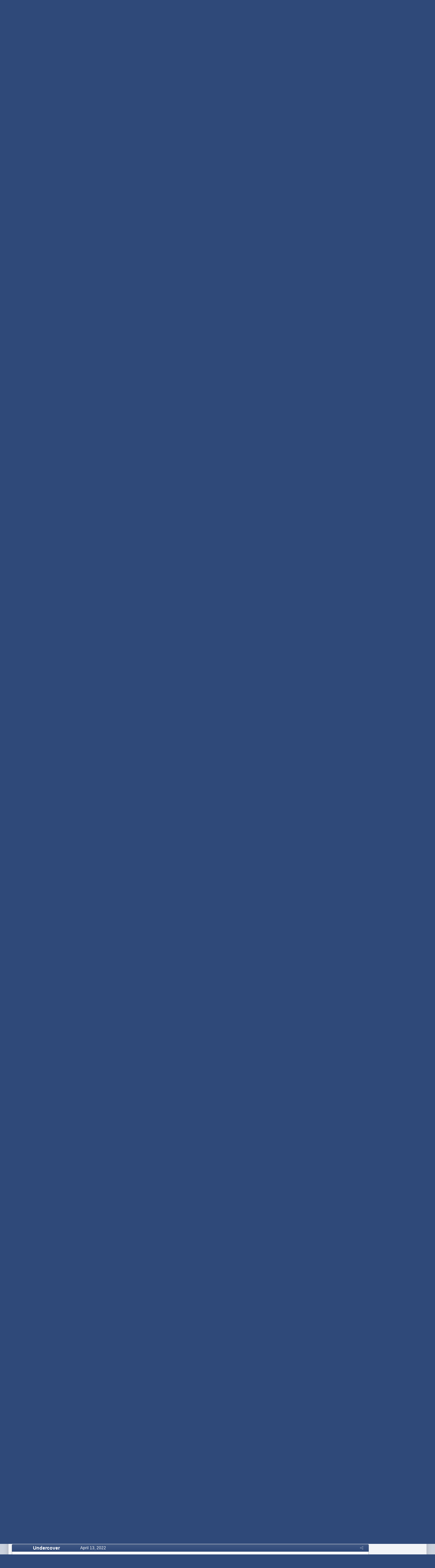

--- FILE ---
content_type: text/html;charset=UTF-8
request_url: https://www.wertpapier-forum.de/topic/23421-fnz-bank-ebase/page/56/?tab=comments
body_size: 26277
content:
<!DOCTYPE html>
<html id='ipsfocus' lang="de-DE" dir="ltr" class='focus-g2 focus-guest focus-guest-alert focus-post-bar focus-post-row tee' 
>
	<head>
		<title>FNZ Bank (ebase) - Seite 56 - Broker, Bank und Handelsmanagement - Wertpapier Forum</title>
		
		<!--[if lt IE 9]>
			<link rel="stylesheet" type="text/css" href="https://www.wertpapier-forum.de/uploads/css_built_4/5e61784858ad3c11f00b5706d12afe52_ie8.css.26464e5c68e111390a71ec2068287639.css">
		    <script src="//www.wertpapier-forum.de/applications/core/interface/html5shiv/html5shiv.js"></script>
		<![endif]-->
		
<meta charset="utf-8">

	<meta name="viewport" content="width=device-width, initial-scale=1">


	
	


	<meta name="twitter:card" content="summary" />



	
		
			
				<meta property="og:title" content="FNZ Bank (ebase)">
			
		
	

	
		
			
				<meta property="og:type" content="object">
			
		
	

	
		
			
				<meta property="og:url" content="https://www.wertpapier-forum.de/topic/23421-fnz-bank-ebase/">
			
		
	

	
		
			
				<meta property="og:updated_time" content="2026-01-13T04:14:53Z">
			
		
	

	
		
			
				<meta name="keywords" content="ebase, fnz">
			
		
	

	
		
			
				<meta property="og:site_name" content="Wertpapier Forum">
			
		
	

	
		
			
				<meta property="og:locale" content="de_DE">
			
		
	


	
		<link rel="first" href="https://www.wertpapier-forum.de/topic/23421-fnz-bank-ebase/" />
	

	
		<link rel="prev" href="https://www.wertpapier-forum.de/topic/23421-fnz-bank-ebase/page/55/" />
	

	
		<link rel="next" href="https://www.wertpapier-forum.de/topic/23421-fnz-bank-ebase/page/57/" />
	

	
		<link rel="last" href="https://www.wertpapier-forum.de/topic/23421-fnz-bank-ebase/page/61/" />
	

	
		<link rel="canonical" href="https://www.wertpapier-forum.de/topic/23421-fnz-bank-ebase/page/56/" />
	




<link rel="manifest" href="https://www.wertpapier-forum.de/manifest.webmanifest/">
<meta name="msapplication-config" content="https://www.wertpapier-forum.de/browserconfig.xml/">
<meta name="msapplication-starturl" content="/">
<meta name="application-name" content="Wertpapier Forum">
<meta name="apple-mobile-web-app-title" content="Wertpapier Forum">

	<meta name="theme-color" content="#333333">






		




	<link rel="stylesheet" href="https://www.wertpapier-forum.de/uploads/css_built_4/341e4a57816af3ba440d891ca87450ff_framework.css.9ab586d164a6037f87a519e3190f680d.css?v=cde6849fd8" media="all">

	<link rel="stylesheet" href="https://www.wertpapier-forum.de/uploads/css_built_4/05e81b71abe4f22d6eb8d1a929494829_responsive.css.cd25e54e596734b2fcae4082fde3b631.css?v=cde6849fd8" media="all">

	<link rel="stylesheet" href="https://www.wertpapier-forum.de/uploads/css_built_4/20446cf2d164adcc029377cb04d43d17_flags.css.952bfb8c3a628a10d17a768cb89c7277.css?v=cde6849fd8" media="all">

	<link rel="stylesheet" href="https://www.wertpapier-forum.de/uploads/css_built_4/90eb5adf50a8c640f633d47fd7eb1778_core.css.f13725cb7c8eee5a5b4056ba4ff6aa23.css?v=cde6849fd8" media="all">

	<link rel="stylesheet" href="https://www.wertpapier-forum.de/uploads/css_built_4/5a0da001ccc2200dc5625c3f3934497d_core_responsive.css.d729527f14ef2b167b37c17a8a5552fe.css?v=cde6849fd8" media="all">

	<link rel="stylesheet" href="https://www.wertpapier-forum.de/uploads/css_built_4/62e269ced0fdab7e30e026f1d30ae516_forums.css.0bb7b9df959978df1487e114d81c2ee7.css?v=cde6849fd8" media="all">

	<link rel="stylesheet" href="https://www.wertpapier-forum.de/uploads/css_built_4/76e62c573090645fb99a15a363d8620e_forums_responsive.css.d3d72302dd4652a710337fbd088b303c.css?v=cde6849fd8" media="all">

	<link rel="stylesheet" href="https://www.wertpapier-forum.de/uploads/css_built_4/046e14a7d0a24afbe332ca4f2f603d81_awards.css.54e265361c0e0d9830b7676aeecc1810.css?v=cde6849fd8" media="all">




<link rel="stylesheet" href="https://www.wertpapier-forum.de/uploads/css_built_4/258adbb6e4f3e83cd3b355f84e3fa002_custom.css.05291f605b54cd490a02a9cc4ff85eda.css?v=cde6849fd8" media="all">



		
		<style id="themeColour" type="text/css"></style>
		
		
<script>
var focushtml = document.getElementById('ipsfocus');
function addClass(el, className) { if (el.classList) el.classList.add(className); else if (!hasClass(el, className)) el.className += ' ' + className; }
function getCookie(name) { var v = document.cookie.match('(^|;) ?' + name + '=([^;]*)(;|$)'); return v ? v[2] : null; }
function setCookie(name, value, days) { var d = new Date; d.setTime(d.getTime() + 24*60*60*1000*days); document.cookie = name + "=" + value + ";path=/;expires=" + d.toGMTString(); }
function deleteCookie(name) { setCookie(name, '', -1); }


/* Set colour elements */
var backgroundElements = ".tee body, .tee .ipsApp #header, .tee .nav-bar, .tee .content-wrap, .tee .ipsType_sectionTitle, .tee .ipsWidget.ipsWidget_vertical .ipsWidget_title, .tee .ipsWidget.ipsWidget_horizontal .ipsWidget_title, .tee .ipsItemStatus.ipsItemStatus_large, .tee .ipsItemStatus.ipsItemStatus_large.ipsItemStatus_read, .tee .cPost:before, .tee #ipsLayout_body .cAuthorPane_mobile, .tee.focus-post-buttons .cTopic .ipsComment_controls a, .tee.focus-post-buttons .cTopic .ipsComment_controls .ipsButton, .tee .ipsButtonBar, html.tee .ipsApp .ipsBox .ipsBox .ipsWidget_title, html.tee .ipsApp .ipsTabs_panels .ipsBox .ipsWidget_title, html.tee .ipsApp .ipsBox .ipsBox .ipsType_sectionTitle, html.tee .ipsApp .ipsTabs_panels .ipsBox .ipsType_sectionTitle, .tee #elMobileNav, .tee .ipsApp .ipsButton_important";
var customBorder = ".tee .ipsApp .ipsBreadcrumb";
var themeColour = document.getElementById('themeColour');

var colorCookie = getCookie('WPF_Design_themecolour');
if ( colorCookie ) {
	themeColour.innerHTML = '' + backgroundElements + '{ background-color: #' + colorCookie + '; }' + customBorder + '{ border-color: #' + colorCookie + '; } #elUserNav{ padding: 0 !important; }';
}
else{
	themeColour.innerHTML = '.ipsfocus_revertColour{ display: none !important; }';
}
</script>
		
		
		
		
		
		
		
		
		

	
	
		<link rel='shortcut icon' href='https://www.wertpapier-forum.de/uploads/monthly_2017_01/favicon.ico.6753a11cfa0f1af37f1dc78b0cbb76a8.ico' type="image/x-icon">
	

      	<script async type="text/javascript" src="//storage.googleapis.com/adtags/wertpapier-forum/QMAX_wertpapier-forum.de_async.js"></script>
	</head>
	<body class='ipsApp ipsApp_front ipsJS_none ipsClearfix' data-controller='core.front.core.app' data-message="" data-pageApp='forums' data-pageLocation='front' data-pageModule='forums' data-pageController='topic' data-pageID='23421'>
		
		<a href='#elContent' class='ipsHide' title='Zum Hauptinhalt auf dieser Seite gehen' accesskey='m'>Zum Inhalt springen </a>
		
		
<div class='mobile-nav-wrap'>
	<ul id='elMobileNav' class='ipsList_inline ipsResponsive_hideDesktop ipsResponsive_block' data-controller='core.front.core.mobileNav'>
		
			
				
				
					
					
				
					
						<li id='elMobileBreadcrumb'>
							<a href='https://www.wertpapier-forum.de/forum/72-broker-bank-und-handelsmanagement/'>
								<span>Broker, Bank und Handelsmanagement</span>
							</a>
						</li>
					
					
				
					
					
				
			
		
	  
		<li class='mobileNav-home'>
			<a href='https://www.wertpapier-forum.de/'><i class="fa fa-home" aria-hidden="true"></i></a>
		</li>
		
		
		<li >
			<a data-action="defaultStream" class='ipsType_light'  href='https://www.wertpapier-forum.de/discover/'><i class='icon-newspaper'></i></a>
		</li>
      
      

		
      
      
      
		<li data-ipsDrawer data-ipsDrawer-drawerElem='#elMobileDrawer'>
			<a href='#'>
				
				
					
				
				
				
				<i class='fa fa-navicon'></i>
			</a>
		</li>
	</ul>
	
</div>
		
		<div class='ipsLayout_container'>
			<div class='content-wrap'>
				
				<div id='ipsLayout_header'>
					<header id='header'>
						<div class='ipsLayout_container header-align'>
							<div class='logo-wrap'>


<a href='https://www.wertpapier-forum.de/' class='logo' accesskey='1'><img src="https://www.wertpapier-forum.de/uploads/monthly_2020_01/Logo.png.35981244abd45a6c533439591d247510.png" alt='Wertpapier Forum'></a>
</div>
							<div class='ipsfocus-search'></div>
						</div>
					</header>
					<div class='nav-bar'>
						<div class='ipsLayout_container secondary-header-align'>
							<div class='focus-nav'>
<nav>
	<div class='ipsNavBar_primary focus-nav-loading'>
		

		<ul data-role="primaryNavBar">
			
				


	
		
		
			
		
		<li class='ipsNavBar_active' data-active id='elNavSecondary_1' data-role="navBarItem" data-navApp="core" data-navExt="CustomItem">
			
			
				<a href="https://www.wertpapier-forum.de"  data-navItem-id="1" data-navDefault class='nav-arrow'>
					Umsehen<i class='fa fa-caret-down'></i>
				</a>
			
			
				<ul class='ipsNavBar_secondary ' data-role='secondaryNavBar'>
					


	
		
		
			
		
		<li class='ipsNavBar_active' data-active id='elNavSecondary_8' data-role="navBarItem" data-navApp="forums" data-navExt="Forums">
			
			
				<a href="https://www.wertpapier-forum.de"  data-navItem-id="8" data-navDefault >
					Forum
				</a>
			
			
		</li>
	
	

	
		
		
		<li  id='elNavSecondary_11' data-role="navBarItem" data-navApp="core" data-navExt="StaffDirectory">
			
			
				<a href="https://www.wertpapier-forum.de/staff/"  data-navItem-id="11"  >
					Teammitglieder
				</a>
			
			
		</li>
	
	

	
	

	
	

	
	

	
	

					<li class='ipsHide' id='elNavigationMore_1' data-role='navMore'>
						<a href='#' data-ipsMenu data-ipsMenu-appendTo='#elNavigationMore_1' id='elNavigationMore_1_dropdown'>Mehr <i class='fa fa-caret-down'></i></a>
						<ul class='ipsHide ipsMenu ipsMenu_auto' id='elNavigationMore_1_dropdown_menu' data-role='moreDropdown'></ul>
					</li>
				</ul>
			
		</li>
	
	

	
	

	
	

	
	

	
		
		
		<li  id='elNavSecondary_10' data-role="navBarItem" data-navApp="core" data-navExt="Guidelines">
			
			
				<a href="https://www.wertpapier-forum.de/guidelines/"  data-navItem-id="10"  >
					Regeln & Impressum
				</a>
			
			
		</li>
	
	

	
	

	
	

				<li class="focus-nav-more focus-nav-hidden">
                	<a href="#"> Mehr <i class="fa fa-caret-down"></i></a>
                	<ul class='ipsNavBar_secondary'></ul>
                </li>
				            
		</ul>
	</div>
</nav></div>
							<div class='user-links user-links-b'>

	<ul id='elUserNav' class='ipsList_inline cSignedOut'>
		
		<li id='elSignInLink'>
			<a href='https://www.wertpapier-forum.de/login/' data-ipsMenu-closeOnClick="false" data-ipsMenu id='elUserSignIn'>
				Du bist bereits registriert? Hier anmelden &nbsp;<i class='fa fa-caret-down'></i>
			</a>
			
<div id='elUserSignIn_menu' class='ipsMenu ipsMenu_auto ipsHide'>
	<form accept-charset='utf-8' method='post' action='https://www.wertpapier-forum.de/login/' data-controller="core.global.core.login">
		<input type="hidden" name="csrfKey" value="99390c2e9a82f0d43cb0be096b7000af">
		<input type="hidden" name="ref" value="aHR0cHM6Ly93d3cud2VydHBhcGllci1mb3J1bS5kZS90b3BpYy8yMzQyMS1mbnotYmFuay1lYmFzZS9wYWdlLzU2Lz90YWI9Y29tbWVudHM=">
		<div data-role="loginForm">
			
			
			
				
<div class="ipsPad ipsForm ipsForm_vertical">
	<h4 class="ipsType_sectionHead">Anmelden</h4>
	<br><br>
	<ul class='ipsList_reset'>
		<li class="ipsFieldRow ipsFieldRow_noLabel ipsFieldRow_fullWidth">
			
			
				<input type="text" placeholder="Benutzername oder E-Mail Adresse" name="auth" autocomplete="email">
			
		</li>
		<li class="ipsFieldRow ipsFieldRow_noLabel ipsFieldRow_fullWidth">
			<input type="password" placeholder="Passwort" name="password" autocomplete="current-password">
		</li>
		<li class="ipsFieldRow ipsFieldRow_checkbox ipsClearfix">
			<span class="ipsCustomInput">
				<input type="checkbox" name="remember_me" id="remember_me_checkbox" value="1" checked aria-checked="true">
				<span></span>
			</span>
			<div class="ipsFieldRow_content">
				<label class="ipsFieldRow_label" for="remember_me_checkbox">Angemeldet bleiben</label>
				<span class="ipsFieldRow_desc">Bei öffentlichen Computern nicht empfohlen</span>
			</div>
		</li>
		
			<li class="ipsFieldRow ipsFieldRow_checkbox ipsClearfix">
				<span class="ipsCustomInput">
					<input type="checkbox" name="anonymous" id="anonymous_checkbox" value="1" aria-checked="false">
					<span></span>
				</span>
				<div class="ipsFieldRow_content">
					<label class="ipsFieldRow_label" for="anonymous_checkbox">Anonym anmelden</label>
				</div>
			</li>
		
		<li class="ipsFieldRow ipsFieldRow_fullWidth">
			<br>
			<button type="submit" name="_processLogin" value="usernamepassword" class="ipsButton ipsButton_primary ipsButton_small" id="elSignIn_submit">Anmelden</button>
			
				<br>
				<p class="ipsType_right ipsType_small">
					
						<a href='https://www.wertpapier-forum.de/lostpassword/' data-ipsDialog data-ipsDialog-title='Passwort vergessen?'>
					
					Passwort vergessen?</a>
				</p>
			
		</li>
	</ul>
</div>
			
		</div>
	</form>
</div>
		</li>
		
			<li>
				
					<a href='https://www.wertpapier-forum.de/register/' data-ipsDialog data-ipsDialog-size='narrow' data-ipsDialog-title='Jetzt registrieren' id='elRegisterButton'>Jetzt registrieren</a>
				
			</li>
		
		
	</ul>
</div>
						</div>
					</div>
				</div>
				
				<main id='ipsLayout_body' class='ipsLayout_container'>
					
					<div class='content-padding'>
					
						<div class='precontent-blocks'>
							
							<div class='ipsfocus-breadcrumb'>
								
<nav class='ipsBreadcrumb ipsBreadcrumb_top ipsFaded_withHover'>
	

	<ul class='ipsList_inline ipsPos_right'>
        
		
		<li >
			<a data-action="defaultStream" class='ipsType_light '  href='https://www.wertpapier-forum.de/discover/'><i class='icon-newspaper'></i> <span>Alle Aktivitäten</span></a>
		</li>
		
	</ul>

	<ul data-role="breadcrumbList">
		<li>
			<a title="Startseite" href='https://www.wertpapier-forum.de/'>
				<span><i class='fa fa-home'></i> Startseite <i class='fa fa-angle-right'></i></span>
			</a>
		</li>
		
		
			<li>
				
					<a href='https://www.wertpapier-forum.de/forum/54-wissen/'>
						<span>Wissen <i class='fa fa-angle-right'></i></span>
					</a>
				
			</li>
		
			<li>
				
					<a href='https://www.wertpapier-forum.de/forum/72-broker-bank-und-handelsmanagement/'>
						<span>Broker, Bank und Handelsmanagement <i class='fa fa-angle-right'></i></span>
					</a>
				
			</li>
		
			<li>
				
					FNZ Bank (ebase)
				
			</li>
		
	</ul>
</nav>
								
							</div>
							
							
							
							





							
							
							
							
							
						</div>
						
						<div id='ipsLayout_contentArea'>
							<div id='ipsLayout_contentWrapper'>
								
								<div id='ipsLayout_mainArea'>
									<a id='elContent'></a>
									<!-- Beginning Async AdSlot 1 for Ad unit Thomas_Haase/wertpapier-forum.de  ### size: [[728,90],[800,250],[900,250]] -->
<!-- Adslot's refresh function: googletag.pubads().refresh([gptadslots[1]]) -->
<div id='div-gpt-ad-364310162361713456-1'>
</div>
<!-- End AdSlot 1 -->
									
									
									

	




									




<div class="ipsPageHeader ipsClearfix">



	
		<div class="ipsPos_right ipsResponsive_noFloat ipsResponsive_hidePhone">
			

<div data-followApp='forums' data-followArea='topic' data-followID='23421' data-controller='core.front.core.followButton'>
	
		<span class='ipsType_light ipsType_blendLinks ipsResponsive_hidePhone ipsResponsive_inline'><i class='fa fa-info-circle'></i> <a href='https://www.wertpapier-forum.de/login/' title='Zur Anmeldeseite springen'>Melde dich an, um diesem Inhalt zu folgen</a>&nbsp;&nbsp;</span>
	
	

	<div class="ipsFollow ipsPos_middle ipsButton ipsButton_link ipsButton_verySmall " data-role="followButton">
		
			<a href='https://www.wertpapier-forum.de/index.php?app=core&amp;module=system&amp;controller=notifications&amp;do=followers&amp;follow_app=forums&amp;follow_area=topic&amp;follow_id=23421' title='Anzeigen, wer dem Inhalt folgt' class='ipsType_blendLinks ipsType_noUnderline' data-ipsTooltip data-ipsDialog data-ipsDialog-size='narrow' data-ipsDialog-title='Wer folgt diesem Inhalt'>Folgen diesem Inhalt</a>
			<a class='ipsCommentCount' href='https://www.wertpapier-forum.de/index.php?app=core&amp;module=system&amp;controller=notifications&amp;do=followers&amp;follow_app=forums&amp;follow_area=topic&amp;follow_id=23421' title='Anzeigen, wer dem Inhalt folgt' data-ipsTooltip data-ipsDialog data-ipsDialog-size='narrow' data-ipsDialog-title='Wer folgt diesem Inhalt'>79</a>
		
	</div>

</div>
		</div>
		<div class="ipsPos_right ipsResponsive_noFloat ipsResponsive_hidePhone">
			



		</div>
		
	
	<div class="ipsPhotoPanel ipsPhotoPanel_small ipsPhotoPanel_notPhone ipsClearfix">
		

	<span class="ipsUserPhoto ipsUserPhoto_small ">
		<img src="https://www.wertpapier-forum.de/uploads/set_resources_4/84c1e40ea0e759e3f1505eb1788ddf3c_default_photo.png" alt="HLVR">
	</span>

		<div>
			<h1 class="ipsType_pageTitle ipsContained_container">
				

				
				
					<span class="ipsType_break ipsContained">
						<span>FNZ Bank (ebase)</span>
					</span>
				
			</h1>
			
			<p class="ipsType_reset ipsType_blendLinks ipsSpacer_bottom ipsSpacer_half">
				<span class="ipsType_normal">
				
					Von 

HLVR,  <span class="ipsType_light"><time datetime='2005-10-24T16:46:33Z' title='24.10.2005 16:46 ' data-short='20 J '>Oktober 24, 2005 </time> in <a href="https://www.wertpapier-forum.de/forum/72-broker-bank-und-handelsmanagement/">Broker, Bank und Handelsmanagement</a></span>
				
				</span>
				<br>
			</p>
			
				


	
		<ul class='ipsTags ipsList_inline ' >
			
				
					

<li >
	
		<span seoTemplate="tags" class='ipsTag' title="Weitere Inhalte finden, die mit 'ebase' markiert wurden" rel="tag">ebase</span>
	
	
</li>
				
					

<li >
	
		<span seoTemplate="tags" class='ipsTag' title="Weitere Inhalte finden, die mit 'fnz' markiert wurden" rel="tag">fnz</span>
	
	
</li>
				
			
			
		</ul>
		
	

			
		</div>
	</div>



</div>






<div class="focus-button-alignment ipsClearfix">

	
		<div class="ipsPos_left ipsType_light ipsResponsive_hidePhone focus-rating">
			
			
<div  class='ipsClearfix ipsRating  ipsRating_veryLarge'>
	
	<ul class='ipsRating_collective'>
		
			
				<li class='ipsRating_off'>
					<i class='fa fa-star'></i>
				</li>
			
		
			
				<li class='ipsRating_off'>
					<i class='fa fa-star'></i>
				</li>
			
		
			
				<li class='ipsRating_off'>
					<i class='fa fa-star'></i>
				</li>
			
		
			
				<li class='ipsRating_off'>
					<i class='fa fa-star'></i>
				</li>
			
		
			
				<li class='ipsRating_off'>
					<i class='fa fa-star'></i>
				</li>
			
		
	</ul>
</div>
		</div>
	
	
	<ul class="ipsToolList ipsToolList_horizontal ipsClearfix ipsSpacer_both ipsResponsive_hidePhone">



		
		
		
	</ul>
</div>

<div data-controller="core.front.core.commentFeed,forums.front.topic.view, core.front.core.ignoredComments" data-autopoll data-baseurl="https://www.wertpapier-forum.de/topic/23421-fnz-bank-ebase/"  data-feedid="topic-23421" class="cTopic ipsClear ipsSpacer_top">
	
		

				<div class="ipsButtonBar ipsPad_half ipsClearfix ipsClear ipsSpacer_bottom">
					
					
						


	
	<ul class='ipsPagination' id='elPagination_c1f38db46302f50b750ce2a8ca73754a_211888367' data-ipsPagination-seoPagination='true' data-pages='61' data-ipsPagination  data-ipsPagination-pages="61" data-ipsPagination-perPage='25'>
		
			
				<li class='ipsPagination_first'><a href='https://www.wertpapier-forum.de/topic/23421-fnz-bank-ebase/#comments' rel="first" data-page='1' data-ipsTooltip title='Erste Seite'><i class='fa fa-angle-double-left'></i></a></li>
				<li class='ipsPagination_prev'><a href='https://www.wertpapier-forum.de/topic/23421-fnz-bank-ebase/page/55/#comments' rel="prev" data-page='55' data-ipsTooltip title='Vorige Seite'>Vorherige</a></li>
				
					<li class='ipsPagination_page'><a href='https://www.wertpapier-forum.de/topic/23421-fnz-bank-ebase/page/51/#comments' data-page='51'>51</a></li>
				
					<li class='ipsPagination_page'><a href='https://www.wertpapier-forum.de/topic/23421-fnz-bank-ebase/page/52/#comments' data-page='52'>52</a></li>
				
					<li class='ipsPagination_page'><a href='https://www.wertpapier-forum.de/topic/23421-fnz-bank-ebase/page/53/#comments' data-page='53'>53</a></li>
				
					<li class='ipsPagination_page'><a href='https://www.wertpapier-forum.de/topic/23421-fnz-bank-ebase/page/54/#comments' data-page='54'>54</a></li>
				
					<li class='ipsPagination_page'><a href='https://www.wertpapier-forum.de/topic/23421-fnz-bank-ebase/page/55/#comments' data-page='55'>55</a></li>
				
			
			<li class='ipsPagination_page ipsPagination_active'><a href='https://www.wertpapier-forum.de/topic/23421-fnz-bank-ebase/page/56/#comments' data-page='56'>56</a></li>
			
				
					<li class='ipsPagination_page'><a href='https://www.wertpapier-forum.de/topic/23421-fnz-bank-ebase/page/57/#comments' data-page='57'>57</a></li>
				
					<li class='ipsPagination_page'><a href='https://www.wertpapier-forum.de/topic/23421-fnz-bank-ebase/page/58/#comments' data-page='58'>58</a></li>
				
					<li class='ipsPagination_page'><a href='https://www.wertpapier-forum.de/topic/23421-fnz-bank-ebase/page/59/#comments' data-page='59'>59</a></li>
				
					<li class='ipsPagination_page'><a href='https://www.wertpapier-forum.de/topic/23421-fnz-bank-ebase/page/60/#comments' data-page='60'>60</a></li>
				
					<li class='ipsPagination_page'><a href='https://www.wertpapier-forum.de/topic/23421-fnz-bank-ebase/page/61/#comments' data-page='61'>61</a></li>
				
				<li class='ipsPagination_next'><a href='https://www.wertpapier-forum.de/topic/23421-fnz-bank-ebase/page/57/#comments' rel="next" data-page='57' data-ipsTooltip title='Nächste Seite'>Nächste</a></li>
				<li class='ipsPagination_last'><a href='https://www.wertpapier-forum.de/topic/23421-fnz-bank-ebase/page/61/#comments' rel="last" data-page='61' data-ipsTooltip title='Letzte Seite'><i class='fa fa-angle-double-right'></i></a></li>
			
			
				<li class='ipsPagination_pageJump'>
					<a href='#' data-ipsMenu data-ipsMenu-closeOnClick='false' data-ipsMenu-appendTo='#elPagination_c1f38db46302f50b750ce2a8ca73754a_211888367' id='elPagination_c1f38db46302f50b750ce2a8ca73754a_211888367_jump'>Seite 56 von 61 &nbsp;<i class='fa fa-caret-down'></i></a>
					<div class='ipsMenu ipsMenu_narrow ipsPad ipsHide' id='elPagination_c1f38db46302f50b750ce2a8ca73754a_211888367_jump_menu'>
						<form accept-charset='utf-8' method='post' action='https://www.wertpapier-forum.de/topic/23421-fnz-bank-ebase/#comments' data-role="pageJump">
							<ul class='ipsForm ipsForm_horizontal'>
								<li class='ipsFieldRow'>
									<input type='number' min='1' max='61' placeholder='Seitenzahl' class='ipsField_fullWidth' name='page'>
								</li>
								<li class='ipsFieldRow ipsFieldRow_fullWidth'>
									<input type='submit' class='ipsButton_fullWidth ipsButton ipsButton_verySmall ipsButton_primary' value='Los'>
								</li>
							</ul>
						</form>
					</div>
				</li>
			
		
	</ul>

					
				</div>
			
	

	

<div data-controller='core.front.core.recommendedComments' data-url='https://www.wertpapier-forum.de/topic/23421-fnz-bank-ebase/?recommended=comments' class='ipsAreaBackground ipsPad ipsBox ipsBox_transparent ipsSpacer_bottom ipsRecommendedComments ipsHide'>
	<div data-role="recommendedComments">
		<h2 class='ipsType_sectionHead ipsType_large'>Empfohlene Beiträge</h2>
		
	</div>
</div>
	
	<div id="elPostFeed" data-role="commentFeed" data-controller="core.front.core.moderation" class="focus-topic" >
		<form action="https://www.wertpapier-forum.de/topic/23421-fnz-bank-ebase/?csrfKey=99390c2e9a82f0d43cb0be096b7000af&amp;do=multimodComment" method="post" data-ipspageaction data-role="moderationTools">
			
			
				
					
					
					




<a id="comment-1507321"></a>
<article  id="elComment_1507321" class="cPost ipsBox  ipsComment  ipsComment_parent ipsClearfix ipsClear ipsColumns ipsColumns_noSpacing ipsColumns_collapsePhone   ">
	

	<div class="cAuthorPane cAuthorPane_mobile ipsResponsive_showPhone ipsResponsive_block">
		<h3 class="ipsType_sectionHead cAuthorPane_author ipsResponsive_showPhone ipsResponsive_inlineBlock ipsType_break ipsType_blendLinks ipsTruncate ipsTruncate_line">
			

chirlu
			<span class="ipsResponsive_showPhone ipsResponsive_inline">  
</span>
		</h3>
		<div class="cAuthorPane_photo">
			

	<span class="ipsUserPhoto ipsUserPhoto_large ">
		<img src="https://www.wertpapier-forum.de/uploads/set_resources_4/84c1e40ea0e759e3f1505eb1788ddf3c_default_photo.png" alt="chirlu">
	</span>

		</div>
	</div>
	<aside class="ipsComment_author cAuthorPane ipsColumn ipsColumn_medium ipsResponsive_hidePhone">

		<h3 class="ipsType_sectionHead cAuthorPane_author ipsType_blendLinks ipsType_break">

 

<strong>

chirlu
			</strong> <span class="ipsResponsive_showPhone ipsResponsive_inline">  
</span></h3>

		<ul class="cAuthorPane_info ipsList_reset">
			
				<li class="ipsType_break">Forenmitglied</li>
			
			
          
         	
			

			<li class="cAuthorPane_photo">
				

	<span class="ipsUserPhoto ipsUserPhoto_large ">
		<img src="https://www.wertpapier-forum.de/uploads/set_resources_4/84c1e40ea0e759e3f1505eb1788ddf3c_default_photo.png" alt="chirlu">
	</span>

			</li>
	  	  
          
		  

			
			
				<li>
</li>
				<li class="ipsType_light">17.209 Beiträge</li>
				
				

			
		
	







<span>
	<li class="ipsType_light"><i class="fa fa-sign-in"></i>
		
			<time datetime='2018-12-25T11:40:50Z' title='25.12.2018 11:40 ' data-short='7 J '>Dezember 25, 2018 </time>
		
	</li>
</span>



</ul>
	</aside>
	<div class="ipsColumn ipsColumn_fluid">
		

<div id="comment-1507321_wrap" data-controller="core.front.core.comment" data-commentapp="forums" data-commenttype="forums" data-commentid="1507321" data-quotedata="{&quot;userid&quot;:39664,&quot;username&quot;:&quot;chirlu&quot;,&quot;timestamp&quot;:1648194118,&quot;contentapp&quot;:&quot;forums&quot;,&quot;contenttype&quot;:&quot;forums&quot;,&quot;contentid&quot;:23421,&quot;contentclass&quot;:&quot;forums_Topic&quot;,&quot;contentcommentid&quot;:1507321}" class="ipsComment_content ipsType_medium  ipsFaded_withHover">
	

	<div class="ipsComment_meta ipsType_light">
		<div class="ipsPos_right ipsType_light ipsType_reset ipsFaded ipsFaded_more ipsType_blendLinks">
			<ul class="ipsList_inline ipsComment_tools">
				
				
				
					<li><a class="ipsType_blendLinks" href="https://www.wertpapier-forum.de/topic/23421-fnz-bank-ebase/?do=findComment&amp;comment=1507321" data-ipstooltip title="Diesen Beitrag teilen" data-ipsmenu data-ipsmenu-closeonclick="false" id="elSharePost_1507321" data-role="shareComment"><i class="fa fa-share-alt"></i></a></li>
				
				
			
</ul>
		</div>

		<div class="ipsType_reset">
			
          		<time datetime='2022-03-25T07:41:58Z' title='25.03.2022 07:41 ' data-short='3 J '>März 25, 2022 </time>
          	
			<span class="ipsResponsive_hidePhone">
				
				
			</span>
		</div>
	</div>

	


	<div class="cPost_contentWrap ipsPad">
		
		<div data-role="commentContent" class="ipsType_normal ipsType_richText ipsContained" data-controller="core.front.core.lightboxedImages">
			<p>
	Union und Deka lassen einfach keinen Verzicht auf den Ausgabeaufschlag zu.
</p>

		</div>

		<div class="ipsItemControls">
			
				
			
			<ul class="ipsComment_controls ipsClearfix ipsItemControls_left" data-role="commentControls">
				
					
					
					
				
				<li class="ipsHide" data-role="commentLoading">
					<span class="ipsLoading ipsLoading_tiny ipsLoading_noAnim"></span>
				</li>
			</ul>
		</div>

		
	</div>

	<div class="ipsMenu ipsMenu_wide ipsHide cPostShareMenu" id="elSharePost_1507321_menu">
		<div class="ipsPad">
			<h4 class="ipsType_sectionHead">Diesen Beitrag teilen</h4>
			<hr class="ipsHr">
			<h5 class="ipsType_normal ipsType_reset">Link zum Beitrag</h5>
			
			<input type="text" value="https://www.wertpapier-forum.de/topic/23421-fnz-bank-ebase/?do=findComment&amp;comment=1507321" class="ipsField_fullWidth">
			

			
		</div>
	</div>








</div>

	</div>
</article>

					
						<!-- Beginning Async AdSlot 3 for Ad unit Thomas_Haase/wertpapier-forum.de  ### size: [[728,90]],[[300,250],[320,50]] -->
<!-- Adslot's refresh function: googletag.pubads().refresh([gptadslots[3]]) -->
<div id='div-gpt-ad-364310162361713456-3'>
</div>
<!-- End AdSlot 3 -->
					
				
					
					
					




<a id="comment-1507342"></a>
<article  id="elComment_1507342" class="cPost ipsBox  ipsComment  ipsComment_parent ipsClearfix ipsClear ipsColumns ipsColumns_noSpacing ipsColumns_collapsePhone   ">
	

	<div class="cAuthorPane cAuthorPane_mobile ipsResponsive_showPhone ipsResponsive_block">
		<h3 class="ipsType_sectionHead cAuthorPane_author ipsResponsive_showPhone ipsResponsive_inlineBlock ipsType_break ipsType_blendLinks ipsTruncate ipsTruncate_line">
			

Warambuffet
			<span class="ipsResponsive_showPhone ipsResponsive_inline">  
</span>
		</h3>
		<div class="cAuthorPane_photo">
			

	<span class="ipsUserPhoto ipsUserPhoto_large ">
		<img src="https://www.wertpapier-forum.de/uploads/set_resources_4/84c1e40ea0e759e3f1505eb1788ddf3c_default_photo.png" alt="Warambuffet">
	</span>

		</div>
	</div>
	<aside class="ipsComment_author cAuthorPane ipsColumn ipsColumn_medium ipsResponsive_hidePhone">

		<h3 class="ipsType_sectionHead cAuthorPane_author ipsType_blendLinks ipsType_break">

 

<strong>

Warambuffet
			</strong> <span class="ipsResponsive_showPhone ipsResponsive_inline">  
</span></h3>

		<ul class="cAuthorPane_info ipsList_reset">
			
				<li class="ipsType_break">Forenmitglied</li>
			
			
          
         	
			

			<li class="cAuthorPane_photo">
				

	<span class="ipsUserPhoto ipsUserPhoto_large ">
		<img src="https://www.wertpapier-forum.de/uploads/set_resources_4/84c1e40ea0e759e3f1505eb1788ddf3c_default_photo.png" alt="Warambuffet">
	</span>

			</li>
	  	  
          
		  

			
			
				<li>
</li>
				<li class="ipsType_light">386 Beiträge</li>
				
				

			
		
	







<span>
	<li class="ipsType_light"><i class="fa fa-sign-in"></i>
		
			<time datetime='2015-01-14T21:31:05Z' title='14.01.2015 21:31 ' data-short='11 J '>Januar 14, 2015 </time>
		
	</li>
</span>



</ul>
	</aside>
	<div class="ipsColumn ipsColumn_fluid">
		

<div id="comment-1507342_wrap" data-controller="core.front.core.comment" data-commentapp="forums" data-commenttype="forums" data-commentid="1507342" data-quotedata="{&quot;userid&quot;:28356,&quot;username&quot;:&quot;Warambuffet&quot;,&quot;timestamp&quot;:1648197763,&quot;contentapp&quot;:&quot;forums&quot;,&quot;contenttype&quot;:&quot;forums&quot;,&quot;contentid&quot;:23421,&quot;contentclass&quot;:&quot;forums_Topic&quot;,&quot;contentcommentid&quot;:1507342}" class="ipsComment_content ipsType_medium  ipsFaded_withHover">
	

	<div class="ipsComment_meta ipsType_light">
		<div class="ipsPos_right ipsType_light ipsType_reset ipsFaded ipsFaded_more ipsType_blendLinks">
			<ul class="ipsList_inline ipsComment_tools">
				
				
				
					<li><a class="ipsType_blendLinks" href="https://www.wertpapier-forum.de/topic/23421-fnz-bank-ebase/?do=findComment&amp;comment=1507342" data-ipstooltip title="Diesen Beitrag teilen" data-ipsmenu data-ipsmenu-closeonclick="false" id="elSharePost_1507342" data-role="shareComment"><i class="fa fa-share-alt"></i></a></li>
				
				
			
</ul>
		</div>

		<div class="ipsType_reset">
			
          		<time datetime='2022-03-25T08:42:43Z' title='25.03.2022 08:42 ' data-short='3 J '>März 25, 2022 </time>
          	
			<span class="ipsResponsive_hidePhone">
				
				
			</span>
		</div>
	</div>

	


	<div class="cPost_contentWrap ipsPad">
		
		<div data-role="commentContent" class="ipsType_normal ipsType_richText ipsContained" data-controller="core.front.core.lightboxedImages">
			<blockquote class="ipsQuote" data-ipsquote="" data-ipsquote-contentapp="forums" data-ipsquote-contentclass="forums_Topic" data-ipsquote-contentcommentid="1507321" data-ipsquote-contentid="23421" data-ipsquote-contenttype="forums" data-ipsquote-timestamp="1648194118" data-ipsquote-userid="39664" data-ipsquote-username="chirlu">
	<div class="ipsQuote_citation">
		vor 59 Minuten von chirlu:
	</div>

	<div class="ipsQuote_contents">
		<p>
			Union und Deka lassen einfach keinen Verzicht auf den Ausgabeaufschlag zu.
		</p>
	</div>
</blockquote>

<p>
	Ich widerspreche nur <a href="https://www.alpha-tarif.de/Download/ebase%20-%20Fondsspektrum%20Ausnahmen.pdf" rel="external nofollow">ungern</a>.
</p>

		</div>

		<div class="ipsItemControls">
			
				
			
			<ul class="ipsComment_controls ipsClearfix ipsItemControls_left" data-role="commentControls">
				
					
					
					
				
				<li class="ipsHide" data-role="commentLoading">
					<span class="ipsLoading ipsLoading_tiny ipsLoading_noAnim"></span>
				</li>
			</ul>
		</div>

		
	</div>

	<div class="ipsMenu ipsMenu_wide ipsHide cPostShareMenu" id="elSharePost_1507342_menu">
		<div class="ipsPad">
			<h4 class="ipsType_sectionHead">Diesen Beitrag teilen</h4>
			<hr class="ipsHr">
			<h5 class="ipsType_normal ipsType_reset">Link zum Beitrag</h5>
			
			<input type="text" value="https://www.wertpapier-forum.de/topic/23421-fnz-bank-ebase/?do=findComment&amp;comment=1507342" class="ipsField_fullWidth">
			

			
		</div>
	</div>








</div>

	</div>
</article>

					
				
					
					
					




<a id="comment-1507349"></a>
<article  id="elComment_1507349" class="cPost ipsBox  ipsComment  ipsComment_parent ipsClearfix ipsClear ipsColumns ipsColumns_noSpacing ipsColumns_collapsePhone   ">
	

	<div class="cAuthorPane cAuthorPane_mobile ipsResponsive_showPhone ipsResponsive_block">
		<h3 class="ipsType_sectionHead cAuthorPane_author ipsResponsive_showPhone ipsResponsive_inlineBlock ipsType_break ipsType_blendLinks ipsTruncate ipsTruncate_line">
			

chirlu
			<span class="ipsResponsive_showPhone ipsResponsive_inline">  
</span>
		</h3>
		<div class="cAuthorPane_photo">
			

	<span class="ipsUserPhoto ipsUserPhoto_large ">
		<img src="https://www.wertpapier-forum.de/uploads/set_resources_4/84c1e40ea0e759e3f1505eb1788ddf3c_default_photo.png" alt="chirlu">
	</span>

		</div>
	</div>
	<aside class="ipsComment_author cAuthorPane ipsColumn ipsColumn_medium ipsResponsive_hidePhone">

		<h3 class="ipsType_sectionHead cAuthorPane_author ipsType_blendLinks ipsType_break">

 

<strong>

chirlu
			</strong> <span class="ipsResponsive_showPhone ipsResponsive_inline">  
</span></h3>

		<ul class="cAuthorPane_info ipsList_reset">
			
				<li class="ipsType_break">Forenmitglied</li>
			
			
          
         	
			

			<li class="cAuthorPane_photo">
				

	<span class="ipsUserPhoto ipsUserPhoto_large ">
		<img src="https://www.wertpapier-forum.de/uploads/set_resources_4/84c1e40ea0e759e3f1505eb1788ddf3c_default_photo.png" alt="chirlu">
	</span>

			</li>
	  	  
          
		  

			
			
				<li>
</li>
				<li class="ipsType_light">17.209 Beiträge</li>
				
				

			
		
	







<span>
	<li class="ipsType_light"><i class="fa fa-sign-in"></i>
		
			<time datetime='2018-12-25T11:40:50Z' title='25.12.2018 11:40 ' data-short='7 J '>Dezember 25, 2018 </time>
		
	</li>
</span>



</ul>
	</aside>
	<div class="ipsColumn ipsColumn_fluid">
		

<div id="comment-1507349_wrap" data-controller="core.front.core.comment" data-commentapp="forums" data-commenttype="forums" data-commentid="1507349" data-quotedata="{&quot;userid&quot;:39664,&quot;username&quot;:&quot;chirlu&quot;,&quot;timestamp&quot;:1648198381,&quot;contentapp&quot;:&quot;forums&quot;,&quot;contenttype&quot;:&quot;forums&quot;,&quot;contentid&quot;:23421,&quot;contentclass&quot;:&quot;forums_Topic&quot;,&quot;contentcommentid&quot;:1507349}" class="ipsComment_content ipsType_medium  ipsFaded_withHover">
	

	<div class="ipsComment_meta ipsType_light">
		<div class="ipsPos_right ipsType_light ipsType_reset ipsFaded ipsFaded_more ipsType_blendLinks">
			<ul class="ipsList_inline ipsComment_tools">
				
				
				
					<li><a class="ipsType_blendLinks" href="https://www.wertpapier-forum.de/topic/23421-fnz-bank-ebase/?do=findComment&amp;comment=1507349" data-ipstooltip title="Diesen Beitrag teilen" data-ipsmenu data-ipsmenu-closeonclick="false" id="elSharePost_1507349" data-role="shareComment"><i class="fa fa-share-alt"></i></a></li>
				
				
			
</ul>
		</div>

		<div class="ipsType_reset">
			
          		<time datetime='2022-03-25T08:53:01Z' title='25.03.2022 08:53 ' data-short='3 J '>März 25, 2022 </time>
          	
			<span class="ipsResponsive_hidePhone">
				
				
			</span>
		</div>
	</div>

	


	<div class="cPost_contentWrap ipsPad">
		
		<div data-role="commentContent" class="ipsType_normal ipsType_richText ipsContained" data-controller="core.front.core.lightboxedImages">
			<blockquote class="ipsQuote" data-ipsquote="" data-ipsquote-contentapp="forums" data-ipsquote-contentclass="forums_Topic" data-ipsquote-contentcommentid="1507342" data-ipsquote-contentid="23421" data-ipsquote-contenttype="forums" data-ipsquote-timestamp="1648197763" data-ipsquote-userid="28356" data-ipsquote-username="Warambuffet">
	<div class="ipsQuote_citation">
		vor 8 Minuten von Warambuffet:
	</div>

	<div class="ipsQuote_contents">
		<p>
			Ich widerspreche nur <a href="https://www.alpha-tarif.de/Download/ebase%20-%20Fondsspektrum%20Ausnahmen.pdf" rel="external nofollow">ungern</a>.
		</p>
	</div>
</blockquote>

<p>
	 
</p>

<p>
	Aber du widersprichst? Wieso? In deiner Liste sind doch reihenweise Fonds von Deka und Union aufgelistet, bei denen nur 25% oder 50% des Ausgabeaufschlags erlassen werden.
</p>

		</div>

		<div class="ipsItemControls">
			
				
			
			<ul class="ipsComment_controls ipsClearfix ipsItemControls_left" data-role="commentControls">
				
					
					
					
				
				<li class="ipsHide" data-role="commentLoading">
					<span class="ipsLoading ipsLoading_tiny ipsLoading_noAnim"></span>
				</li>
			</ul>
		</div>

		
	</div>

	<div class="ipsMenu ipsMenu_wide ipsHide cPostShareMenu" id="elSharePost_1507349_menu">
		<div class="ipsPad">
			<h4 class="ipsType_sectionHead">Diesen Beitrag teilen</h4>
			<hr class="ipsHr">
			<h5 class="ipsType_normal ipsType_reset">Link zum Beitrag</h5>
			
			<input type="text" value="https://www.wertpapier-forum.de/topic/23421-fnz-bank-ebase/?do=findComment&amp;comment=1507349" class="ipsField_fullWidth">
			

			
		</div>
	</div>








</div>

	</div>
</article>

					
				
					
					
					




<a id="comment-1507365"></a>
<article  id="elComment_1507365" class="cPost ipsBox  ipsComment  ipsComment_parent ipsClearfix ipsClear ipsColumns ipsColumns_noSpacing ipsColumns_collapsePhone   ">
	

	<div class="cAuthorPane cAuthorPane_mobile ipsResponsive_showPhone ipsResponsive_block">
		<h3 class="ipsType_sectionHead cAuthorPane_author ipsResponsive_showPhone ipsResponsive_inlineBlock ipsType_break ipsType_blendLinks ipsTruncate ipsTruncate_line">
			

Warambuffet
			<span class="ipsResponsive_showPhone ipsResponsive_inline">  
</span>
		</h3>
		<div class="cAuthorPane_photo">
			

	<span class="ipsUserPhoto ipsUserPhoto_large ">
		<img src="https://www.wertpapier-forum.de/uploads/set_resources_4/84c1e40ea0e759e3f1505eb1788ddf3c_default_photo.png" alt="Warambuffet">
	</span>

		</div>
	</div>
	<aside class="ipsComment_author cAuthorPane ipsColumn ipsColumn_medium ipsResponsive_hidePhone">

		<h3 class="ipsType_sectionHead cAuthorPane_author ipsType_blendLinks ipsType_break">

 

<strong>

Warambuffet
			</strong> <span class="ipsResponsive_showPhone ipsResponsive_inline">  
</span></h3>

		<ul class="cAuthorPane_info ipsList_reset">
			
				<li class="ipsType_break">Forenmitglied</li>
			
			
          
         	
			

			<li class="cAuthorPane_photo">
				

	<span class="ipsUserPhoto ipsUserPhoto_large ">
		<img src="https://www.wertpapier-forum.de/uploads/set_resources_4/84c1e40ea0e759e3f1505eb1788ddf3c_default_photo.png" alt="Warambuffet">
	</span>

			</li>
	  	  
          
		  

			
			
				<li>
</li>
				<li class="ipsType_light">386 Beiträge</li>
				
				

			
		
	







<span>
	<li class="ipsType_light"><i class="fa fa-sign-in"></i>
		
			<time datetime='2015-01-14T21:31:05Z' title='14.01.2015 21:31 ' data-short='11 J '>Januar 14, 2015 </time>
		
	</li>
</span>



</ul>
	</aside>
	<div class="ipsColumn ipsColumn_fluid">
		

<div id="comment-1507365_wrap" data-controller="core.front.core.comment" data-commentapp="forums" data-commenttype="forums" data-commentid="1507365" data-quotedata="{&quot;userid&quot;:28356,&quot;username&quot;:&quot;Warambuffet&quot;,&quot;timestamp&quot;:1648204061,&quot;contentapp&quot;:&quot;forums&quot;,&quot;contenttype&quot;:&quot;forums&quot;,&quot;contentid&quot;:23421,&quot;contentclass&quot;:&quot;forums_Topic&quot;,&quot;contentcommentid&quot;:1507365}" class="ipsComment_content ipsType_medium  ipsFaded_withHover">
	

	<div class="ipsComment_meta ipsType_light">
		<div class="ipsPos_right ipsType_light ipsType_reset ipsFaded ipsFaded_more ipsType_blendLinks">
			<ul class="ipsList_inline ipsComment_tools">
				
				
				
					<li><a class="ipsType_blendLinks" href="https://www.wertpapier-forum.de/topic/23421-fnz-bank-ebase/?do=findComment&amp;comment=1507365" data-ipstooltip title="Diesen Beitrag teilen" data-ipsmenu data-ipsmenu-closeonclick="false" id="elSharePost_1507365" data-role="shareComment"><i class="fa fa-share-alt"></i></a></li>
				
				
			
</ul>
		</div>

		<div class="ipsType_reset">
			
          		<time datetime='2022-03-25T10:27:41Z' title='25.03.2022 10:27 ' data-short='3 J '>März 25, 2022 </time>
          	
			<span class="ipsResponsive_hidePhone">
				
				
			</span>
		</div>
	</div>

	


	<div class="cPost_contentWrap ipsPad">
		
		<div data-role="commentContent" class="ipsType_normal ipsType_richText ipsContained" data-controller="core.front.core.lightboxedImages">
			<blockquote class="ipsQuote" data-ipsquote="" data-ipsquote-contentapp="forums" data-ipsquote-contentclass="forums_Topic" data-ipsquote-contentcommentid="1507349" data-ipsquote-contentid="23421" data-ipsquote-contenttype="forums" data-ipsquote-timestamp="1648198381" data-ipsquote-userid="39664" data-ipsquote-username="chirlu">
	<div class="ipsQuote_citation">
		vor 1 Stunde von chirlu:
	</div>

	<div class="ipsQuote_contents">
		<p>
			Aber du widersprichst? Wieso?
		</p>
	</div>
</blockquote>

<p>
	Weil ich deine Aussage falsch interpretiert hatte, und dachte, du würdest damit auch den <strong>anteiligen</strong> Verzicht meinen. Könnten andere vielleicht auch so verstehen.
</p>

		</div>

		<div class="ipsItemControls">
			
				
			
			<ul class="ipsComment_controls ipsClearfix ipsItemControls_left" data-role="commentControls">
				
					
					
					
				
				<li class="ipsHide" data-role="commentLoading">
					<span class="ipsLoading ipsLoading_tiny ipsLoading_noAnim"></span>
				</li>
			</ul>
		</div>

		
	</div>

	<div class="ipsMenu ipsMenu_wide ipsHide cPostShareMenu" id="elSharePost_1507365_menu">
		<div class="ipsPad">
			<h4 class="ipsType_sectionHead">Diesen Beitrag teilen</h4>
			<hr class="ipsHr">
			<h5 class="ipsType_normal ipsType_reset">Link zum Beitrag</h5>
			
			<input type="text" value="https://www.wertpapier-forum.de/topic/23421-fnz-bank-ebase/?do=findComment&amp;comment=1507365" class="ipsField_fullWidth">
			

			
		</div>
	</div>








</div>

	</div>
</article>

					
				
					
					
					




<a id="comment-1507387"></a>
<article  id="elComment_1507387" class="cPost ipsBox  ipsComment  ipsComment_parent ipsClearfix ipsClear ipsColumns ipsColumns_noSpacing ipsColumns_collapsePhone   ">
	

	<div class="cAuthorPane cAuthorPane_mobile ipsResponsive_showPhone ipsResponsive_block">
		<h3 class="ipsType_sectionHead cAuthorPane_author ipsResponsive_showPhone ipsResponsive_inlineBlock ipsType_break ipsType_blendLinks ipsTruncate ipsTruncate_line">
			

chirlu
			<span class="ipsResponsive_showPhone ipsResponsive_inline">  
</span>
		</h3>
		<div class="cAuthorPane_photo">
			

	<span class="ipsUserPhoto ipsUserPhoto_large ">
		<img src="https://www.wertpapier-forum.de/uploads/set_resources_4/84c1e40ea0e759e3f1505eb1788ddf3c_default_photo.png" alt="chirlu">
	</span>

		</div>
	</div>
	<aside class="ipsComment_author cAuthorPane ipsColumn ipsColumn_medium ipsResponsive_hidePhone">

		<h3 class="ipsType_sectionHead cAuthorPane_author ipsType_blendLinks ipsType_break">

 

<strong>

chirlu
			</strong> <span class="ipsResponsive_showPhone ipsResponsive_inline">  
</span></h3>

		<ul class="cAuthorPane_info ipsList_reset">
			
				<li class="ipsType_break">Forenmitglied</li>
			
			
          
         	
			

			<li class="cAuthorPane_photo">
				

	<span class="ipsUserPhoto ipsUserPhoto_large ">
		<img src="https://www.wertpapier-forum.de/uploads/set_resources_4/84c1e40ea0e759e3f1505eb1788ddf3c_default_photo.png" alt="chirlu">
	</span>

			</li>
	  	  
          
		  

			
			
				<li>
</li>
				<li class="ipsType_light">17.209 Beiträge</li>
				
				

			
		
	







<span>
	<li class="ipsType_light"><i class="fa fa-sign-in"></i>
		
			<time datetime='2018-12-25T11:40:50Z' title='25.12.2018 11:40 ' data-short='7 J '>Dezember 25, 2018 </time>
		
	</li>
</span>



</ul>
	</aside>
	<div class="ipsColumn ipsColumn_fluid">
		

<div id="comment-1507387_wrap" data-controller="core.front.core.comment" data-commentapp="forums" data-commenttype="forums" data-commentid="1507387" data-quotedata="{&quot;userid&quot;:39664,&quot;username&quot;:&quot;chirlu&quot;,&quot;timestamp&quot;:1648208724,&quot;contentapp&quot;:&quot;forums&quot;,&quot;contenttype&quot;:&quot;forums&quot;,&quot;contentid&quot;:23421,&quot;contentclass&quot;:&quot;forums_Topic&quot;,&quot;contentcommentid&quot;:1507387}" class="ipsComment_content ipsType_medium  ipsFaded_withHover">
	

	<div class="ipsComment_meta ipsType_light">
		<div class="ipsPos_right ipsType_light ipsType_reset ipsFaded ipsFaded_more ipsType_blendLinks">
			<ul class="ipsList_inline ipsComment_tools">
				
				
				
					<li><a class="ipsType_blendLinks" href="https://www.wertpapier-forum.de/topic/23421-fnz-bank-ebase/?do=findComment&amp;comment=1507387" data-ipstooltip title="Diesen Beitrag teilen" data-ipsmenu data-ipsmenu-closeonclick="false" id="elSharePost_1507387" data-role="shareComment"><i class="fa fa-share-alt"></i></a></li>
				
				
			
</ul>
		</div>

		<div class="ipsType_reset">
			
          		<time datetime='2022-03-25T11:45:24Z' title='25.03.2022 11:45 ' data-short='3 J '>März 25, 2022 </time>
          	
			<span class="ipsResponsive_hidePhone">
				
				
			</span>
		</div>
	</div>

	


	<div class="cPost_contentWrap ipsPad">
		
		<div data-role="commentContent" class="ipsType_normal ipsType_richText ipsContained" data-controller="core.front.core.lightboxedImages">
			<blockquote class="ipsQuote" data-ipsquote="" data-ipsquote-contentapp="forums" data-ipsquote-contentclass="forums_Topic" data-ipsquote-contentcommentid="1507365" data-ipsquote-contentid="23421" data-ipsquote-contenttype="forums" data-ipsquote-timestamp="1648204061" data-ipsquote-userid="28356" data-ipsquote-username="Warambuffet">
	<div class="ipsQuote_citation">
		vor einer Stunde von Warambuffet:
	</div>

	<div class="ipsQuote_contents">
		<p>
			dachte, du würdest damit auch den <strong>anteiligen</strong> Verzicht meinen. Könnten andere vielleicht auch so verstehen.
		</p>
	</div>
</blockquote>

<p>
	 
</p>

<p>
	Ah, OK. Ja, das war nicht eindeutig formuliert von mir.
</p>

		</div>

		<div class="ipsItemControls">
			
				
			
			<ul class="ipsComment_controls ipsClearfix ipsItemControls_left" data-role="commentControls">
				
					
					
					
				
				<li class="ipsHide" data-role="commentLoading">
					<span class="ipsLoading ipsLoading_tiny ipsLoading_noAnim"></span>
				</li>
			</ul>
		</div>

		
	</div>

	<div class="ipsMenu ipsMenu_wide ipsHide cPostShareMenu" id="elSharePost_1507387_menu">
		<div class="ipsPad">
			<h4 class="ipsType_sectionHead">Diesen Beitrag teilen</h4>
			<hr class="ipsHr">
			<h5 class="ipsType_normal ipsType_reset">Link zum Beitrag</h5>
			
			<input type="text" value="https://www.wertpapier-forum.de/topic/23421-fnz-bank-ebase/?do=findComment&amp;comment=1507387" class="ipsField_fullWidth">
			

			
		</div>
	</div>








</div>

	</div>
</article>

					
				
					
					
					




<a id="comment-1507424"></a>
<article  id="elComment_1507424" class="cPost ipsBox  ipsComment  ipsComment_parent ipsClearfix ipsClear ipsColumns ipsColumns_noSpacing ipsColumns_collapsePhone   ">
	

	<div class="cAuthorPane cAuthorPane_mobile ipsResponsive_showPhone ipsResponsive_block">
		<h3 class="ipsType_sectionHead cAuthorPane_author ipsResponsive_showPhone ipsResponsive_inlineBlock ipsType_break ipsType_blendLinks ipsTruncate ipsTruncate_line">
			

powerschwabe
			<span class="ipsResponsive_showPhone ipsResponsive_inline">  
</span>
		</h3>
		<div class="cAuthorPane_photo">
			

	<span class="ipsUserPhoto ipsUserPhoto_large ">
		<img src="https://www.wertpapier-forum.de/uploads/av-3491.jpg" alt="powerschwabe">
	</span>

		</div>
	</div>
	<aside class="ipsComment_author cAuthorPane ipsColumn ipsColumn_medium ipsResponsive_hidePhone">

		<h3 class="ipsType_sectionHead cAuthorPane_author ipsType_blendLinks ipsType_break">

 

<strong>

powerschwabe
			</strong> <span class="ipsResponsive_showPhone ipsResponsive_inline">  
</span></h3>

		<ul class="cAuthorPane_info ipsList_reset">
			
				<li class="ipsType_break">Forenmitglied</li>
			
			
          
         	
			

			<li class="cAuthorPane_photo">
				

	<span class="ipsUserPhoto ipsUserPhoto_large ">
		<img src="https://www.wertpapier-forum.de/uploads/av-3491.jpg" alt="powerschwabe">
	</span>

			</li>
	  	  
          
		  

			
			
				<li>
</li>
				<li class="ipsType_light">2.283 Beiträge</li>
				
				

			
		
	







<span>
	<li class="ipsType_light"><i class="fa fa-sign-in"></i>
		
			<time datetime='2006-09-10T09:52:02Z' title='10.09.2006 09:52 ' data-short='19 J '>September 10, 2006 </time>
		
	</li>
</span>



</ul>
	</aside>
	<div class="ipsColumn ipsColumn_fluid">
		

<div id="comment-1507424_wrap" data-controller="core.front.core.comment" data-commentapp="forums" data-commenttype="forums" data-commentid="1507424" data-quotedata="{&quot;userid&quot;:3491,&quot;username&quot;:&quot;powerschwabe&quot;,&quot;timestamp&quot;:1648214885,&quot;contentapp&quot;:&quot;forums&quot;,&quot;contenttype&quot;:&quot;forums&quot;,&quot;contentid&quot;:23421,&quot;contentclass&quot;:&quot;forums_Topic&quot;,&quot;contentcommentid&quot;:1507424}" class="ipsComment_content ipsType_medium  ipsFaded_withHover">
	

	<div class="ipsComment_meta ipsType_light">
		<div class="ipsPos_right ipsType_light ipsType_reset ipsFaded ipsFaded_more ipsType_blendLinks">
			<ul class="ipsList_inline ipsComment_tools">
				
				
				
					<li><a class="ipsType_blendLinks" href="https://www.wertpapier-forum.de/topic/23421-fnz-bank-ebase/?do=findComment&amp;comment=1507424" data-ipstooltip title="Diesen Beitrag teilen" data-ipsmenu data-ipsmenu-closeonclick="false" id="elSharePost_1507424" data-role="shareComment"><i class="fa fa-share-alt"></i></a></li>
				
				
			
</ul>
		</div>

		<div class="ipsType_reset">
			
          		<time datetime='2022-03-25T13:28:05Z' title='25.03.2022 13:28 ' data-short='3 J '>März 25, 2022 </time>
          	
			<span class="ipsResponsive_hidePhone">
				
				
			</span>
		</div>
	</div>

	


	<div class="cPost_contentWrap ipsPad">
		
		<div data-role="commentContent" class="ipsType_normal ipsType_richText ipsContained" data-controller="core.front.core.lightboxedImages">
			<blockquote class="ipsQuote" data-ipsquote="" data-ipsquote-contentapp="forums" data-ipsquote-contentclass="forums_Topic" data-ipsquote-contentcommentid="1507321" data-ipsquote-contentid="23421" data-ipsquote-contenttype="forums" data-ipsquote-timestamp="1648194118" data-ipsquote-userid="39664" data-ipsquote-username="chirlu">
	<div class="ipsQuote_citation">
		vor 5 Stunden von chirlu:
	</div>

	<div class="ipsQuote_contents">
		<p>
			Union und Deka lassen einfach keinen Verzicht auf den Ausgabeaufschlag zu.
		</p>
	</div>
</blockquote>

<p>
	In der Ordner Maske von ebase werden allerdings 100% Bonus angezeigt. Und der Bonus bezieht sich normal auf den Ausgabeaufschlag.
</p>

		</div>

		<div class="ipsItemControls">
			
				
			
			<ul class="ipsComment_controls ipsClearfix ipsItemControls_left" data-role="commentControls">
				
					
					
					
				
				<li class="ipsHide" data-role="commentLoading">
					<span class="ipsLoading ipsLoading_tiny ipsLoading_noAnim"></span>
				</li>
			</ul>
		</div>

		
	</div>

	<div class="ipsMenu ipsMenu_wide ipsHide cPostShareMenu" id="elSharePost_1507424_menu">
		<div class="ipsPad">
			<h4 class="ipsType_sectionHead">Diesen Beitrag teilen</h4>
			<hr class="ipsHr">
			<h5 class="ipsType_normal ipsType_reset">Link zum Beitrag</h5>
			
			<input type="text" value="https://www.wertpapier-forum.de/topic/23421-fnz-bank-ebase/?do=findComment&amp;comment=1507424" class="ipsField_fullWidth">
			

			
		</div>
	</div>








</div>

	</div>
</article>

					
				
					
					
					




<a id="comment-1507501"></a>
<article  id="elComment_1507501" class="cPost ipsBox  ipsComment  ipsComment_parent ipsClearfix ipsClear ipsColumns ipsColumns_noSpacing ipsColumns_collapsePhone   ">
	

	<div class="cAuthorPane cAuthorPane_mobile ipsResponsive_showPhone ipsResponsive_block">
		<h3 class="ipsType_sectionHead cAuthorPane_author ipsResponsive_showPhone ipsResponsive_inlineBlock ipsType_break ipsType_blendLinks ipsTruncate ipsTruncate_line">
			

Warambuffet
			<span class="ipsResponsive_showPhone ipsResponsive_inline">  
</span>
		</h3>
		<div class="cAuthorPane_photo">
			

	<span class="ipsUserPhoto ipsUserPhoto_large ">
		<img src="https://www.wertpapier-forum.de/uploads/set_resources_4/84c1e40ea0e759e3f1505eb1788ddf3c_default_photo.png" alt="Warambuffet">
	</span>

		</div>
	</div>
	<aside class="ipsComment_author cAuthorPane ipsColumn ipsColumn_medium ipsResponsive_hidePhone">

		<h3 class="ipsType_sectionHead cAuthorPane_author ipsType_blendLinks ipsType_break">

 

<strong>

Warambuffet
			</strong> <span class="ipsResponsive_showPhone ipsResponsive_inline">  
</span></h3>

		<ul class="cAuthorPane_info ipsList_reset">
			
				<li class="ipsType_break">Forenmitglied</li>
			
			
          
         	
			

			<li class="cAuthorPane_photo">
				

	<span class="ipsUserPhoto ipsUserPhoto_large ">
		<img src="https://www.wertpapier-forum.de/uploads/set_resources_4/84c1e40ea0e759e3f1505eb1788ddf3c_default_photo.png" alt="Warambuffet">
	</span>

			</li>
	  	  
          
		  

			
			
				<li>
</li>
				<li class="ipsType_light">386 Beiträge</li>
				
				

			
		
	







<span>
	<li class="ipsType_light"><i class="fa fa-sign-in"></i>
		
			<time datetime='2015-01-14T21:31:05Z' title='14.01.2015 21:31 ' data-short='11 J '>Januar 14, 2015 </time>
		
	</li>
</span>



</ul>
	</aside>
	<div class="ipsColumn ipsColumn_fluid">
		

<div id="comment-1507501_wrap" data-controller="core.front.core.comment" data-commentapp="forums" data-commenttype="forums" data-commentid="1507501" data-quotedata="{&quot;userid&quot;:28356,&quot;username&quot;:&quot;Warambuffet&quot;,&quot;timestamp&quot;:1648235653,&quot;contentapp&quot;:&quot;forums&quot;,&quot;contenttype&quot;:&quot;forums&quot;,&quot;contentid&quot;:23421,&quot;contentclass&quot;:&quot;forums_Topic&quot;,&quot;contentcommentid&quot;:1507501}" class="ipsComment_content ipsType_medium  ipsFaded_withHover">
	

	<div class="ipsComment_meta ipsType_light">
		<div class="ipsPos_right ipsType_light ipsType_reset ipsFaded ipsFaded_more ipsType_blendLinks">
			<ul class="ipsList_inline ipsComment_tools">
				
				
				
					<li><a class="ipsType_blendLinks" href="https://www.wertpapier-forum.de/topic/23421-fnz-bank-ebase/?do=findComment&amp;comment=1507501" data-ipstooltip title="Diesen Beitrag teilen" data-ipsmenu data-ipsmenu-closeonclick="false" id="elSharePost_1507501" data-role="shareComment"><i class="fa fa-share-alt"></i></a></li>
				
				
			
</ul>
		</div>

		<div class="ipsType_reset">
			
          		<time datetime='2022-03-25T19:14:13Z' title='25.03.2022 19:14 ' data-short='3 J '>März 25, 2022 </time>
          	
			<span class="ipsResponsive_hidePhone">
				
				
			</span>
		</div>
	</div>

	


	<div class="cPost_contentWrap ipsPad">
		
		<div data-role="commentContent" class="ipsType_normal ipsType_richText ipsContained" data-controller="core.front.core.lightboxedImages">
			<blockquote class="ipsQuote" data-ipsquote="" data-ipsquote-contentapp="forums" data-ipsquote-contentclass="forums_Topic" data-ipsquote-contentcommentid="1507424" data-ipsquote-contentid="23421" data-ipsquote-contenttype="forums" data-ipsquote-timestamp="1648214885" data-ipsquote-userid="3491" data-ipsquote-username="powerschwabe">
	<div class="ipsQuote_citation">
		vor 5 Stunden von powerschwabe:
	</div>

	<div class="ipsQuote_contents">
		<p>
			In der Ordner Maske von ebase werden allerdings 100% Bonus angezeigt. Und der Bonus bezieht sich normal auf den Ausgabeaufschlag.
		</p>
	</div>
</blockquote>

<p>
	Über meinen Vermittler stehen beim UniGlobal in der Ordermaske 50% Bonus. <br />
	Würdest du mit uns teilen wollen, welcher Vermittler 100% Bonus auf den UniGlobal bietet?
</p>

		</div>

		<div class="ipsItemControls">
			
				
			
			<ul class="ipsComment_controls ipsClearfix ipsItemControls_left" data-role="commentControls">
				
					
					
					
				
				<li class="ipsHide" data-role="commentLoading">
					<span class="ipsLoading ipsLoading_tiny ipsLoading_noAnim"></span>
				</li>
			</ul>
		</div>

		
	</div>

	<div class="ipsMenu ipsMenu_wide ipsHide cPostShareMenu" id="elSharePost_1507501_menu">
		<div class="ipsPad">
			<h4 class="ipsType_sectionHead">Diesen Beitrag teilen</h4>
			<hr class="ipsHr">
			<h5 class="ipsType_normal ipsType_reset">Link zum Beitrag</h5>
			
			<input type="text" value="https://www.wertpapier-forum.de/topic/23421-fnz-bank-ebase/?do=findComment&amp;comment=1507501" class="ipsField_fullWidth">
			

			
		</div>
	</div>








</div>

	</div>
</article>

					
				
					
					
					




<a id="comment-1507506"></a>
<article  id="elComment_1507506" class="cPost ipsBox  ipsComment  ipsComment_parent ipsClearfix ipsClear ipsColumns ipsColumns_noSpacing ipsColumns_collapsePhone   ">
	

	<div class="cAuthorPane cAuthorPane_mobile ipsResponsive_showPhone ipsResponsive_block">
		<h3 class="ipsType_sectionHead cAuthorPane_author ipsResponsive_showPhone ipsResponsive_inlineBlock ipsType_break ipsType_blendLinks ipsTruncate ipsTruncate_line">
			

Madame_Q
			<span class="ipsResponsive_showPhone ipsResponsive_inline">  
</span>
		</h3>
		<div class="cAuthorPane_photo">
			

	<span class="ipsUserPhoto ipsUserPhoto_large ">
		<img src="https://www.wertpapier-forum.de/uploads/monthly_2023_01/1444444482_Screenshot2023-01-26203133.thumb.png.fa8dc6d106bb49799f6d8f163c994795.png" alt="Madame_Q">
	</span>

		</div>
	</div>
	<aside class="ipsComment_author cAuthorPane ipsColumn ipsColumn_medium ipsResponsive_hidePhone">

		<h3 class="ipsType_sectionHead cAuthorPane_author ipsType_blendLinks ipsType_break">

 

<strong>

Madame_Q
			</strong> <span class="ipsResponsive_showPhone ipsResponsive_inline">  
</span></h3>

		<ul class="cAuthorPane_info ipsList_reset">
			
				<li class="ipsType_break">Forenmitglied</li>
			
			
          
         	
			

			<li class="cAuthorPane_photo">
				

	<span class="ipsUserPhoto ipsUserPhoto_large ">
		<img src="https://www.wertpapier-forum.de/uploads/monthly_2023_01/1444444482_Screenshot2023-01-26203133.thumb.png.fa8dc6d106bb49799f6d8f163c994795.png" alt="Madame_Q">
	</span>

			</li>
	  	  
          
		  

			
			
				<li>
</li>
				<li class="ipsType_light">6.383 Beiträge</li>
				
				

			
		
	







<span>
	<li class="ipsType_light"><i class="fa fa-sign-in"></i>
		
			<time datetime='2020-05-06T11:55:53Z' title='06.05.2020 11:55 ' data-short='5 J '>Mai 6, 2020 </time>
		
	</li>
</span>



</ul>
	</aside>
	<div class="ipsColumn ipsColumn_fluid">
		

<div id="comment-1507506_wrap" data-controller="core.front.core.comment" data-commentapp="forums" data-commenttype="forums" data-commentid="1507506" data-quotedata="{&quot;userid&quot;:44195,&quot;username&quot;:&quot;Madame_Q&quot;,&quot;timestamp&quot;:1648237254,&quot;contentapp&quot;:&quot;forums&quot;,&quot;contenttype&quot;:&quot;forums&quot;,&quot;contentid&quot;:23421,&quot;contentclass&quot;:&quot;forums_Topic&quot;,&quot;contentcommentid&quot;:1507506}" class="ipsComment_content ipsType_medium  ipsFaded_withHover">
	

	<div class="ipsComment_meta ipsType_light">
		<div class="ipsPos_right ipsType_light ipsType_reset ipsFaded ipsFaded_more ipsType_blendLinks">
			<ul class="ipsList_inline ipsComment_tools">
				
				
				
					<li><a class="ipsType_blendLinks" href="https://www.wertpapier-forum.de/topic/23421-fnz-bank-ebase/?do=findComment&amp;comment=1507506" data-ipstooltip title="Diesen Beitrag teilen" data-ipsmenu data-ipsmenu-closeonclick="false" id="elSharePost_1507506" data-role="shareComment"><i class="fa fa-share-alt"></i></a></li>
				
				
			
</ul>
		</div>

		<div class="ipsType_reset">
			
          		<time datetime='2022-03-25T19:40:54Z' title='25.03.2022 19:40 ' data-short='3 J '>März 25, 2022 </time>
          	
			<span class="ipsResponsive_hidePhone">
				
				
			</span>
		</div>
	</div>

	


	<div class="cPost_contentWrap ipsPad">
		
		<div data-role="commentContent" class="ipsType_normal ipsType_richText ipsContained" data-controller="core.front.core.lightboxedImages">
			<blockquote class="ipsQuote" data-ipsquote="" data-ipsquote-contentapp="forums" data-ipsquote-contentclass="forums_Topic" data-ipsquote-contentcommentid="1507501" data-ipsquote-contentid="23421" data-ipsquote-contenttype="forums" data-ipsquote-timestamp="1648235653" data-ipsquote-userid="28356" data-ipsquote-username="Warambuffet">
	<div class="ipsQuote_citation">
		vor 26 Minuten von Warambuffet:
	</div>

	<div class="ipsQuote_contents">
		<p>
			Würdest du mit uns teilen wollen, welcher Vermittler 100% Bonus auf den UniGlobal bietet?
		</p>
	</div>
</blockquote>

<p>
	Würde ich auch gerne wissen und bin gespannt. Ich kenne nämlich keinen einzigen und ich bin schon sehr sehr lange bei Ebase.
</p>

		</div>

		<div class="ipsItemControls">
			
				
			
			<ul class="ipsComment_controls ipsClearfix ipsItemControls_left" data-role="commentControls">
				
					
					
					
				
				<li class="ipsHide" data-role="commentLoading">
					<span class="ipsLoading ipsLoading_tiny ipsLoading_noAnim"></span>
				</li>
			</ul>
		</div>

		
	</div>

	<div class="ipsMenu ipsMenu_wide ipsHide cPostShareMenu" id="elSharePost_1507506_menu">
		<div class="ipsPad">
			<h4 class="ipsType_sectionHead">Diesen Beitrag teilen</h4>
			<hr class="ipsHr">
			<h5 class="ipsType_normal ipsType_reset">Link zum Beitrag</h5>
			
			<input type="text" value="https://www.wertpapier-forum.de/topic/23421-fnz-bank-ebase/?do=findComment&amp;comment=1507506" class="ipsField_fullWidth">
			

			
		</div>
	</div>








</div>

	</div>
</article>

					
				
					
					
					




<a id="comment-1507562"></a>
<article  id="elComment_1507562" class="cPost ipsBox  ipsComment  ipsComment_parent ipsClearfix ipsClear ipsColumns ipsColumns_noSpacing ipsColumns_collapsePhone   ">
	

	<div class="cAuthorPane cAuthorPane_mobile ipsResponsive_showPhone ipsResponsive_block">
		<h3 class="ipsType_sectionHead cAuthorPane_author ipsResponsive_showPhone ipsResponsive_inlineBlock ipsType_break ipsType_blendLinks ipsTruncate ipsTruncate_line">
			

powerschwabe
			<span class="ipsResponsive_showPhone ipsResponsive_inline">  
</span>
		</h3>
		<div class="cAuthorPane_photo">
			

	<span class="ipsUserPhoto ipsUserPhoto_large ">
		<img src="https://www.wertpapier-forum.de/uploads/av-3491.jpg" alt="powerschwabe">
	</span>

		</div>
	</div>
	<aside class="ipsComment_author cAuthorPane ipsColumn ipsColumn_medium ipsResponsive_hidePhone">

		<h3 class="ipsType_sectionHead cAuthorPane_author ipsType_blendLinks ipsType_break">

 

<strong>

powerschwabe
			</strong> <span class="ipsResponsive_showPhone ipsResponsive_inline">  
</span></h3>

		<ul class="cAuthorPane_info ipsList_reset">
			
				<li class="ipsType_break">Forenmitglied</li>
			
			
          
         	
			

			<li class="cAuthorPane_photo">
				

	<span class="ipsUserPhoto ipsUserPhoto_large ">
		<img src="https://www.wertpapier-forum.de/uploads/av-3491.jpg" alt="powerschwabe">
	</span>

			</li>
	  	  
          
		  

			
			
				<li>
</li>
				<li class="ipsType_light">2.283 Beiträge</li>
				
				

			
		
	







<span>
	<li class="ipsType_light"><i class="fa fa-sign-in"></i>
		
			<time datetime='2006-09-10T09:52:02Z' title='10.09.2006 09:52 ' data-short='19 J '>September 10, 2006 </time>
		
	</li>
</span>



</ul>
	</aside>
	<div class="ipsColumn ipsColumn_fluid">
		

<div id="comment-1507562_wrap" data-controller="core.front.core.comment" data-commentapp="forums" data-commenttype="forums" data-commentid="1507562" data-quotedata="{&quot;userid&quot;:3491,&quot;username&quot;:&quot;powerschwabe&quot;,&quot;timestamp&quot;:1648285987,&quot;contentapp&quot;:&quot;forums&quot;,&quot;contenttype&quot;:&quot;forums&quot;,&quot;contentid&quot;:23421,&quot;contentclass&quot;:&quot;forums_Topic&quot;,&quot;contentcommentid&quot;:1507562}" class="ipsComment_content ipsType_medium  ipsFaded_withHover">
	

	<div class="ipsComment_meta ipsType_light">
		<div class="ipsPos_right ipsType_light ipsType_reset ipsFaded ipsFaded_more ipsType_blendLinks">
			<ul class="ipsList_inline ipsComment_tools">
				
				
				
					<li><a class="ipsType_blendLinks" href="https://www.wertpapier-forum.de/topic/23421-fnz-bank-ebase/?do=findComment&amp;comment=1507562" data-ipstooltip title="Diesen Beitrag teilen" data-ipsmenu data-ipsmenu-closeonclick="false" id="elSharePost_1507562" data-role="shareComment"><i class="fa fa-share-alt"></i></a></li>
				
				
			
</ul>
		</div>

		<div class="ipsType_reset">
			
          		<time datetime='2022-03-26T09:13:07Z' title='26.03.2022 09:13 ' data-short='3 J '>März 26, 2022 </time>
          	
			<span class="ipsResponsive_hidePhone">
				
				
			</span>
		</div>
	</div>

	


	<div class="cPost_contentWrap ipsPad">
		
		<div data-role="commentContent" class="ipsType_normal ipsType_richText ipsContained" data-controller="core.front.core.lightboxedImages">
			<p>
	Laut Order Maske gibt es 100%. Vermittler ist Rentablo, auf der Webseite dort werden 70% angezeigt.
</p>

<p>
	 
</p>

<p>
	Auf der Abrechnung sind es dann aber doch wieder nur 70% Rabatt
</p>

<p>
	Kursdatum 01.03.2022
</p>

<p>
	Abrechnungskurs: 337,221953
</p>

<p>
	Anteile: 1,482703
</p>

<p>
	Laut Ariva Kursdatum vom 01.03 sind 332,24€
</p>

<p>
	 
</p>

<p>
	gezahlte Vertriebsprovision 0,00 EUR (im Abrechnungskurs enthalten, 100,000 % Bonus)<br />
	von KVG einbehaltener Betrag 7,39 EUR (im Abrechnungskurs enthalten)
</p>

<p>
	 
</p>

<p>
	 
</p>
<p><a href="https://www.wertpapier-forum.de/uploads/monthly_2022_03/UniGlobal.JPG.0dee0c9125ac3ad700255b044fc524ac.JPG" class="ipsAttachLink ipsAttachLink_image"><img data-fileid="153295" src="https://www.wertpapier-forum.de/uploads/monthly_2022_03/UniGlobal.JPG.0dee0c9125ac3ad700255b044fc524ac.JPG" data-ratio="37,67" width="937" class="ipsImage ipsImage_thumbnailed" alt="UniGlobal.JPG"></a></p>

		</div>

		<div class="ipsItemControls">
			
				
			
			<ul class="ipsComment_controls ipsClearfix ipsItemControls_left" data-role="commentControls">
				
					
					
					
				
				<li class="ipsHide" data-role="commentLoading">
					<span class="ipsLoading ipsLoading_tiny ipsLoading_noAnim"></span>
				</li>
			</ul>
		</div>

		
	</div>

	<div class="ipsMenu ipsMenu_wide ipsHide cPostShareMenu" id="elSharePost_1507562_menu">
		<div class="ipsPad">
			<h4 class="ipsType_sectionHead">Diesen Beitrag teilen</h4>
			<hr class="ipsHr">
			<h5 class="ipsType_normal ipsType_reset">Link zum Beitrag</h5>
			
			<input type="text" value="https://www.wertpapier-forum.de/topic/23421-fnz-bank-ebase/?do=findComment&amp;comment=1507562" class="ipsField_fullWidth">
			

			
		</div>
	</div>








</div>

	</div>
</article>

					
				
					
					
					




<a id="comment-1507565"></a>
<article  id="elComment_1507565" class="cPost ipsBox  ipsComment  ipsComment_parent ipsClearfix ipsClear ipsColumns ipsColumns_noSpacing ipsColumns_collapsePhone   ">
	

	<div class="cAuthorPane cAuthorPane_mobile ipsResponsive_showPhone ipsResponsive_block">
		<h3 class="ipsType_sectionHead cAuthorPane_author ipsResponsive_showPhone ipsResponsive_inlineBlock ipsType_break ipsType_blendLinks ipsTruncate ipsTruncate_line">
			

Madame_Q
			<span class="ipsResponsive_showPhone ipsResponsive_inline">  
</span>
		</h3>
		<div class="cAuthorPane_photo">
			

	<span class="ipsUserPhoto ipsUserPhoto_large ">
		<img src="https://www.wertpapier-forum.de/uploads/monthly_2023_01/1444444482_Screenshot2023-01-26203133.thumb.png.fa8dc6d106bb49799f6d8f163c994795.png" alt="Madame_Q">
	</span>

		</div>
	</div>
	<aside class="ipsComment_author cAuthorPane ipsColumn ipsColumn_medium ipsResponsive_hidePhone">

		<h3 class="ipsType_sectionHead cAuthorPane_author ipsType_blendLinks ipsType_break">

 

<strong>

Madame_Q
			</strong> <span class="ipsResponsive_showPhone ipsResponsive_inline">  
</span></h3>

		<ul class="cAuthorPane_info ipsList_reset">
			
				<li class="ipsType_break">Forenmitglied</li>
			
			
          
         	
			

			<li class="cAuthorPane_photo">
				

	<span class="ipsUserPhoto ipsUserPhoto_large ">
		<img src="https://www.wertpapier-forum.de/uploads/monthly_2023_01/1444444482_Screenshot2023-01-26203133.thumb.png.fa8dc6d106bb49799f6d8f163c994795.png" alt="Madame_Q">
	</span>

			</li>
	  	  
          
		  

			
			
				<li>
</li>
				<li class="ipsType_light">6.383 Beiträge</li>
				
				

			
		
	







<span>
	<li class="ipsType_light"><i class="fa fa-sign-in"></i>
		
			<time datetime='2020-05-06T11:55:53Z' title='06.05.2020 11:55 ' data-short='5 J '>Mai 6, 2020 </time>
		
	</li>
</span>



</ul>
	</aside>
	<div class="ipsColumn ipsColumn_fluid">
		

<div id="comment-1507565_wrap" data-controller="core.front.core.comment" data-commentapp="forums" data-commenttype="forums" data-commentid="1507565" data-quotedata="{&quot;userid&quot;:44195,&quot;username&quot;:&quot;Madame_Q&quot;,&quot;timestamp&quot;:1648286570,&quot;contentapp&quot;:&quot;forums&quot;,&quot;contenttype&quot;:&quot;forums&quot;,&quot;contentid&quot;:23421,&quot;contentclass&quot;:&quot;forums_Topic&quot;,&quot;contentcommentid&quot;:1507565}" class="ipsComment_content ipsType_medium  ipsFaded_withHover">
	

	<div class="ipsComment_meta ipsType_light">
		<div class="ipsPos_right ipsType_light ipsType_reset ipsFaded ipsFaded_more ipsType_blendLinks">
			<ul class="ipsList_inline ipsComment_tools">
				
				
				
					<li><a class="ipsType_blendLinks" href="https://www.wertpapier-forum.de/topic/23421-fnz-bank-ebase/?do=findComment&amp;comment=1507565" data-ipstooltip title="Diesen Beitrag teilen" data-ipsmenu data-ipsmenu-closeonclick="false" id="elSharePost_1507565" data-role="shareComment"><i class="fa fa-share-alt"></i></a></li>
				
				
			
</ul>
		</div>

		<div class="ipsType_reset">
			
          		<time datetime='2022-03-26T09:22:50Z' title='26.03.2022 09:22 ' data-short='3 J '>März 26, 2022 </time>
          	
			<span class="ipsResponsive_hidePhone">
				
				
			</span>
		</div>
	</div>

	


	<div class="cPost_contentWrap ipsPad">
		
		<div data-role="commentContent" class="ipsType_normal ipsType_richText ipsContained" data-controller="core.front.core.lightboxedImages">
			<blockquote class="ipsQuote" data-ipsquote="" data-ipsquote-contentapp="forums" data-ipsquote-contentclass="forums_Topic" data-ipsquote-contentcommentid="1507562" data-ipsquote-contentid="23421" data-ipsquote-contenttype="forums" data-ipsquote-timestamp="1648285987" data-ipsquote-userid="3491" data-ipsquote-username="powerschwabe">
	<div class="ipsQuote_citation">
		vor 9 Minuten von powerschwabe:
	</div>

	<div class="ipsQuote_contents">
		<p>
			Auf der Abrechnung sind es dann aber doch wieder nur 70% Rabatt
		</p>
	</div>
</blockquote>

<p>
	Das dachte ich mir. Ebase spuckt teils falsche Boni aus. Da muss man vorsichtig sein, besonders bei Union Fonds.
</p>

<p>
	Deka dürfte ähnlich sein. 
</p>

		</div>

		<div class="ipsItemControls">
			
				
			
			<ul class="ipsComment_controls ipsClearfix ipsItemControls_left" data-role="commentControls">
				
					
					
					
				
				<li class="ipsHide" data-role="commentLoading">
					<span class="ipsLoading ipsLoading_tiny ipsLoading_noAnim"></span>
				</li>
			</ul>
		</div>

		
	</div>

	<div class="ipsMenu ipsMenu_wide ipsHide cPostShareMenu" id="elSharePost_1507565_menu">
		<div class="ipsPad">
			<h4 class="ipsType_sectionHead">Diesen Beitrag teilen</h4>
			<hr class="ipsHr">
			<h5 class="ipsType_normal ipsType_reset">Link zum Beitrag</h5>
			
			<input type="text" value="https://www.wertpapier-forum.de/topic/23421-fnz-bank-ebase/?do=findComment&amp;comment=1507565" class="ipsField_fullWidth">
			

			
		</div>
	</div>








</div>

	</div>
</article>

					
				
					
					
					




<a id="comment-1512166"></a>
<article  id="elComment_1512166" class="cPost ipsBox  ipsComment  ipsComment_parent ipsClearfix ipsClear ipsColumns ipsColumns_noSpacing ipsColumns_collapsePhone   ">
	

	<div class="cAuthorPane cAuthorPane_mobile ipsResponsive_showPhone ipsResponsive_block">
		<h3 class="ipsType_sectionHead cAuthorPane_author ipsResponsive_showPhone ipsResponsive_inlineBlock ipsType_break ipsType_blendLinks ipsTruncate ipsTruncate_line">
			

gruber
			<span class="ipsResponsive_showPhone ipsResponsive_inline">  
</span>
		</h3>
		<div class="cAuthorPane_photo">
			

	<span class="ipsUserPhoto ipsUserPhoto_large ">
		<img src="https://www.wertpapier-forum.de/uploads/monthly_2017_02/wertpapierforum_userpic.thumb.jpg.390357102b94f31c52bebf670ea332ec.jpg" alt="gruber">
	</span>

		</div>
	</div>
	<aside class="ipsComment_author cAuthorPane ipsColumn ipsColumn_medium ipsResponsive_hidePhone">

		<h3 class="ipsType_sectionHead cAuthorPane_author ipsType_blendLinks ipsType_break">

 

<strong>

gruber
			</strong> <span class="ipsResponsive_showPhone ipsResponsive_inline">  
</span></h3>

		<ul class="cAuthorPane_info ipsList_reset">
			
				<li class="ipsType_break">Forenmitglied</li>
			
			
          
         	
			

			<li class="cAuthorPane_photo">
				

	<span class="ipsUserPhoto ipsUserPhoto_large ">
		<img src="https://www.wertpapier-forum.de/uploads/monthly_2017_02/wertpapierforum_userpic.thumb.jpg.390357102b94f31c52bebf670ea332ec.jpg" alt="gruber">
	</span>

			</li>
	  	  
          
		  

			
			
				<li>
</li>
				<li class="ipsType_light">369 Beiträge</li>
				
				

			
		
	







<span>
	<li class="ipsType_light"><i class="fa fa-sign-in"></i>
		
			<time datetime='2014-05-29T10:47:39Z' title='29.05.2014 10:47 ' data-short='11 J '>Mai 29, 2014 </time>
		
	</li>
</span>



</ul>
	</aside>
	<div class="ipsColumn ipsColumn_fluid">
		

<div id="comment-1512166_wrap" data-controller="core.front.core.comment" data-commentapp="forums" data-commenttype="forums" data-commentid="1512166" data-quotedata="{&quot;userid&quot;:26753,&quot;username&quot;:&quot;gruber&quot;,&quot;timestamp&quot;:1649883338,&quot;contentapp&quot;:&quot;forums&quot;,&quot;contenttype&quot;:&quot;forums&quot;,&quot;contentid&quot;:23421,&quot;contentclass&quot;:&quot;forums_Topic&quot;,&quot;contentcommentid&quot;:1512166}" class="ipsComment_content ipsType_medium  ipsFaded_withHover">
	

	<div class="ipsComment_meta ipsType_light">
		<div class="ipsPos_right ipsType_light ipsType_reset ipsFaded ipsFaded_more ipsType_blendLinks">
			<ul class="ipsList_inline ipsComment_tools">
				
				
				
					<li><a class="ipsType_blendLinks" href="https://www.wertpapier-forum.de/topic/23421-fnz-bank-ebase/?do=findComment&amp;comment=1512166" data-ipstooltip title="Diesen Beitrag teilen" data-ipsmenu data-ipsmenu-closeonclick="false" id="elSharePost_1512166" data-role="shareComment"><i class="fa fa-share-alt"></i></a></li>
				
				
			
</ul>
		</div>

		<div class="ipsType_reset">
			
          		<time datetime='2022-04-13T20:55:38Z' title='13.04.2022 20:55 ' data-short='3 J '>April 13, 2022 </time>
          	
			<span class="ipsResponsive_hidePhone">
				
				
			</span>
		</div>
	</div>

	


	<div class="cPost_contentWrap ipsPad">
		
		<div data-role="commentContent" class="ipsType_normal ipsType_richText ipsContained" data-controller="core.front.core.lightboxedImages">
			<p>
	Entgegen der Ankündigung auf der Homepage kam die Steuerbescheinigung bei mir schon diese Woche. Die Erträgnisaufstellung war nicht mit dabei.
</p>

<p>
	Die Zahlen auf der Steuerbescheinigung stimmen nicht mit den bereits Anfang März an das Finanzamt für den Belegabruf übermittelten Daten ("freigestellte Zinsen") überein.
</p>

<p>
	 
</p>

<p>
	Wie löst man sowas außer die Bank weiter zu nerven?
</p>

<p>
	Auf meine erste Nachfrage kam eine (Bot-)Antwort, dass der Versand der Jahressteuerbescheinigung ab Ende April erfolgt...
</p>

<p>
	 
</p>

		</div>

		<div class="ipsItemControls">
			
				
			
			<ul class="ipsComment_controls ipsClearfix ipsItemControls_left" data-role="commentControls">
				
					
					
					
				
				<li class="ipsHide" data-role="commentLoading">
					<span class="ipsLoading ipsLoading_tiny ipsLoading_noAnim"></span>
				</li>
			</ul>
		</div>

		
	</div>

	<div class="ipsMenu ipsMenu_wide ipsHide cPostShareMenu" id="elSharePost_1512166_menu">
		<div class="ipsPad">
			<h4 class="ipsType_sectionHead">Diesen Beitrag teilen</h4>
			<hr class="ipsHr">
			<h5 class="ipsType_normal ipsType_reset">Link zum Beitrag</h5>
			
			<input type="text" value="https://www.wertpapier-forum.de/topic/23421-fnz-bank-ebase/?do=findComment&amp;comment=1512166" class="ipsField_fullWidth">
			

			
		</div>
	</div>








</div>

	</div>
</article>

					
				
					
					
					




<a id="comment-1512180"></a>
<article  id="elComment_1512180" class="cPost ipsBox  ipsComment  ipsComment_parent ipsClearfix ipsClear ipsColumns ipsColumns_noSpacing ipsColumns_collapsePhone   ">
	

	<div class="cAuthorPane cAuthorPane_mobile ipsResponsive_showPhone ipsResponsive_block">
		<h3 class="ipsType_sectionHead cAuthorPane_author ipsResponsive_showPhone ipsResponsive_inlineBlock ipsType_break ipsType_blendLinks ipsTruncate ipsTruncate_line">
			

chirlu
			<span class="ipsResponsive_showPhone ipsResponsive_inline">  
</span>
		</h3>
		<div class="cAuthorPane_photo">
			

	<span class="ipsUserPhoto ipsUserPhoto_large ">
		<img src="https://www.wertpapier-forum.de/uploads/set_resources_4/84c1e40ea0e759e3f1505eb1788ddf3c_default_photo.png" alt="chirlu">
	</span>

		</div>
	</div>
	<aside class="ipsComment_author cAuthorPane ipsColumn ipsColumn_medium ipsResponsive_hidePhone">

		<h3 class="ipsType_sectionHead cAuthorPane_author ipsType_blendLinks ipsType_break">

 

<strong>

chirlu
			</strong> <span class="ipsResponsive_showPhone ipsResponsive_inline">  
</span></h3>

		<ul class="cAuthorPane_info ipsList_reset">
			
				<li class="ipsType_break">Forenmitglied</li>
			
			
          
         	
			

			<li class="cAuthorPane_photo">
				

	<span class="ipsUserPhoto ipsUserPhoto_large ">
		<img src="https://www.wertpapier-forum.de/uploads/set_resources_4/84c1e40ea0e759e3f1505eb1788ddf3c_default_photo.png" alt="chirlu">
	</span>

			</li>
	  	  
          
		  

			
			
				<li>
</li>
				<li class="ipsType_light">17.209 Beiträge</li>
				
				

			
		
	







<span>
	<li class="ipsType_light"><i class="fa fa-sign-in"></i>
		
			<time datetime='2018-12-25T11:40:50Z' title='25.12.2018 11:40 ' data-short='7 J '>Dezember 25, 2018 </time>
		
	</li>
</span>



</ul>
	</aside>
	<div class="ipsColumn ipsColumn_fluid">
		

<div id="comment-1512180_wrap" data-controller="core.front.core.comment" data-commentapp="forums" data-commenttype="forums" data-commentid="1512180" data-quotedata="{&quot;userid&quot;:39664,&quot;username&quot;:&quot;chirlu&quot;,&quot;timestamp&quot;:1649886490,&quot;contentapp&quot;:&quot;forums&quot;,&quot;contenttype&quot;:&quot;forums&quot;,&quot;contentid&quot;:23421,&quot;contentclass&quot;:&quot;forums_Topic&quot;,&quot;contentcommentid&quot;:1512180}" class="ipsComment_content ipsType_medium  ipsFaded_withHover">
	

	<div class="ipsComment_meta ipsType_light">
		<div class="ipsPos_right ipsType_light ipsType_reset ipsFaded ipsFaded_more ipsType_blendLinks">
			<ul class="ipsList_inline ipsComment_tools">
				
				
				
					<li><a class="ipsType_blendLinks" href="https://www.wertpapier-forum.de/topic/23421-fnz-bank-ebase/?do=findComment&amp;comment=1512180" data-ipstooltip title="Diesen Beitrag teilen" data-ipsmenu data-ipsmenu-closeonclick="false" id="elSharePost_1512180" data-role="shareComment"><i class="fa fa-share-alt"></i></a></li>
				
				
			
</ul>
		</div>

		<div class="ipsType_reset">
			
          		<time datetime='2022-04-13T21:48:10Z' title='13.04.2022 21:48 ' data-short='3 J '>April 13, 2022 </time>
          	
			<span class="ipsResponsive_hidePhone">
				
				
			</span>
		</div>
	</div>

	


	<div class="cPost_contentWrap ipsPad">
		
		<div data-role="commentContent" class="ipsType_normal ipsType_richText ipsContained" data-controller="core.front.core.lightboxedImages">
			<blockquote class="ipsQuote" data-ipsquote="" data-ipsquote-contentapp="forums" data-ipsquote-contentclass="forums_Topic" data-ipsquote-contentcommentid="1512166" data-ipsquote-contentid="23421" data-ipsquote-contenttype="forums" data-ipsquote-timestamp="1649883338" data-ipsquote-userid="26753" data-ipsquote-username="gruber">
	<div class="ipsQuote_citation">
		vor 34 Minuten von gruber:
	</div>

	<div class="ipsQuote_contents">
		<p>
			kam die Steuerbescheinigung bei mir schon diese Woche. Die Erträgnisaufstellung war nicht mit dabei.
		</p>
	</div>
</blockquote>

<p>
	 
</p>

<p>
	Bei mir beides ebenso. Die Zahlen (steuerpflichtige Erträge = verbrauchtes Freistellungsvolumen) waren wie erwartet.
</p>

<p>
	 
</p>

<blockquote class="ipsQuote" data-ipsquote="" data-ipsquote-contentapp="forums" data-ipsquote-contentclass="forums_Topic" data-ipsquote-contentcommentid="1512166" data-ipsquote-contentid="23421" data-ipsquote-contenttype="forums" data-ipsquote-timestamp="1649883338" data-ipsquote-userid="26753" data-ipsquote-username="gruber">
	<div class="ipsQuote_citation">
		vor 36 Minuten von gruber:
	</div>

	<div class="ipsQuote_contents">
		<p>
			Die Zahlen auf der Steuerbescheinigung stimmen nicht mit den bereits Anfang März an das Finanzamt für den Belegabruf übermittelten Daten ("freigestellte Zinsen") überein.
		</p>
	</div>
</blockquote>

<p>
	 
</p>

<p>
	Ich müßte erst einmal diesen supersicheren Abrufcode herauskramen, um nachsehen zu können, was bei mir steht. <img alt=":rolleyes:" data-emoticon="" src="https://www.wertpapier-forum.de/uploads/emoticons/default_rolleyes.gif" title=":rolleyes:" /> Welcher deiner Werte ist denn der richtige?
</p>

		</div>

		<div class="ipsItemControls">
			
				
			
			<ul class="ipsComment_controls ipsClearfix ipsItemControls_left" data-role="commentControls">
				
					
					
					
				
				<li class="ipsHide" data-role="commentLoading">
					<span class="ipsLoading ipsLoading_tiny ipsLoading_noAnim"></span>
				</li>
			</ul>
		</div>

		
	</div>

	<div class="ipsMenu ipsMenu_wide ipsHide cPostShareMenu" id="elSharePost_1512180_menu">
		<div class="ipsPad">
			<h4 class="ipsType_sectionHead">Diesen Beitrag teilen</h4>
			<hr class="ipsHr">
			<h5 class="ipsType_normal ipsType_reset">Link zum Beitrag</h5>
			
			<input type="text" value="https://www.wertpapier-forum.de/topic/23421-fnz-bank-ebase/?do=findComment&amp;comment=1512180" class="ipsField_fullWidth">
			

			
		</div>
	</div>








</div>

	</div>
</article>

					
				
					
					
					




<a id="comment-1512189"></a>
<article  id="elComment_1512189" class="cPost ipsBox  ipsComment  ipsComment_parent ipsClearfix ipsClear ipsColumns ipsColumns_noSpacing ipsColumns_collapsePhone   ">
	

	<div class="cAuthorPane cAuthorPane_mobile ipsResponsive_showPhone ipsResponsive_block">
		<h3 class="ipsType_sectionHead cAuthorPane_author ipsResponsive_showPhone ipsResponsive_inlineBlock ipsType_break ipsType_blendLinks ipsTruncate ipsTruncate_line">
			

gruber
			<span class="ipsResponsive_showPhone ipsResponsive_inline">  
</span>
		</h3>
		<div class="cAuthorPane_photo">
			

	<span class="ipsUserPhoto ipsUserPhoto_large ">
		<img src="https://www.wertpapier-forum.de/uploads/monthly_2017_02/wertpapierforum_userpic.thumb.jpg.390357102b94f31c52bebf670ea332ec.jpg" alt="gruber">
	</span>

		</div>
	</div>
	<aside class="ipsComment_author cAuthorPane ipsColumn ipsColumn_medium ipsResponsive_hidePhone">

		<h3 class="ipsType_sectionHead cAuthorPane_author ipsType_blendLinks ipsType_break">

 

<strong>

gruber
			</strong> <span class="ipsResponsive_showPhone ipsResponsive_inline">  
</span></h3>

		<ul class="cAuthorPane_info ipsList_reset">
			
				<li class="ipsType_break">Forenmitglied</li>
			
			
          
         	
			

			<li class="cAuthorPane_photo">
				

	<span class="ipsUserPhoto ipsUserPhoto_large ">
		<img src="https://www.wertpapier-forum.de/uploads/monthly_2017_02/wertpapierforum_userpic.thumb.jpg.390357102b94f31c52bebf670ea332ec.jpg" alt="gruber">
	</span>

			</li>
	  	  
          
		  

			
			
				<li>
</li>
				<li class="ipsType_light">369 Beiträge</li>
				
				

			
		
	







<span>
	<li class="ipsType_light"><i class="fa fa-sign-in"></i>
		
			<time datetime='2014-05-29T10:47:39Z' title='29.05.2014 10:47 ' data-short='11 J '>Mai 29, 2014 </time>
		
	</li>
</span>



</ul>
	</aside>
	<div class="ipsColumn ipsColumn_fluid">
		

<div id="comment-1512189_wrap" data-controller="core.front.core.comment" data-commentapp="forums" data-commenttype="forums" data-commentid="1512189" data-quotedata="{&quot;userid&quot;:26753,&quot;username&quot;:&quot;gruber&quot;,&quot;timestamp&quot;:1649891962,&quot;contentapp&quot;:&quot;forums&quot;,&quot;contenttype&quot;:&quot;forums&quot;,&quot;contentid&quot;:23421,&quot;contentclass&quot;:&quot;forums_Topic&quot;,&quot;contentcommentid&quot;:1512189}" class="ipsComment_content ipsType_medium  ipsFaded_withHover">
	

	<div class="ipsComment_meta ipsType_light">
		<div class="ipsPos_right ipsType_light ipsType_reset ipsFaded ipsFaded_more ipsType_blendLinks">
			<ul class="ipsList_inline ipsComment_tools">
				
				
				
					<li><a class="ipsType_blendLinks" href="https://www.wertpapier-forum.de/topic/23421-fnz-bank-ebase/?do=findComment&amp;comment=1512189" data-ipstooltip title="Diesen Beitrag teilen" data-ipsmenu data-ipsmenu-closeonclick="false" id="elSharePost_1512189" data-role="shareComment"><i class="fa fa-share-alt"></i></a></li>
				
				
			
</ul>
		</div>

		<div class="ipsType_reset">
			
          		<time datetime='2022-04-13T23:19:22Z' title='13.04.2022 23:19 ' data-short='3 J '>April 13, 2022 </time>
          	
			<span class="ipsResponsive_hidePhone">
				
				
			</span>
		</div>
	</div>

	


	<div class="cPost_contentWrap ipsPad">
		
		<div data-role="commentContent" class="ipsType_normal ipsType_richText ipsContained" data-controller="core.front.core.lightboxedImages">
			<p>
	Diese Frage kann ich ohne Erträgnisaufstellung wohl nicht beantworten. Spontan würde ich sagen, die Steuerbescheinigung ist richtig, da sie das aktuellere Dokument ist.
</p>

<p>
	 
</p>

<p>
	Vom Betrag her geht es um 15 Euro Unterschied. Mein Problem ist einfach, dass ich insgesamt über dem Sparerpauschbetrag bin und auch ausländische, noch nicht versteuerte Erträge in der Erklärung angebe. Auf Grund einer ungeschickten Verteilung der Freistellungsaufträge habe ich den Sparerpauschbetrag nicht bei jeder Bank komplett aufgebraucht, so dass es eine Rolle spielt wieviel davon noch übrig ist.
</p>

<p>
	Ich will einfach vermeiden, dass ich auf Grund einer Abweichung von "durch mich angegeben" / "durch ebase gemeldet" auf einmal Nachweise für alle meine Kapitalerträge vorlegen muss. Das würde bedeuten, dass ich knapp 1000+ Seiten für Buchungen von P2P-Krediten ausdrucken darf...
</p>

		</div>

		<div class="ipsItemControls">
			
				
			
			<ul class="ipsComment_controls ipsClearfix ipsItemControls_left" data-role="commentControls">
				
					
					
					
				
				<li class="ipsHide" data-role="commentLoading">
					<span class="ipsLoading ipsLoading_tiny ipsLoading_noAnim"></span>
				</li>
			</ul>
		</div>

		
	</div>

	<div class="ipsMenu ipsMenu_wide ipsHide cPostShareMenu" id="elSharePost_1512189_menu">
		<div class="ipsPad">
			<h4 class="ipsType_sectionHead">Diesen Beitrag teilen</h4>
			<hr class="ipsHr">
			<h5 class="ipsType_normal ipsType_reset">Link zum Beitrag</h5>
			
			<input type="text" value="https://www.wertpapier-forum.de/topic/23421-fnz-bank-ebase/?do=findComment&amp;comment=1512189" class="ipsField_fullWidth">
			

			
		</div>
	</div>








</div>

	</div>
</article>

					
				
					
					
					




<a id="comment-1512190"></a>
<article  id="elComment_1512190" class="cPost ipsBox  ipsComment  ipsComment_parent ipsClearfix ipsClear ipsColumns ipsColumns_noSpacing ipsColumns_collapsePhone   ">
	

	<div class="cAuthorPane cAuthorPane_mobile ipsResponsive_showPhone ipsResponsive_block">
		<h3 class="ipsType_sectionHead cAuthorPane_author ipsResponsive_showPhone ipsResponsive_inlineBlock ipsType_break ipsType_blendLinks ipsTruncate ipsTruncate_line">
			

Undercover
			<span class="ipsResponsive_showPhone ipsResponsive_inline">  
</span>
		</h3>
		<div class="cAuthorPane_photo">
			

	<span class="ipsUserPhoto ipsUserPhoto_large ">
		<img src="https://www.wertpapier-forum.de/uploads/set_resources_4/84c1e40ea0e759e3f1505eb1788ddf3c_default_photo.png" alt="Undercover">
	</span>

		</div>
	</div>
	<aside class="ipsComment_author cAuthorPane ipsColumn ipsColumn_medium ipsResponsive_hidePhone">

		<h3 class="ipsType_sectionHead cAuthorPane_author ipsType_blendLinks ipsType_break">

 

<strong>

Undercover
			</strong> <span class="ipsResponsive_showPhone ipsResponsive_inline">  
</span></h3>

		<ul class="cAuthorPane_info ipsList_reset">
			
				<li class="ipsType_break">Forenmitglied</li>
			
			
          
         	
			

			<li class="cAuthorPane_photo">
				

	<span class="ipsUserPhoto ipsUserPhoto_large ">
		<img src="https://www.wertpapier-forum.de/uploads/set_resources_4/84c1e40ea0e759e3f1505eb1788ddf3c_default_photo.png" alt="Undercover">
	</span>

			</li>
	  	  
          
		  

			
			
				<li>
</li>
				<li class="ipsType_light">1.929 Beiträge</li>
				
				

			
		
	







<span>
	<li class="ipsType_light"><i class="fa fa-sign-in"></i>
		
			<time datetime='2021-09-04T18:21:43Z' title='04.09.2021 18:21 ' data-short='4 J '>September 4, 2021 </time>
		
	</li>
</span>



</ul>
	</aside>
	<div class="ipsColumn ipsColumn_fluid">
		

<div id="comment-1512190_wrap" data-controller="core.front.core.comment" data-commentapp="forums" data-commenttype="forums" data-commentid="1512190" data-quotedata="{&quot;userid&quot;:48785,&quot;username&quot;:&quot;Undercover&quot;,&quot;timestamp&quot;:1649892767,&quot;contentapp&quot;:&quot;forums&quot;,&quot;contenttype&quot;:&quot;forums&quot;,&quot;contentid&quot;:23421,&quot;contentclass&quot;:&quot;forums_Topic&quot;,&quot;contentcommentid&quot;:1512190}" class="ipsComment_content ipsType_medium  ipsFaded_withHover">
	

	<div class="ipsComment_meta ipsType_light">
		<div class="ipsPos_right ipsType_light ipsType_reset ipsFaded ipsFaded_more ipsType_blendLinks">
			<ul class="ipsList_inline ipsComment_tools">
				
				
				
					<li><a class="ipsType_blendLinks" href="https://www.wertpapier-forum.de/topic/23421-fnz-bank-ebase/?do=findComment&amp;comment=1512190" data-ipstooltip title="Diesen Beitrag teilen" data-ipsmenu data-ipsmenu-closeonclick="false" id="elSharePost_1512190" data-role="shareComment"><i class="fa fa-share-alt"></i></a></li>
				
				
			
</ul>
		</div>

		<div class="ipsType_reset">
			
          		<time datetime='2022-04-13T23:32:47Z' title='13.04.2022 23:32 ' data-short='3 J '>April 13, 2022 </time>
          	
			<span class="ipsResponsive_hidePhone">
				
				
			</span>
		</div>
	</div>

	


	<div class="cPost_contentWrap ipsPad">
		
		<div data-role="commentContent" class="ipsType_normal ipsType_richText ipsContained" data-controller="core.front.core.lightboxedImages">
			<blockquote class="ipsQuote" data-ipsquote="" data-ipsquote-contentapp="forums" data-ipsquote-contentclass="forums_Topic" data-ipsquote-contentcommentid="1512189" data-ipsquote-contentid="23421" data-ipsquote-contenttype="forums" data-ipsquote-timestamp="1649891962" data-ipsquote-userid="26753" data-ipsquote-username="gruber">
	<div class="ipsQuote_citation">
		vor 9 Minuten von gruber:
	</div>

	<div class="ipsQuote_contents">
		<p>
			Vom Betrag her geht es um 15 Euro Unterschied. Mein Problem ist einfach, dass ich insgesamt über dem Sparerpauschbetrag bin und auch ausländische, noch nicht versteuerte Erträge in der Erklärung angebe. Auf Grund einer ungeschickten Verteilung der Freistellungsaufträge habe ich den Sparerpauschbetrag nicht bei jeder Bank komplett aufgebraucht, so dass es eine Rolle spielt wieviel davon noch übrig ist.
		</p>

		<p>
			Ich will einfach vermeiden, dass ich auf Grund einer Abweichung von "durch mich angegeben" / "durch ebase gemeldet" auf einmal Nachweise für alle meine Kapitalerträge vorlegen muss. Das würde bedeuten, dass ich knapp 1000+ Seiten für Buchungen von P2P-Krediten ausdrucken darf...
		</p>
	</div>
</blockquote>

<p>
	Dann viel Spaß.
</p>

<p>
	Wenn du ausländische noch nicht versteuerte Erträge hast musst das natürlich erklären.
</p>

<p>
	Und wenn dann noch mehr als der Freibetrag frei gestellt wurde wird das FA gerne ungemütlich. <span><img alt=":(" data-emoticon="" height="20" src="https://www.wertpapier-forum.de/uploads/emoticons/default_sad.png" srcset="https://www.wertpapier-forum.de/uploads/emoticons/sad@2x.png 2x" title=":(" width="20" /></span>
</p>

		</div>

		<div class="ipsItemControls">
			
				
			
			<ul class="ipsComment_controls ipsClearfix ipsItemControls_left" data-role="commentControls">
				
					
					
					
				
				<li class="ipsHide" data-role="commentLoading">
					<span class="ipsLoading ipsLoading_tiny ipsLoading_noAnim"></span>
				</li>
			</ul>
		</div>

		
	</div>

	<div class="ipsMenu ipsMenu_wide ipsHide cPostShareMenu" id="elSharePost_1512190_menu">
		<div class="ipsPad">
			<h4 class="ipsType_sectionHead">Diesen Beitrag teilen</h4>
			<hr class="ipsHr">
			<h5 class="ipsType_normal ipsType_reset">Link zum Beitrag</h5>
			
			<input type="text" value="https://www.wertpapier-forum.de/topic/23421-fnz-bank-ebase/?do=findComment&amp;comment=1512190" class="ipsField_fullWidth">
			

			
		</div>
	</div>








</div>

	</div>
</article>

					
				
					
					
					




<a id="comment-1517519"></a>
<article  id="elComment_1517519" class="cPost ipsBox  ipsComment  ipsComment_parent ipsClearfix ipsClear ipsColumns ipsColumns_noSpacing ipsColumns_collapsePhone   ">
	

	<div class="cAuthorPane cAuthorPane_mobile ipsResponsive_showPhone ipsResponsive_block">
		<h3 class="ipsType_sectionHead cAuthorPane_author ipsResponsive_showPhone ipsResponsive_inlineBlock ipsType_break ipsType_blendLinks ipsTruncate ipsTruncate_line">
			

Madame_Q
			<span class="ipsResponsive_showPhone ipsResponsive_inline">  
</span>
		</h3>
		<div class="cAuthorPane_photo">
			

	<span class="ipsUserPhoto ipsUserPhoto_large ">
		<img src="https://www.wertpapier-forum.de/uploads/monthly_2023_01/1444444482_Screenshot2023-01-26203133.thumb.png.fa8dc6d106bb49799f6d8f163c994795.png" alt="Madame_Q">
	</span>

		</div>
	</div>
	<aside class="ipsComment_author cAuthorPane ipsColumn ipsColumn_medium ipsResponsive_hidePhone">

		<h3 class="ipsType_sectionHead cAuthorPane_author ipsType_blendLinks ipsType_break">

 

<strong>

Madame_Q
			</strong> <span class="ipsResponsive_showPhone ipsResponsive_inline">  
</span></h3>

		<ul class="cAuthorPane_info ipsList_reset">
			
				<li class="ipsType_break">Forenmitglied</li>
			
			
          
         	
			

			<li class="cAuthorPane_photo">
				

	<span class="ipsUserPhoto ipsUserPhoto_large ">
		<img src="https://www.wertpapier-forum.de/uploads/monthly_2023_01/1444444482_Screenshot2023-01-26203133.thumb.png.fa8dc6d106bb49799f6d8f163c994795.png" alt="Madame_Q">
	</span>

			</li>
	  	  
          
		  

			
			
				<li>
</li>
				<li class="ipsType_light">6.383 Beiträge</li>
				
				

			
		
	







<span>
	<li class="ipsType_light"><i class="fa fa-sign-in"></i>
		
			<time datetime='2020-05-06T11:55:53Z' title='06.05.2020 11:55 ' data-short='5 J '>Mai 6, 2020 </time>
		
	</li>
</span>



</ul>
	</aside>
	<div class="ipsColumn ipsColumn_fluid">
		

<div id="comment-1517519_wrap" data-controller="core.front.core.comment" data-commentapp="forums" data-commenttype="forums" data-commentid="1517519" data-quotedata="{&quot;userid&quot;:44195,&quot;username&quot;:&quot;Madame_Q&quot;,&quot;timestamp&quot;:1652034387,&quot;contentapp&quot;:&quot;forums&quot;,&quot;contenttype&quot;:&quot;forums&quot;,&quot;contentid&quot;:23421,&quot;contentclass&quot;:&quot;forums_Topic&quot;,&quot;contentcommentid&quot;:1517519}" class="ipsComment_content ipsType_medium  ipsFaded_withHover">
	

	<div class="ipsComment_meta ipsType_light">
		<div class="ipsPos_right ipsType_light ipsType_reset ipsFaded ipsFaded_more ipsType_blendLinks">
			<ul class="ipsList_inline ipsComment_tools">
				
				
				
					<li><a class="ipsType_blendLinks" href="https://www.wertpapier-forum.de/topic/23421-fnz-bank-ebase/?do=findComment&amp;comment=1517519" data-ipstooltip title="Diesen Beitrag teilen" data-ipsmenu data-ipsmenu-closeonclick="false" id="elSharePost_1517519" data-role="shareComment"><i class="fa fa-share-alt"></i></a></li>
				
				
			
</ul>
		</div>

		<div class="ipsType_reset">
			
          		<time datetime='2022-05-08T18:26:27Z' title='08.05.2022 18:26 ' data-short='3 J '>Mai 8, 2022 </time>
          	
			<span class="ipsResponsive_hidePhone">
				
				
			</span>
		</div>
	</div>

	


	<div class="cPost_contentWrap ipsPad">
		
		<div data-role="commentContent" class="ipsType_normal ipsType_richText ipsContained" data-controller="core.front.core.lightboxedImages">
			<p>
	Hat jemand eine Ahnung, wann Ebase dieses Jahr Steuerguthaben erstattet aus dem Steuerverrechnungskonto?
</p>

<p>
	Ich weiß, dass dies 2020 Ende April war.
</p>

		</div>

		<div class="ipsItemControls">
			
				
			
			<ul class="ipsComment_controls ipsClearfix ipsItemControls_left" data-role="commentControls">
				
					
					
					
				
				<li class="ipsHide" data-role="commentLoading">
					<span class="ipsLoading ipsLoading_tiny ipsLoading_noAnim"></span>
				</li>
			</ul>
		</div>

		
	</div>

	<div class="ipsMenu ipsMenu_wide ipsHide cPostShareMenu" id="elSharePost_1517519_menu">
		<div class="ipsPad">
			<h4 class="ipsType_sectionHead">Diesen Beitrag teilen</h4>
			<hr class="ipsHr">
			<h5 class="ipsType_normal ipsType_reset">Link zum Beitrag</h5>
			
			<input type="text" value="https://www.wertpapier-forum.de/topic/23421-fnz-bank-ebase/?do=findComment&amp;comment=1517519" class="ipsField_fullWidth">
			

			
		</div>
	</div>








</div>

	</div>
</article>

					
				
					
					
					




<a id="comment-1517521"></a>
<article  id="elComment_1517521" class="cPost ipsBox  ipsComment  ipsComment_parent ipsClearfix ipsClear ipsColumns ipsColumns_noSpacing ipsColumns_collapsePhone   ">
	

	<div class="cAuthorPane cAuthorPane_mobile ipsResponsive_showPhone ipsResponsive_block">
		<h3 class="ipsType_sectionHead cAuthorPane_author ipsResponsive_showPhone ipsResponsive_inlineBlock ipsType_break ipsType_blendLinks ipsTruncate ipsTruncate_line">
			

Undercover
			<span class="ipsResponsive_showPhone ipsResponsive_inline">  
</span>
		</h3>
		<div class="cAuthorPane_photo">
			

	<span class="ipsUserPhoto ipsUserPhoto_large ">
		<img src="https://www.wertpapier-forum.de/uploads/set_resources_4/84c1e40ea0e759e3f1505eb1788ddf3c_default_photo.png" alt="Undercover">
	</span>

		</div>
	</div>
	<aside class="ipsComment_author cAuthorPane ipsColumn ipsColumn_medium ipsResponsive_hidePhone">

		<h3 class="ipsType_sectionHead cAuthorPane_author ipsType_blendLinks ipsType_break">

 

<strong>

Undercover
			</strong> <span class="ipsResponsive_showPhone ipsResponsive_inline">  
</span></h3>

		<ul class="cAuthorPane_info ipsList_reset">
			
				<li class="ipsType_break">Forenmitglied</li>
			
			
          
         	
			

			<li class="cAuthorPane_photo">
				

	<span class="ipsUserPhoto ipsUserPhoto_large ">
		<img src="https://www.wertpapier-forum.de/uploads/set_resources_4/84c1e40ea0e759e3f1505eb1788ddf3c_default_photo.png" alt="Undercover">
	</span>

			</li>
	  	  
          
		  

			
			
				<li>
</li>
				<li class="ipsType_light">1.929 Beiträge</li>
				
				

			
		
	







<span>
	<li class="ipsType_light"><i class="fa fa-sign-in"></i>
		
			<time datetime='2021-09-04T18:21:43Z' title='04.09.2021 18:21 ' data-short='4 J '>September 4, 2021 </time>
		
	</li>
</span>



</ul>
	</aside>
	<div class="ipsColumn ipsColumn_fluid">
		

<div id="comment-1517521_wrap" data-controller="core.front.core.comment" data-commentapp="forums" data-commenttype="forums" data-commentid="1517521" data-quotedata="{&quot;userid&quot;:48785,&quot;username&quot;:&quot;Undercover&quot;,&quot;timestamp&quot;:1652036324,&quot;contentapp&quot;:&quot;forums&quot;,&quot;contenttype&quot;:&quot;forums&quot;,&quot;contentid&quot;:23421,&quot;contentclass&quot;:&quot;forums_Topic&quot;,&quot;contentcommentid&quot;:1517521}" class="ipsComment_content ipsType_medium  ipsFaded_withHover">
	

	<div class="ipsComment_meta ipsType_light">
		<div class="ipsPos_right ipsType_light ipsType_reset ipsFaded ipsFaded_more ipsType_blendLinks">
			<ul class="ipsList_inline ipsComment_tools">
				
				
				
					<li><a class="ipsType_blendLinks" href="https://www.wertpapier-forum.de/topic/23421-fnz-bank-ebase/?do=findComment&amp;comment=1517521" data-ipstooltip title="Diesen Beitrag teilen" data-ipsmenu data-ipsmenu-closeonclick="false" id="elSharePost_1517521" data-role="shareComment"><i class="fa fa-share-alt"></i></a></li>
				
				
			
</ul>
		</div>

		<div class="ipsType_reset">
			
          		<time datetime='2022-05-08T18:58:44Z' title='08.05.2022 18:58 ' data-short='3 J '>Mai 8, 2022 </time>
          	
			<span class="ipsResponsive_hidePhone">
				
				
			</span>
		</div>
	</div>

	


	<div class="cPost_contentWrap ipsPad">
		
		<div data-role="commentContent" class="ipsType_normal ipsType_richText ipsContained" data-controller="core.front.core.lightboxedImages">
			<p>
	Die Quartalszahlen kommen am 13.05.22.
</p>

<p>
	Dividendentermin habe ich nicht gefunden.
</p>

		</div>

		<div class="ipsItemControls">
			
				
			
			<ul class="ipsComment_controls ipsClearfix ipsItemControls_left" data-role="commentControls">
				
					
					
					
				
				<li class="ipsHide" data-role="commentLoading">
					<span class="ipsLoading ipsLoading_tiny ipsLoading_noAnim"></span>
				</li>
			</ul>
		</div>

		
	</div>

	<div class="ipsMenu ipsMenu_wide ipsHide cPostShareMenu" id="elSharePost_1517521_menu">
		<div class="ipsPad">
			<h4 class="ipsType_sectionHead">Diesen Beitrag teilen</h4>
			<hr class="ipsHr">
			<h5 class="ipsType_normal ipsType_reset">Link zum Beitrag</h5>
			
			<input type="text" value="https://www.wertpapier-forum.de/topic/23421-fnz-bank-ebase/?do=findComment&amp;comment=1517521" class="ipsField_fullWidth">
			

			
		</div>
	</div>








</div>

	</div>
</article>

					
				
					
					
					




<a id="comment-1517523"></a>
<article  id="elComment_1517523" class="cPost ipsBox  ipsComment  ipsComment_parent ipsClearfix ipsClear ipsColumns ipsColumns_noSpacing ipsColumns_collapsePhone   ">
	

	<div class="cAuthorPane cAuthorPane_mobile ipsResponsive_showPhone ipsResponsive_block">
		<h3 class="ipsType_sectionHead cAuthorPane_author ipsResponsive_showPhone ipsResponsive_inlineBlock ipsType_break ipsType_blendLinks ipsTruncate ipsTruncate_line">
			

chirlu
			<span class="ipsResponsive_showPhone ipsResponsive_inline">  
</span>
		</h3>
		<div class="cAuthorPane_photo">
			

	<span class="ipsUserPhoto ipsUserPhoto_large ">
		<img src="https://www.wertpapier-forum.de/uploads/set_resources_4/84c1e40ea0e759e3f1505eb1788ddf3c_default_photo.png" alt="chirlu">
	</span>

		</div>
	</div>
	<aside class="ipsComment_author cAuthorPane ipsColumn ipsColumn_medium ipsResponsive_hidePhone">

		<h3 class="ipsType_sectionHead cAuthorPane_author ipsType_blendLinks ipsType_break">

 

<strong>

chirlu
			</strong> <span class="ipsResponsive_showPhone ipsResponsive_inline">  
</span></h3>

		<ul class="cAuthorPane_info ipsList_reset">
			
				<li class="ipsType_break">Forenmitglied</li>
			
			
          
         	
			

			<li class="cAuthorPane_photo">
				

	<span class="ipsUserPhoto ipsUserPhoto_large ">
		<img src="https://www.wertpapier-forum.de/uploads/set_resources_4/84c1e40ea0e759e3f1505eb1788ddf3c_default_photo.png" alt="chirlu">
	</span>

			</li>
	  	  
          
		  

			
			
				<li>
</li>
				<li class="ipsType_light">17.209 Beiträge</li>
				
				

			
		
	







<span>
	<li class="ipsType_light"><i class="fa fa-sign-in"></i>
		
			<time datetime='2018-12-25T11:40:50Z' title='25.12.2018 11:40 ' data-short='7 J '>Dezember 25, 2018 </time>
		
	</li>
</span>



</ul>
	</aside>
	<div class="ipsColumn ipsColumn_fluid">
		

<div id="comment-1517523_wrap" data-controller="core.front.core.comment" data-commentapp="forums" data-commenttype="forums" data-commentid="1517523" data-quotedata="{&quot;userid&quot;:39664,&quot;username&quot;:&quot;chirlu&quot;,&quot;timestamp&quot;:1652037424,&quot;contentapp&quot;:&quot;forums&quot;,&quot;contenttype&quot;:&quot;forums&quot;,&quot;contentid&quot;:23421,&quot;contentclass&quot;:&quot;forums_Topic&quot;,&quot;contentcommentid&quot;:1517523}" class="ipsComment_content ipsType_medium  ipsFaded_withHover">
	

	<div class="ipsComment_meta ipsType_light">
		<div class="ipsPos_right ipsType_light ipsType_reset ipsFaded ipsFaded_more ipsType_blendLinks">
			<ul class="ipsList_inline ipsComment_tools">
				
				
				
					<li><a class="ipsType_blendLinks" href="https://www.wertpapier-forum.de/topic/23421-fnz-bank-ebase/?do=findComment&amp;comment=1517523" data-ipstooltip title="Diesen Beitrag teilen" data-ipsmenu data-ipsmenu-closeonclick="false" id="elSharePost_1517523" data-role="shareComment"><i class="fa fa-share-alt"></i></a></li>
				
				
			
</ul>
		</div>

		<div class="ipsType_reset">
			
          		<time datetime='2022-05-08T19:17:04Z' title='08.05.2022 19:17 ' data-short='3 J '>Mai 8, 2022 </time>
          	
			<span class="ipsResponsive_hidePhone">
				
				
			</span>
		</div>
	</div>

	


	<div class="cPost_contentWrap ipsPad">
		
		<div data-role="commentContent" class="ipsType_normal ipsType_richText ipsContained" data-controller="core.front.core.lightboxedImages">
			<blockquote class="ipsQuote" data-ipsquote="" data-ipsquote-contentapp="forums" data-ipsquote-contentclass="forums_Topic" data-ipsquote-contentcommentid="1517521" data-ipsquote-contentid="23421" data-ipsquote-contenttype="forums" data-ipsquote-timestamp="1652036324" data-ipsquote-userid="48785" data-ipsquote-username="Undercover">
	<div class="ipsQuote_citation">
		vor 16 Minuten von Undercover:
	</div>

	<div class="ipsQuote_contents">
		<p>
			Die Quartalszahlen kommen am 13.05.22.
		</p>
	</div>
</blockquote>

<p>
	 
</p>

<p>
	Die Telekom gehört in einen anderen Thread …
</p>

		</div>

		<div class="ipsItemControls">
			
				
			
			<ul class="ipsComment_controls ipsClearfix ipsItemControls_left" data-role="commentControls">
				
					
					
					
				
				<li class="ipsHide" data-role="commentLoading">
					<span class="ipsLoading ipsLoading_tiny ipsLoading_noAnim"></span>
				</li>
			</ul>
		</div>

		
	</div>

	<div class="ipsMenu ipsMenu_wide ipsHide cPostShareMenu" id="elSharePost_1517523_menu">
		<div class="ipsPad">
			<h4 class="ipsType_sectionHead">Diesen Beitrag teilen</h4>
			<hr class="ipsHr">
			<h5 class="ipsType_normal ipsType_reset">Link zum Beitrag</h5>
			
			<input type="text" value="https://www.wertpapier-forum.de/topic/23421-fnz-bank-ebase/?do=findComment&amp;comment=1517523" class="ipsField_fullWidth">
			

			
		</div>
	</div>








</div>

	</div>
</article>

					
				
					
					
					




<a id="comment-1520811"></a>
<article  id="elComment_1520811" class="cPost ipsBox  ipsComment  ipsComment_parent ipsClearfix ipsClear ipsColumns ipsColumns_noSpacing ipsColumns_collapsePhone   ">
	

	<div class="cAuthorPane cAuthorPane_mobile ipsResponsive_showPhone ipsResponsive_block">
		<h3 class="ipsType_sectionHead cAuthorPane_author ipsResponsive_showPhone ipsResponsive_inlineBlock ipsType_break ipsType_blendLinks ipsTruncate ipsTruncate_line">
			

Madame_Q
			<span class="ipsResponsive_showPhone ipsResponsive_inline">  
</span>
		</h3>
		<div class="cAuthorPane_photo">
			

	<span class="ipsUserPhoto ipsUserPhoto_large ">
		<img src="https://www.wertpapier-forum.de/uploads/monthly_2023_01/1444444482_Screenshot2023-01-26203133.thumb.png.fa8dc6d106bb49799f6d8f163c994795.png" alt="Madame_Q">
	</span>

		</div>
	</div>
	<aside class="ipsComment_author cAuthorPane ipsColumn ipsColumn_medium ipsResponsive_hidePhone">

		<h3 class="ipsType_sectionHead cAuthorPane_author ipsType_blendLinks ipsType_break">

 

<strong>

Madame_Q
			</strong> <span class="ipsResponsive_showPhone ipsResponsive_inline">  
</span></h3>

		<ul class="cAuthorPane_info ipsList_reset">
			
				<li class="ipsType_break">Forenmitglied</li>
			
			
          
         	
			

			<li class="cAuthorPane_photo">
				

	<span class="ipsUserPhoto ipsUserPhoto_large ">
		<img src="https://www.wertpapier-forum.de/uploads/monthly_2023_01/1444444482_Screenshot2023-01-26203133.thumb.png.fa8dc6d106bb49799f6d8f163c994795.png" alt="Madame_Q">
	</span>

			</li>
	  	  
          
		  

			
			
				<li>
</li>
				<li class="ipsType_light">6.383 Beiträge</li>
				
				

			
		
	







<span>
	<li class="ipsType_light"><i class="fa fa-sign-in"></i>
		
			<time datetime='2020-05-06T11:55:53Z' title='06.05.2020 11:55 ' data-short='5 J '>Mai 6, 2020 </time>
		
	</li>
</span>



</ul>
	</aside>
	<div class="ipsColumn ipsColumn_fluid">
		

<div id="comment-1520811_wrap" data-controller="core.front.core.comment" data-commentapp="forums" data-commenttype="forums" data-commentid="1520811" data-quotedata="{&quot;userid&quot;:44195,&quot;username&quot;:&quot;Madame_Q&quot;,&quot;timestamp&quot;:1653117857,&quot;contentapp&quot;:&quot;forums&quot;,&quot;contenttype&quot;:&quot;forums&quot;,&quot;contentid&quot;:23421,&quot;contentclass&quot;:&quot;forums_Topic&quot;,&quot;contentcommentid&quot;:1520811}" class="ipsComment_content ipsType_medium  ipsFaded_withHover">
	

	<div class="ipsComment_meta ipsType_light">
		<div class="ipsPos_right ipsType_light ipsType_reset ipsFaded ipsFaded_more ipsType_blendLinks">
			<ul class="ipsList_inline ipsComment_tools">
				
				
				
					<li><a class="ipsType_blendLinks" href="https://www.wertpapier-forum.de/topic/23421-fnz-bank-ebase/?do=findComment&amp;comment=1520811" data-ipstooltip title="Diesen Beitrag teilen" data-ipsmenu data-ipsmenu-closeonclick="false" id="elSharePost_1520811" data-role="shareComment"><i class="fa fa-share-alt"></i></a></li>
				
				
			
</ul>
		</div>

		<div class="ipsType_reset">
			
          		<time datetime='2022-05-21T07:24:17Z' title='21.05.2022 07:24 ' data-short='3 J '>Mai 21, 2022 </time>
          	
			<span class="ipsResponsive_hidePhone">
				
				
			</span>
		</div>
	</div>

	


	<div class="cPost_contentWrap ipsPad">
		
		<div data-role="commentContent" class="ipsType_normal ipsType_richText ipsContained" data-controller="core.front.core.lightboxedImages">
			<blockquote class="ipsQuote" data-ipsquote="" data-ipsquote-contentapp="forums" data-ipsquote-contentclass="forums_Topic" data-ipsquote-contentcommentid="1517519" data-ipsquote-contentid="23421" data-ipsquote-contenttype="forums" data-ipsquote-timestamp="1652034387" data-ipsquote-userid="44195" data-ipsquote-username="Madame_Q">
	<div class="ipsQuote_citation">
		Am 8.5.2022 um 20:26 von Madame_Q:
	</div>

	<div class="ipsQuote_contents">
		<p>
			Hat jemand eine Ahnung, wann Ebase dieses Jahr Steuerguthaben erstattet aus dem Steuerverrechnungskonto?
		</p>

		<p>
			Ich weiß, dass dies 2020 Ende April war.
		</p>
	</div>
</blockquote>

<p>
	Die Verlustverrechnung ist nun erfolgt bei Ebase (heute Post bekommen).
</p>

		</div>

		<div class="ipsItemControls">
			
				
			
			<ul class="ipsComment_controls ipsClearfix ipsItemControls_left" data-role="commentControls">
				
					
					
					
				
				<li class="ipsHide" data-role="commentLoading">
					<span class="ipsLoading ipsLoading_tiny ipsLoading_noAnim"></span>
				</li>
			</ul>
		</div>

		
	</div>

	<div class="ipsMenu ipsMenu_wide ipsHide cPostShareMenu" id="elSharePost_1520811_menu">
		<div class="ipsPad">
			<h4 class="ipsType_sectionHead">Diesen Beitrag teilen</h4>
			<hr class="ipsHr">
			<h5 class="ipsType_normal ipsType_reset">Link zum Beitrag</h5>
			
			<input type="text" value="https://www.wertpapier-forum.de/topic/23421-fnz-bank-ebase/?do=findComment&amp;comment=1520811" class="ipsField_fullWidth">
			

			
		</div>
	</div>








</div>

	</div>
</article>

					
				
					
					
					




<a id="comment-1538227"></a>
<article  id="elComment_1538227" class="cPost ipsBox  ipsComment  ipsComment_parent ipsClearfix ipsClear ipsColumns ipsColumns_noSpacing ipsColumns_collapsePhone   ">
	

	<div class="cAuthorPane cAuthorPane_mobile ipsResponsive_showPhone ipsResponsive_block">
		<h3 class="ipsType_sectionHead cAuthorPane_author ipsResponsive_showPhone ipsResponsive_inlineBlock ipsType_break ipsType_blendLinks ipsTruncate ipsTruncate_line">
			

powerschwabe
			<span class="ipsResponsive_showPhone ipsResponsive_inline">  
</span>
		</h3>
		<div class="cAuthorPane_photo">
			

	<span class="ipsUserPhoto ipsUserPhoto_large ">
		<img src="https://www.wertpapier-forum.de/uploads/av-3491.jpg" alt="powerschwabe">
	</span>

		</div>
	</div>
	<aside class="ipsComment_author cAuthorPane ipsColumn ipsColumn_medium ipsResponsive_hidePhone">

		<h3 class="ipsType_sectionHead cAuthorPane_author ipsType_blendLinks ipsType_break">

 

<strong>

powerschwabe
			</strong> <span class="ipsResponsive_showPhone ipsResponsive_inline">  
</span></h3>

		<ul class="cAuthorPane_info ipsList_reset">
			
				<li class="ipsType_break">Forenmitglied</li>
			
			
          
         	
			

			<li class="cAuthorPane_photo">
				

	<span class="ipsUserPhoto ipsUserPhoto_large ">
		<img src="https://www.wertpapier-forum.de/uploads/av-3491.jpg" alt="powerschwabe">
	</span>

			</li>
	  	  
          
		  

			
			
				<li>
</li>
				<li class="ipsType_light">2.283 Beiträge</li>
				
				

			
		
	







<span>
	<li class="ipsType_light"><i class="fa fa-sign-in"></i>
		
			<time datetime='2006-09-10T09:52:02Z' title='10.09.2006 09:52 ' data-short='19 J '>September 10, 2006 </time>
		
	</li>
</span>



</ul>
	</aside>
	<div class="ipsColumn ipsColumn_fluid">
		

<div id="comment-1538227_wrap" data-controller="core.front.core.comment" data-commentapp="forums" data-commenttype="forums" data-commentid="1538227" data-quotedata="{&quot;userid&quot;:3491,&quot;username&quot;:&quot;powerschwabe&quot;,&quot;timestamp&quot;:1659015408,&quot;contentapp&quot;:&quot;forums&quot;,&quot;contenttype&quot;:&quot;forums&quot;,&quot;contentid&quot;:23421,&quot;contentclass&quot;:&quot;forums_Topic&quot;,&quot;contentcommentid&quot;:1538227}" class="ipsComment_content ipsType_medium  ipsFaded_withHover">
	

	<div class="ipsComment_meta ipsType_light">
		<div class="ipsPos_right ipsType_light ipsType_reset ipsFaded ipsFaded_more ipsType_blendLinks">
			<ul class="ipsList_inline ipsComment_tools">
				
				
				
					<li><a class="ipsType_blendLinks" href="https://www.wertpapier-forum.de/topic/23421-fnz-bank-ebase/?do=findComment&amp;comment=1538227" data-ipstooltip title="Diesen Beitrag teilen" data-ipsmenu data-ipsmenu-closeonclick="false" id="elSharePost_1538227" data-role="shareComment"><i class="fa fa-share-alt"></i></a></li>
				
				
			
</ul>
		</div>

		<div class="ipsType_reset">
			
          		<time datetime='2022-07-28T13:36:48Z' title='28.07.2022 13:36 ' data-short='3 J '>Juli 28, 2022 </time>
          	
			<span class="ipsResponsive_hidePhone">
				
				
			</span>
		</div>
	</div>

	


	<div class="cPost_contentWrap ipsPad">
		
		<div data-role="commentContent" class="ipsType_normal ipsType_richText ipsContained" data-controller="core.front.core.lightboxedImages">
			<p>
	Ich habe auf meine Abrechnung festgestellt daß der Bonus auf den AA über meinen Vermittler nicht mehr berücksichtigt wird. Außerdem wird der Bonus in der Kaufmaske auch nicht mehr angezeigt.
</p>

<p>
	Bitte passt auf bei einer Ordner bei euch.
</p>

		</div>

		<div class="ipsItemControls">
			
				
			
			<ul class="ipsComment_controls ipsClearfix ipsItemControls_left" data-role="commentControls">
				
					
					
					
				
				<li class="ipsHide" data-role="commentLoading">
					<span class="ipsLoading ipsLoading_tiny ipsLoading_noAnim"></span>
				</li>
			</ul>
		</div>

		
	</div>

	<div class="ipsMenu ipsMenu_wide ipsHide cPostShareMenu" id="elSharePost_1538227_menu">
		<div class="ipsPad">
			<h4 class="ipsType_sectionHead">Diesen Beitrag teilen</h4>
			<hr class="ipsHr">
			<h5 class="ipsType_normal ipsType_reset">Link zum Beitrag</h5>
			
			<input type="text" value="https://www.wertpapier-forum.de/topic/23421-fnz-bank-ebase/?do=findComment&amp;comment=1538227" class="ipsField_fullWidth">
			

			
		</div>
	</div>








</div>

	</div>
</article>

					
				
					
					
					




<a id="comment-1546938"></a>
<article  id="elComment_1546938" class="cPost ipsBox  ipsComment  ipsComment_parent ipsClearfix ipsClear ipsColumns ipsColumns_noSpacing ipsColumns_collapsePhone   ">
	

	<div class="cAuthorPane cAuthorPane_mobile ipsResponsive_showPhone ipsResponsive_block">
		<h3 class="ipsType_sectionHead cAuthorPane_author ipsResponsive_showPhone ipsResponsive_inlineBlock ipsType_break ipsType_blendLinks ipsTruncate ipsTruncate_line">
			

powerschwabe
			<span class="ipsResponsive_showPhone ipsResponsive_inline">  
</span>
		</h3>
		<div class="cAuthorPane_photo">
			

	<span class="ipsUserPhoto ipsUserPhoto_large ">
		<img src="https://www.wertpapier-forum.de/uploads/av-3491.jpg" alt="powerschwabe">
	</span>

		</div>
	</div>
	<aside class="ipsComment_author cAuthorPane ipsColumn ipsColumn_medium ipsResponsive_hidePhone">

		<h3 class="ipsType_sectionHead cAuthorPane_author ipsType_blendLinks ipsType_break">

 

<strong>

powerschwabe
			</strong> <span class="ipsResponsive_showPhone ipsResponsive_inline">  
</span></h3>

		<ul class="cAuthorPane_info ipsList_reset">
			
				<li class="ipsType_break">Forenmitglied</li>
			
			
          
         	
			

			<li class="cAuthorPane_photo">
				

	<span class="ipsUserPhoto ipsUserPhoto_large ">
		<img src="https://www.wertpapier-forum.de/uploads/av-3491.jpg" alt="powerschwabe">
	</span>

			</li>
	  	  
          
		  

			
			
				<li>
</li>
				<li class="ipsType_light">2.283 Beiträge</li>
				
				

			
		
	







<span>
	<li class="ipsType_light"><i class="fa fa-sign-in"></i>
		
			<time datetime='2006-09-10T09:52:02Z' title='10.09.2006 09:52 ' data-short='19 J '>September 10, 2006 </time>
		
	</li>
</span>



</ul>
	</aside>
	<div class="ipsColumn ipsColumn_fluid">
		

<div id="comment-1546938_wrap" data-controller="core.front.core.comment" data-commentapp="forums" data-commenttype="forums" data-commentid="1546938" data-quotedata="{&quot;userid&quot;:3491,&quot;username&quot;:&quot;powerschwabe&quot;,&quot;timestamp&quot;:1661517887,&quot;contentapp&quot;:&quot;forums&quot;,&quot;contenttype&quot;:&quot;forums&quot;,&quot;contentid&quot;:23421,&quot;contentclass&quot;:&quot;forums_Topic&quot;,&quot;contentcommentid&quot;:1546938}" class="ipsComment_content ipsType_medium  ipsFaded_withHover">
	

	<div class="ipsComment_meta ipsType_light">
		<div class="ipsPos_right ipsType_light ipsType_reset ipsFaded ipsFaded_more ipsType_blendLinks">
			<ul class="ipsList_inline ipsComment_tools">
				
				
				
					<li><a class="ipsType_blendLinks" href="https://www.wertpapier-forum.de/topic/23421-fnz-bank-ebase/?do=findComment&amp;comment=1546938" data-ipstooltip title="Diesen Beitrag teilen" data-ipsmenu data-ipsmenu-closeonclick="false" id="elSharePost_1546938" data-role="shareComment"><i class="fa fa-share-alt"></i></a></li>
				
				
			
</ul>
		</div>

		<div class="ipsType_reset">
			
          		<time datetime='2022-08-26T12:44:47Z' title='26.08.2022 12:44 ' data-short='3 J '>August 26, 2022 </time>
          	
			<span class="ipsResponsive_hidePhone">
				
				
			</span>
		</div>
	</div>

	


	<div class="cPost_contentWrap ipsPad">
		
		<div data-role="commentContent" class="ipsType_normal ipsType_richText ipsContained" data-controller="core.front.core.lightboxedImages">
			<blockquote class="ipsQuote" data-ipsquote="">
	<div class="ipsQuote_citation">
		Zitat
	</div>

	<div class="ipsQuote_contents">
		<p>
			Ende September 2022 EBASE WIRD ZU FNZ BANK
		</p>

		<p>
			 
		</p>

		<p>
			Seit 2019 ist ebase ein Teil der global aktiven FNZ Gruppe. Mit über 4.000 Mitarbeitern auf der ganzen Welt steht die Bank gemeinsam für ein Ziel: Vermögensaufbau für jeden möglich zu machen.
		</p>

		<p>
			 
		</p>

		<p>
			Sehr geehrte Damen und Herren,
		</p>

		<p>
			die Bank wird nun einen nächsten Schritt auf dieser Reise gehen: Ende September 2022 wird die European Bank for Financial Services GmbH zur FNZ Bank GmbH. Mit der Umbenennung (Renaming) zeigt die Bank eine noch klarere Zugehörigkeit zur FNZ Gruppe.
		</p>

		<p>
			 
		</p>

		<p>
			Bitte beachten Sie: Die Depot- und Kontoverträge der Bestandskunden bleiben auch weiterhin gültig. Hier ergibt sich für Sie keine Änderung. Die URLs zu Website und Online-Banking sowie E-Mail-Adressen bleiben zunächst unverändert. Die Bank informiert rechtzeitig, sobald URLs und E-Mail-Adressen angepasst werden.
		</p>

		<p>
			 
		</p>

		<p>
			Was ändert sich für Sie als Kunde?
		</p>

		<p>
			Online-Banking: Das Portal bekommt ein neues Design bei bekannter Funktionalität. Sie erreichen das Online-Banking wie gewohnt über den Login-Button auf www.ebase.com
		</p>

		<p>
			Formulare: Mit Go Live der Umfirmierung finden Sie neue Formulare im Download-Bereich
		</p>

		<p>
			App: Auch die Apps werden umbenannt, im neuen Design angezeigt und mit neuen Icons versehen
		</p>

		<p>
			 
		</p>

		<p>
			Die ebase bzw. FNZ Bank wird die Kunden im Online-Banking und per Versand ausführlich über die geplanten Änderungen informieren. Auch Fonds-for-less.de hält Sie jederzeit auf dem Laufenden.
		</p>
	</div>
</blockquote>

<p>
	 
</p>

		</div>

		<div class="ipsItemControls">
			
				
			
			<ul class="ipsComment_controls ipsClearfix ipsItemControls_left" data-role="commentControls">
				
					
					
					
				
				<li class="ipsHide" data-role="commentLoading">
					<span class="ipsLoading ipsLoading_tiny ipsLoading_noAnim"></span>
				</li>
			</ul>
		</div>

		
	</div>

	<div class="ipsMenu ipsMenu_wide ipsHide cPostShareMenu" id="elSharePost_1546938_menu">
		<div class="ipsPad">
			<h4 class="ipsType_sectionHead">Diesen Beitrag teilen</h4>
			<hr class="ipsHr">
			<h5 class="ipsType_normal ipsType_reset">Link zum Beitrag</h5>
			
			<input type="text" value="https://www.wertpapier-forum.de/topic/23421-fnz-bank-ebase/?do=findComment&amp;comment=1546938" class="ipsField_fullWidth">
			

			
		</div>
	</div>








</div>

	</div>
</article>

					
				
					
					
					




<a id="comment-1562775"></a>
<article  id="elComment_1562775" class="cPost ipsBox  ipsComment  ipsComment_parent ipsClearfix ipsClear ipsColumns ipsColumns_noSpacing ipsColumns_collapsePhone   ">
	

	<div class="cAuthorPane cAuthorPane_mobile ipsResponsive_showPhone ipsResponsive_block">
		<h3 class="ipsType_sectionHead cAuthorPane_author ipsResponsive_showPhone ipsResponsive_inlineBlock ipsType_break ipsType_blendLinks ipsTruncate ipsTruncate_line">
			

Madame_Q
			<span class="ipsResponsive_showPhone ipsResponsive_inline">  
</span>
		</h3>
		<div class="cAuthorPane_photo">
			

	<span class="ipsUserPhoto ipsUserPhoto_large ">
		<img src="https://www.wertpapier-forum.de/uploads/monthly_2023_01/1444444482_Screenshot2023-01-26203133.thumb.png.fa8dc6d106bb49799f6d8f163c994795.png" alt="Madame_Q">
	</span>

		</div>
	</div>
	<aside class="ipsComment_author cAuthorPane ipsColumn ipsColumn_medium ipsResponsive_hidePhone">

		<h3 class="ipsType_sectionHead cAuthorPane_author ipsType_blendLinks ipsType_break">

 

<strong>

Madame_Q
			</strong> <span class="ipsResponsive_showPhone ipsResponsive_inline">  
</span></h3>

		<ul class="cAuthorPane_info ipsList_reset">
			
				<li class="ipsType_break">Forenmitglied</li>
			
			
          
         	
			

			<li class="cAuthorPane_photo">
				

	<span class="ipsUserPhoto ipsUserPhoto_large ">
		<img src="https://www.wertpapier-forum.de/uploads/monthly_2023_01/1444444482_Screenshot2023-01-26203133.thumb.png.fa8dc6d106bb49799f6d8f163c994795.png" alt="Madame_Q">
	</span>

			</li>
	  	  
          
		  

			
			
				<li>
</li>
				<li class="ipsType_light">6.383 Beiträge</li>
				
				

			
		
	







<span>
	<li class="ipsType_light"><i class="fa fa-sign-in"></i>
		
			<time datetime='2020-05-06T11:55:53Z' title='06.05.2020 11:55 ' data-short='5 J '>Mai 6, 2020 </time>
		
	</li>
</span>



</ul>
	</aside>
	<div class="ipsColumn ipsColumn_fluid">
		

<div id="comment-1562775_wrap" data-controller="core.front.core.comment" data-commentapp="forums" data-commenttype="forums" data-commentid="1562775" data-quotedata="{&quot;userid&quot;:44195,&quot;username&quot;:&quot;Madame_Q&quot;,&quot;timestamp&quot;:1666345738,&quot;contentapp&quot;:&quot;forums&quot;,&quot;contenttype&quot;:&quot;forums&quot;,&quot;contentid&quot;:23421,&quot;contentclass&quot;:&quot;forums_Topic&quot;,&quot;contentcommentid&quot;:1562775}" class="ipsComment_content ipsType_medium  ipsFaded_withHover">
	

	<div class="ipsComment_meta ipsType_light">
		<div class="ipsPos_right ipsType_light ipsType_reset ipsFaded ipsFaded_more ipsType_blendLinks">
			<ul class="ipsList_inline ipsComment_tools">
				
				
				
					<li><a class="ipsType_blendLinks" href="https://www.wertpapier-forum.de/topic/23421-fnz-bank-ebase/?do=findComment&amp;comment=1562775" data-ipstooltip title="Diesen Beitrag teilen" data-ipsmenu data-ipsmenu-closeonclick="false" id="elSharePost_1562775" data-role="shareComment"><i class="fa fa-share-alt"></i></a></li>
				
				
			
</ul>
		</div>

		<div class="ipsType_reset">
			
          		<time datetime='2022-10-21T09:48:58Z' title='21.10.2022 09:48 ' data-short='3 J '>Oktober 21, 2022 </time>
          	
			<span class="ipsResponsive_hidePhone">
				
				
			</span>
		</div>
	</div>

	


	<div class="cPost_contentWrap ipsPad">
		
		<div data-role="commentContent" class="ipsType_normal ipsType_richText ipsContained" data-controller="core.front.core.lightboxedImages">
			<p>
	Vielleicht war das hier schon Thema, aber ich frage trotzdem:
</p>

<p>
	Welches Sicherheitsverfahren nutzt ihr bei Ebase? Secure App? MTAN? TAN Generator?
</p>

<p>
	MTAN soll ja recht unsicher sein.
</p>


		</div>

		<div class="ipsItemControls">
			
				
			
			<ul class="ipsComment_controls ipsClearfix ipsItemControls_left" data-role="commentControls">
				
					
					
					
				
				<li class="ipsHide" data-role="commentLoading">
					<span class="ipsLoading ipsLoading_tiny ipsLoading_noAnim"></span>
				</li>
			</ul>
		</div>

		
	</div>

	<div class="ipsMenu ipsMenu_wide ipsHide cPostShareMenu" id="elSharePost_1562775_menu">
		<div class="ipsPad">
			<h4 class="ipsType_sectionHead">Diesen Beitrag teilen</h4>
			<hr class="ipsHr">
			<h5 class="ipsType_normal ipsType_reset">Link zum Beitrag</h5>
			
			<input type="text" value="https://www.wertpapier-forum.de/topic/23421-fnz-bank-ebase/?do=findComment&amp;comment=1562775" class="ipsField_fullWidth">
			

			
		</div>
	</div>








</div>

	</div>
</article>

					
				
					
					
					




<a id="comment-1562816"></a>
<article  id="elComment_1562816" class="cPost ipsBox  ipsComment  ipsComment_parent ipsClearfix ipsClear ipsColumns ipsColumns_noSpacing ipsColumns_collapsePhone   ">
	

	<div class="cAuthorPane cAuthorPane_mobile ipsResponsive_showPhone ipsResponsive_block">
		<h3 class="ipsType_sectionHead cAuthorPane_author ipsResponsive_showPhone ipsResponsive_inlineBlock ipsType_break ipsType_blendLinks ipsTruncate ipsTruncate_line">
			

jogo08
			<span class="ipsResponsive_showPhone ipsResponsive_inline">  
</span>
		</h3>
		<div class="cAuthorPane_photo">
			

	<span class="ipsUserPhoto ipsUserPhoto_large ">
		<img src="https://www.wertpapier-forum.de/uploads/av-4705.jpg" alt="jogo08">
	</span>

		</div>
	</div>
	<aside class="ipsComment_author cAuthorPane ipsColumn ipsColumn_medium ipsResponsive_hidePhone">

		<h3 class="ipsType_sectionHead cAuthorPane_author ipsType_blendLinks ipsType_break">

 

<strong>

jogo08
			</strong> <span class="ipsResponsive_showPhone ipsResponsive_inline">  
</span></h3>

		<ul class="cAuthorPane_info ipsList_reset">
			
				<li class="ipsType_break">Forenmitglied</li>
			
			
          
         	
			

			<li class="cAuthorPane_photo">
				

	<span class="ipsUserPhoto ipsUserPhoto_large ">
		<img src="https://www.wertpapier-forum.de/uploads/av-4705.jpg" alt="jogo08">
	</span>

			</li>
	  	  
          
		  

			
				<li><img src="https://www.wertpapier-forum.de/uploads/monthly_2017_03/moderator.gif.59f1d7dc2d3e3905b0b1d238290b76ae.gif" alt="" class="cAuthorGroupIcon"></li>
			
			
				<li>
</li>
				<li class="ipsType_light">7.953 Beiträge</li>
				
				

			
		
	







<span>
	<li class="ipsType_light"><i class="fa fa-sign-in"></i>
		
			<time datetime='2007-01-13T00:55:21Z' title='13.01.2007 00:55 ' data-short='19 J '>Januar 13, 2007 </time>
		
	</li>
</span>



</ul>
	</aside>
	<div class="ipsColumn ipsColumn_fluid">
		

<div id="comment-1562816_wrap" data-controller="core.front.core.comment" data-commentapp="forums" data-commenttype="forums" data-commentid="1562816" data-quotedata="{&quot;userid&quot;:4705,&quot;username&quot;:&quot;jogo08&quot;,&quot;timestamp&quot;:1666353106,&quot;contentapp&quot;:&quot;forums&quot;,&quot;contenttype&quot;:&quot;forums&quot;,&quot;contentid&quot;:23421,&quot;contentclass&quot;:&quot;forums_Topic&quot;,&quot;contentcommentid&quot;:1562816}" class="ipsComment_content ipsType_medium  ipsFaded_withHover">
	

	<div class="ipsComment_meta ipsType_light">
		<div class="ipsPos_right ipsType_light ipsType_reset ipsFaded ipsFaded_more ipsType_blendLinks">
			<ul class="ipsList_inline ipsComment_tools">
				
				
				
					<li><a class="ipsType_blendLinks" href="https://www.wertpapier-forum.de/topic/23421-fnz-bank-ebase/?do=findComment&amp;comment=1562816" data-ipstooltip title="Diesen Beitrag teilen" data-ipsmenu data-ipsmenu-closeonclick="false" id="elSharePost_1562816" data-role="shareComment"><i class="fa fa-share-alt"></i></a></li>
				
				
			
</ul>
		</div>

		<div class="ipsType_reset">
			
          		<time datetime='2022-10-21T11:51:46Z' title='21.10.2022 11:51 ' data-short='3 J '>Oktober 21, 2022 </time>
          	
			<span class="ipsResponsive_hidePhone">
				
				
			</span>
		</div>
	</div>

	


	<div class="cPost_contentWrap ipsPad">
		
		<div data-role="commentContent" class="ipsType_normal ipsType_richText ipsContained" data-controller="core.front.core.lightboxedImages">
			<p>
	Ich nutze SMSTan
</p>


		</div>

		<div class="ipsItemControls">
			
				
			
			<ul class="ipsComment_controls ipsClearfix ipsItemControls_left" data-role="commentControls">
				
					
					
					
				
				<li class="ipsHide" data-role="commentLoading">
					<span class="ipsLoading ipsLoading_tiny ipsLoading_noAnim"></span>
				</li>
			</ul>
		</div>

		
			

		
	</div>

	<div class="ipsMenu ipsMenu_wide ipsHide cPostShareMenu" id="elSharePost_1562816_menu">
		<div class="ipsPad">
			<h4 class="ipsType_sectionHead">Diesen Beitrag teilen</h4>
			<hr class="ipsHr">
			<h5 class="ipsType_normal ipsType_reset">Link zum Beitrag</h5>
			
			<input type="text" value="https://www.wertpapier-forum.de/topic/23421-fnz-bank-ebase/?do=findComment&amp;comment=1562816" class="ipsField_fullWidth">
			

			
		</div>
	</div>








</div>

	</div>
</article>

					
				
					
					
					




<a id="comment-1562865"></a>
<article  id="elComment_1562865" class="cPost ipsBox  ipsComment  ipsComment_parent ipsClearfix ipsClear ipsColumns ipsColumns_noSpacing ipsColumns_collapsePhone   ">
	

	<div class="cAuthorPane cAuthorPane_mobile ipsResponsive_showPhone ipsResponsive_block">
		<h3 class="ipsType_sectionHead cAuthorPane_author ipsResponsive_showPhone ipsResponsive_inlineBlock ipsType_break ipsType_blendLinks ipsTruncate ipsTruncate_line">
			

brügge
			<span class="ipsResponsive_showPhone ipsResponsive_inline">  
</span>
		</h3>
		<div class="cAuthorPane_photo">
			

	<span class="ipsUserPhoto ipsUserPhoto_large ">
		<img src="https://www.wertpapier-forum.de/uploads/set_resources_4/84c1e40ea0e759e3f1505eb1788ddf3c_default_photo.png" alt="brügge">
	</span>

		</div>
	</div>
	<aside class="ipsComment_author cAuthorPane ipsColumn ipsColumn_medium ipsResponsive_hidePhone">

		<h3 class="ipsType_sectionHead cAuthorPane_author ipsType_blendLinks ipsType_break">

 

<strong>

brügge
			</strong> <span class="ipsResponsive_showPhone ipsResponsive_inline">  
</span></h3>

		<ul class="cAuthorPane_info ipsList_reset">
			
				<li class="ipsType_break">Forenmitglied</li>
			
			
          
         	
			

			<li class="cAuthorPane_photo">
				

	<span class="ipsUserPhoto ipsUserPhoto_large ">
		<img src="https://www.wertpapier-forum.de/uploads/set_resources_4/84c1e40ea0e759e3f1505eb1788ddf3c_default_photo.png" alt="brügge">
	</span>

			</li>
	  	  
          
		  

			
			
				<li>
</li>
				<li class="ipsType_light">74 Beiträge</li>
				
				

			
		
	







<span>
	<li class="ipsType_light"><i class="fa fa-sign-in"></i>
		
			<time datetime='2015-01-11T17:03:55Z' title='11.01.2015 17:03 ' data-short='11 J '>Januar 11, 2015 </time>
		
	</li>
</span>



</ul>
	</aside>
	<div class="ipsColumn ipsColumn_fluid">
		

<div id="comment-1562865_wrap" data-controller="core.front.core.comment" data-commentapp="forums" data-commenttype="forums" data-commentid="1562865" data-quotedata="{&quot;userid&quot;:28318,&quot;username&quot;:&quot;br\u00fcgge&quot;,&quot;timestamp&quot;:1666360321,&quot;contentapp&quot;:&quot;forums&quot;,&quot;contenttype&quot;:&quot;forums&quot;,&quot;contentid&quot;:23421,&quot;contentclass&quot;:&quot;forums_Topic&quot;,&quot;contentcommentid&quot;:1562865}" class="ipsComment_content ipsType_medium  ipsFaded_withHover">
	

	<div class="ipsComment_meta ipsType_light">
		<div class="ipsPos_right ipsType_light ipsType_reset ipsFaded ipsFaded_more ipsType_blendLinks">
			<ul class="ipsList_inline ipsComment_tools">
				
				
				
					<li><a class="ipsType_blendLinks" href="https://www.wertpapier-forum.de/topic/23421-fnz-bank-ebase/?do=findComment&amp;comment=1562865" data-ipstooltip title="Diesen Beitrag teilen" data-ipsmenu data-ipsmenu-closeonclick="false" id="elSharePost_1562865" data-role="shareComment"><i class="fa fa-share-alt"></i></a></li>
				
				
			
</ul>
		</div>

		<div class="ipsType_reset">
			
          		<time datetime='2022-10-21T13:52:01Z' title='21.10.2022 13:52 ' data-short='3 J '>Oktober 21, 2022 </time>
          	
			<span class="ipsResponsive_hidePhone">
				
				
			</span>
		</div>
	</div>

	


	<div class="cPost_contentWrap ipsPad">
		
		<div data-role="commentContent" class="ipsType_normal ipsType_richText ipsContained" data-controller="core.front.core.lightboxedImages">
			<blockquote class="ipsQuote" data-ipsquote="" data-ipsquote-contentapp="forums" data-ipsquote-contentclass="forums_Topic" data-ipsquote-contentcommentid="1562816" data-ipsquote-contentid="23421" data-ipsquote-contenttype="forums" data-ipsquote-timestamp="1666353106" data-ipsquote-userid="4705" data-ipsquote-username="jogo08">
	<div class="ipsQuote_citation">
		vor 2 Stunden von jogo08:
	</div>

	<div class="ipsQuote_contents">
		<p>
			Ich nutze SMSTan
		</p>
	</div>
</blockquote>

<p>
	dito
</p>


		</div>

		<div class="ipsItemControls">
			
				
			
			<ul class="ipsComment_controls ipsClearfix ipsItemControls_left" data-role="commentControls">
				
					
					
					
				
				<li class="ipsHide" data-role="commentLoading">
					<span class="ipsLoading ipsLoading_tiny ipsLoading_noAnim"></span>
				</li>
			</ul>
		</div>

		
	</div>

	<div class="ipsMenu ipsMenu_wide ipsHide cPostShareMenu" id="elSharePost_1562865_menu">
		<div class="ipsPad">
			<h4 class="ipsType_sectionHead">Diesen Beitrag teilen</h4>
			<hr class="ipsHr">
			<h5 class="ipsType_normal ipsType_reset">Link zum Beitrag</h5>
			
			<input type="text" value="https://www.wertpapier-forum.de/topic/23421-fnz-bank-ebase/?do=findComment&amp;comment=1562865" class="ipsField_fullWidth">
			

			
		</div>
	</div>








</div>

	</div>
</article>

					
				
					
					
					




<a id="comment-1562913"></a>
<article  id="elComment_1562913" class="cPost ipsBox  ipsComment  ipsComment_parent ipsClearfix ipsClear ipsColumns ipsColumns_noSpacing ipsColumns_collapsePhone   ">
	

	<div class="cAuthorPane cAuthorPane_mobile ipsResponsive_showPhone ipsResponsive_block">
		<h3 class="ipsType_sectionHead cAuthorPane_author ipsResponsive_showPhone ipsResponsive_inlineBlock ipsType_break ipsType_blendLinks ipsTruncate ipsTruncate_line">
			

Mato
			<span class="ipsResponsive_showPhone ipsResponsive_inline">  
</span>
		</h3>
		<div class="cAuthorPane_photo">
			

	<span class="ipsUserPhoto ipsUserPhoto_large ">
		<img src="https://www.wertpapier-forum.de/uploads/monthly_2020_10/schwanzus2.thumb.png.2965b9f7ed4892e859fd73dd6a58f1ca.png" alt="Mato">
	</span>

		</div>
	</div>
	<aside class="ipsComment_author cAuthorPane ipsColumn ipsColumn_medium ipsResponsive_hidePhone">

		<h3 class="ipsType_sectionHead cAuthorPane_author ipsType_blendLinks ipsType_break">

 

<strong>

Mato
			</strong> <span class="ipsResponsive_showPhone ipsResponsive_inline">  
</span></h3>

		<ul class="cAuthorPane_info ipsList_reset">
			
				<li class="ipsType_break">Forenmitglied</li>
			
			
          
         	
			

			<li class="cAuthorPane_photo">
				

	<span class="ipsUserPhoto ipsUserPhoto_large ">
		<img src="https://www.wertpapier-forum.de/uploads/monthly_2020_10/schwanzus2.thumb.png.2965b9f7ed4892e859fd73dd6a58f1ca.png" alt="Mato">
	</span>

			</li>
	  	  
          
		  

			
			
				<li>
</li>
				<li class="ipsType_light">1.398 Beiträge</li>
				
				

			
		
	







<span>
	<li class="ipsType_light"><i class="fa fa-sign-in"></i>
		
			<time datetime='2010-05-19T19:06:39Z' title='19.05.2010 19:06 ' data-short='15 J '>Mai 19, 2010 </time>
		
	</li>
</span>



</ul>
	</aside>
	<div class="ipsColumn ipsColumn_fluid">
		

<div id="comment-1562913_wrap" data-controller="core.front.core.comment" data-commentapp="forums" data-commenttype="forums" data-commentid="1562913" data-quotedata="{&quot;userid&quot;:17494,&quot;username&quot;:&quot;Mato&quot;,&quot;timestamp&quot;:1666371684,&quot;contentapp&quot;:&quot;forums&quot;,&quot;contenttype&quot;:&quot;forums&quot;,&quot;contentid&quot;:23421,&quot;contentclass&quot;:&quot;forums_Topic&quot;,&quot;contentcommentid&quot;:1562913}" class="ipsComment_content ipsType_medium  ipsFaded_withHover">
	

	<div class="ipsComment_meta ipsType_light">
		<div class="ipsPos_right ipsType_light ipsType_reset ipsFaded ipsFaded_more ipsType_blendLinks">
			<ul class="ipsList_inline ipsComment_tools">
				
				
				
					<li><a class="ipsType_blendLinks" href="https://www.wertpapier-forum.de/topic/23421-fnz-bank-ebase/?do=findComment&amp;comment=1562913" data-ipstooltip title="Diesen Beitrag teilen" data-ipsmenu data-ipsmenu-closeonclick="false" id="elSharePost_1562913" data-role="shareComment"><i class="fa fa-share-alt"></i></a></li>
				
				
			
</ul>
		</div>

		<div class="ipsType_reset">
			
          		<time datetime='2022-10-21T17:01:24Z' title='21.10.2022 17:01 ' data-short='3 J '>Oktober 21, 2022 </time>
          	
			<span class="ipsResponsive_hidePhone">
				
				
			</span>
		</div>
	</div>

	


	<div class="cPost_contentWrap ipsPad">
		
		<div data-role="commentContent" class="ipsType_normal ipsType_richText ipsContained" data-controller="core.front.core.lightboxedImages">
			<p>
	Ich nutze auch smsTAN (was wohl der mTAN in der Fragestellung entspricht). Seit einiger Zeit muss man ja sogar für das Einloggen eine smsTAN eingeben, was ich relativ nervig finde. Aber weil ich mich mit meinem Restbestand nur noch äußerst selten dort anmelde (1-2mal pro Jahr), ist es mir auch egal. Auf der Login-Seite wird dann nach Eingabe der Benutzerdaten sehr großflächig und penetrant für eine ebase-App und einen TAN Gernerator geworben, die alles viel besser machen sollen. So lange es per SMS funktioniert, werde ich mir aber keinesfalls eine weitere App installieren oder ein Zusatzgerät bestellen.
</p>


		</div>

		<div class="ipsItemControls">
			
				
			
			<ul class="ipsComment_controls ipsClearfix ipsItemControls_left" data-role="commentControls">
				
					
					
					
				
				<li class="ipsHide" data-role="commentLoading">
					<span class="ipsLoading ipsLoading_tiny ipsLoading_noAnim"></span>
				</li>
			</ul>
		</div>

		
	</div>

	<div class="ipsMenu ipsMenu_wide ipsHide cPostShareMenu" id="elSharePost_1562913_menu">
		<div class="ipsPad">
			<h4 class="ipsType_sectionHead">Diesen Beitrag teilen</h4>
			<hr class="ipsHr">
			<h5 class="ipsType_normal ipsType_reset">Link zum Beitrag</h5>
			
			<input type="text" value="https://www.wertpapier-forum.de/topic/23421-fnz-bank-ebase/?do=findComment&amp;comment=1562913" class="ipsField_fullWidth">
			

			
		</div>
	</div>








</div>

	</div>
</article>

					
				
					
					
					




<a id="comment-1562916"></a>
<article  id="elComment_1562916" class="cPost ipsBox  ipsComment  ipsComment_parent ipsClearfix ipsClear ipsColumns ipsColumns_noSpacing ipsColumns_collapsePhone   ">
	

	<div class="cAuthorPane cAuthorPane_mobile ipsResponsive_showPhone ipsResponsive_block">
		<h3 class="ipsType_sectionHead cAuthorPane_author ipsResponsive_showPhone ipsResponsive_inlineBlock ipsType_break ipsType_blendLinks ipsTruncate ipsTruncate_line">
			

aragon7
			<span class="ipsResponsive_showPhone ipsResponsive_inline">  
</span>
		</h3>
		<div class="cAuthorPane_photo">
			

	<span class="ipsUserPhoto ipsUserPhoto_large ">
		<img src="https://www.wertpapier-forum.de/uploads/av-28378.jpg" alt="aragon7">
	</span>

		</div>
	</div>
	<aside class="ipsComment_author cAuthorPane ipsColumn ipsColumn_medium ipsResponsive_hidePhone">

		<h3 class="ipsType_sectionHead cAuthorPane_author ipsType_blendLinks ipsType_break">

 

<strong>

aragon7
			</strong> <span class="ipsResponsive_showPhone ipsResponsive_inline">  
</span></h3>

		<ul class="cAuthorPane_info ipsList_reset">
			
				<li class="ipsType_break">Forenmitglied</li>
			
			
          
         	
			

			<li class="cAuthorPane_photo">
				

	<span class="ipsUserPhoto ipsUserPhoto_large ">
		<img src="https://www.wertpapier-forum.de/uploads/av-28378.jpg" alt="aragon7">
	</span>

			</li>
	  	  
          
		  

			
			
				<li>
</li>
				<li class="ipsType_light">394 Beiträge</li>
				
				

			
		
	







<span>
	<li class="ipsType_light"><i class="fa fa-sign-in"></i>
		
			<time datetime='2015-01-16T10:58:47Z' title='16.01.2015 10:58 ' data-short='11 J '>Januar 16, 2015 </time>
		
	</li>
</span>



</ul>
	</aside>
	<div class="ipsColumn ipsColumn_fluid">
		

<div id="comment-1562916_wrap" data-controller="core.front.core.comment" data-commentapp="forums" data-commenttype="forums" data-commentid="1562916" data-quotedata="{&quot;userid&quot;:28378,&quot;username&quot;:&quot;aragon7&quot;,&quot;timestamp&quot;:1666371908,&quot;contentapp&quot;:&quot;forums&quot;,&quot;contenttype&quot;:&quot;forums&quot;,&quot;contentid&quot;:23421,&quot;contentclass&quot;:&quot;forums_Topic&quot;,&quot;contentcommentid&quot;:1562916}" class="ipsComment_content ipsType_medium  ipsFaded_withHover">
	

	<div class="ipsComment_meta ipsType_light">
		<div class="ipsPos_right ipsType_light ipsType_reset ipsFaded ipsFaded_more ipsType_blendLinks">
			<ul class="ipsList_inline ipsComment_tools">
				
				
				
					<li><a class="ipsType_blendLinks" href="https://www.wertpapier-forum.de/topic/23421-fnz-bank-ebase/?do=findComment&amp;comment=1562916" data-ipstooltip title="Diesen Beitrag teilen" data-ipsmenu data-ipsmenu-closeonclick="false" id="elSharePost_1562916" data-role="shareComment"><i class="fa fa-share-alt"></i></a></li>
				
				
			
</ul>
		</div>

		<div class="ipsType_reset">
			
          		<time datetime='2022-10-21T17:05:08Z' title='21.10.2022 17:05 ' data-short='3 J '>Oktober 21, 2022 </time>
          	
			<span class="ipsResponsive_hidePhone">
				
				
			</span>
		</div>
	</div>

	


	<div class="cPost_contentWrap ipsPad">
		
		<div data-role="commentContent" class="ipsType_normal ipsType_richText ipsContained" data-controller="core.front.core.lightboxedImages">
			<blockquote class="ipsQuote" data-ipsquote="" data-ipsquote-contentapp="forums" data-ipsquote-contentclass="forums_Topic" data-ipsquote-contentcommentid="1562913" data-ipsquote-contentid="23421" data-ipsquote-contenttype="forums" data-ipsquote-timestamp="1666371684" data-ipsquote-userid="17494" data-ipsquote-username="Mato">
	<div class="ipsQuote_citation">
		vor 1 Minute von Mato:
	</div>

	<div class="ipsQuote_contents">
		<p>
			....... Auf der Login-Seite wird dann nach Eingabe der Benutzerdaten sehr großflächig und penetrant für eine ebase-App und einen TAN Gernerator geworben, die alles viel besser machen sollen. 
		</p>
	</div>
</blockquote>

<p>
	Das nervt mich auch schon lange ........
</p>

<p>
	 
</p>

<p>
	Weiß jemand wie man das abstellen kann - bin da leider nicht fündig geworden.
</p>


		</div>

		<div class="ipsItemControls">
			
				
			
			<ul class="ipsComment_controls ipsClearfix ipsItemControls_left" data-role="commentControls">
				
					
					
					
				
				<li class="ipsHide" data-role="commentLoading">
					<span class="ipsLoading ipsLoading_tiny ipsLoading_noAnim"></span>
				</li>
			</ul>
		</div>

		
			

		
	</div>

	<div class="ipsMenu ipsMenu_wide ipsHide cPostShareMenu" id="elSharePost_1562916_menu">
		<div class="ipsPad">
			<h4 class="ipsType_sectionHead">Diesen Beitrag teilen</h4>
			<hr class="ipsHr">
			<h5 class="ipsType_normal ipsType_reset">Link zum Beitrag</h5>
			
			<input type="text" value="https://www.wertpapier-forum.de/topic/23421-fnz-bank-ebase/?do=findComment&amp;comment=1562916" class="ipsField_fullWidth">
			

			
		</div>
	</div>








</div>

	</div>
</article>

					
				
			
			
				<!-- Beginning Async AdSlot 4 for Ad unit Thomas_Haase/wertpapier-forum.de  ### size: [[728,90],[800,250],[900,250],[300,250],[320,50]]] -->
<!-- Adslot's refresh function: googletag.pubads().refresh([gptadslots[4]]) -->
<div id='div-gpt-ad-364310162361713456-4'>
</div>
<!-- End AdSlot 4 -->
			
			
<input type="hidden" name="csrfKey" value="99390c2e9a82f0d43cb0be096b7000af" />


		</form>
	</div>

	
	
		<div class="ipsSpacer_top ipsClearfix ipsClear">
			<div class="ipsButtonBar ipsPad_half">


	
	<ul class='ipsPagination' id='elPagination_c1f38db46302f50b750ce2a8ca73754a_211888367' data-ipsPagination-seoPagination='true' data-pages='61' data-ipsPagination  data-ipsPagination-pages="61" data-ipsPagination-perPage='25'>
		
			
				<li class='ipsPagination_first'><a href='https://www.wertpapier-forum.de/topic/23421-fnz-bank-ebase/#comments' rel="first" data-page='1' data-ipsTooltip title='Erste Seite'><i class='fa fa-angle-double-left'></i></a></li>
				<li class='ipsPagination_prev'><a href='https://www.wertpapier-forum.de/topic/23421-fnz-bank-ebase/page/55/#comments' rel="prev" data-page='55' data-ipsTooltip title='Vorige Seite'>Vorherige</a></li>
				
					<li class='ipsPagination_page'><a href='https://www.wertpapier-forum.de/topic/23421-fnz-bank-ebase/page/51/#comments' data-page='51'>51</a></li>
				
					<li class='ipsPagination_page'><a href='https://www.wertpapier-forum.de/topic/23421-fnz-bank-ebase/page/52/#comments' data-page='52'>52</a></li>
				
					<li class='ipsPagination_page'><a href='https://www.wertpapier-forum.de/topic/23421-fnz-bank-ebase/page/53/#comments' data-page='53'>53</a></li>
				
					<li class='ipsPagination_page'><a href='https://www.wertpapier-forum.de/topic/23421-fnz-bank-ebase/page/54/#comments' data-page='54'>54</a></li>
				
					<li class='ipsPagination_page'><a href='https://www.wertpapier-forum.de/topic/23421-fnz-bank-ebase/page/55/#comments' data-page='55'>55</a></li>
				
			
			<li class='ipsPagination_page ipsPagination_active'><a href='https://www.wertpapier-forum.de/topic/23421-fnz-bank-ebase/page/56/#comments' data-page='56'>56</a></li>
			
				
					<li class='ipsPagination_page'><a href='https://www.wertpapier-forum.de/topic/23421-fnz-bank-ebase/page/57/#comments' data-page='57'>57</a></li>
				
					<li class='ipsPagination_page'><a href='https://www.wertpapier-forum.de/topic/23421-fnz-bank-ebase/page/58/#comments' data-page='58'>58</a></li>
				
					<li class='ipsPagination_page'><a href='https://www.wertpapier-forum.de/topic/23421-fnz-bank-ebase/page/59/#comments' data-page='59'>59</a></li>
				
					<li class='ipsPagination_page'><a href='https://www.wertpapier-forum.de/topic/23421-fnz-bank-ebase/page/60/#comments' data-page='60'>60</a></li>
				
					<li class='ipsPagination_page'><a href='https://www.wertpapier-forum.de/topic/23421-fnz-bank-ebase/page/61/#comments' data-page='61'>61</a></li>
				
				<li class='ipsPagination_next'><a href='https://www.wertpapier-forum.de/topic/23421-fnz-bank-ebase/page/57/#comments' rel="next" data-page='57' data-ipsTooltip title='Nächste Seite'>Nächste</a></li>
				<li class='ipsPagination_last'><a href='https://www.wertpapier-forum.de/topic/23421-fnz-bank-ebase/page/61/#comments' rel="last" data-page='61' data-ipsTooltip title='Letzte Seite'><i class='fa fa-angle-double-right'></i></a></li>
			
			
				<li class='ipsPagination_pageJump'>
					<a href='#' data-ipsMenu data-ipsMenu-closeOnClick='false' data-ipsMenu-appendTo='#elPagination_c1f38db46302f50b750ce2a8ca73754a_211888367' id='elPagination_c1f38db46302f50b750ce2a8ca73754a_211888367_jump'>Seite 56 von 61 &nbsp;<i class='fa fa-caret-down'></i></a>
					<div class='ipsMenu ipsMenu_narrow ipsPad ipsHide' id='elPagination_c1f38db46302f50b750ce2a8ca73754a_211888367_jump_menu'>
						<form accept-charset='utf-8' method='post' action='https://www.wertpapier-forum.de/topic/23421-fnz-bank-ebase/#comments' data-role="pageJump">
							<ul class='ipsForm ipsForm_horizontal'>
								<li class='ipsFieldRow'>
									<input type='number' min='1' max='61' placeholder='Seitenzahl' class='ipsField_fullWidth' name='page'>
								</li>
								<li class='ipsFieldRow ipsFieldRow_fullWidth'>
									<input type='submit' class='ipsButton_fullWidth ipsButton ipsButton_verySmall ipsButton_primary' value='Los'>
								</li>
							</ul>
						</form>
					</div>
				</li>
			
		
	</ul>
</div>
		</div>
	

	
		<a id="replyForm"></a>
		<div data-role="replyArea" class="cTopicPostArea ipsAreaBackground ipsPad cTopicPostArea_noSize ipsSpacer_top" data-hasHiddenContent="false">
			
				
				

<div data-controller="core.global.core.login">
	<input type="hidden" name="csrfKey" value="99390c2e9a82f0d43cb0be096b7000af">
	
		<div class='ipsType_center ipsPad cGuestTeaser'>
			
				<h2 class='ipsType_pageTitle'>Erstelle ein Benutzerkonto oder melde dich an, um zu kommentieren</h2>
				<p class='ipsType_light ipsType_normal ipsType_reset ipsSpacer_top ipsSpacer_half'>Du musst ein Benutzerkonto haben, um einen Kommentar verfassen zu können</p>
			
	
			<div class='ipsBox ipsPad ipsSpacer_top'>
				<div class='ipsGrid ipsGrid_collapsePhone'>
					<div class='ipsGrid_span6 cGuestTeaser_left'>
						<h2 class='ipsType_sectionHead'>Benutzerkonto erstellen</h2>
						<p class='ipsType_normal ipsType_reset ipsType_light ipsSpacer_bottom'>Neues Benutzerkonto für unsere Community erstellen. Es ist einfach!</p>
						
							<a href='https://www.wertpapier-forum.de/register/' class='ipsButton ipsButton_primary ipsButton_small' data-ipsDialog data-ipsDialog-size='narrow' data-ipsDialog-title='Jetzt registrieren'>
						
						Neues Benutzerkonto erstellen</a>
					</div>
					<div class='ipsGrid_span6 cGuestTeaser_right'>
						<h2 class='ipsType_sectionHead'>Anmelden</h2>
						<p class='ipsType_normal ipsType_reset ipsType_light ipsSpacer_bottom'>Du hast bereits ein Benutzerkonto? Melde dich hier an.</p>
						<a href='https://www.wertpapier-forum.de/login/?ref=aHR0cHM6Ly93d3cud2VydHBhcGllci1mb3J1bS5kZS90b3BpYy8yMzQyMS1mbnotYmFuay1lYmFzZS8jcmVwbHlGb3Jt' data-ipsDialog data-ipsDialog-size='medium' data-ipsDialog-title="Jetzt anmelden" class='ipsButton ipsButton_primary ipsButton_small'>Jetzt anmelden</a>
					</div>
				</div>
			</div>
		</div>
	
</div>
			
		</div>
	

	
		<div class="ipsResponsive_noFloat ipsResponsive_showPhone ipsResponsive_block ipsSpacer_top">
			

<div data-followApp='forums' data-followArea='topic' data-followID='23421' data-controller='core.front.core.followButton'>
	
		<span class='ipsType_light ipsType_blendLinks ipsResponsive_hidePhone ipsResponsive_inline'><i class='fa fa-info-circle'></i> <a href='https://www.wertpapier-forum.de/login/' title='Zur Anmeldeseite springen'>Melde dich an, um diesem Inhalt zu folgen</a>&nbsp;&nbsp;</span>
	
	

	<div class="ipsFollow ipsPos_middle ipsButton ipsButton_link ipsButton_verySmall " data-role="followButton">
		
			<a href='https://www.wertpapier-forum.de/index.php?app=core&amp;module=system&amp;controller=notifications&amp;do=followers&amp;follow_app=forums&amp;follow_area=topic&amp;follow_id=23421' title='Anzeigen, wer dem Inhalt folgt' class='ipsType_blendLinks ipsType_noUnderline' data-ipsTooltip data-ipsDialog data-ipsDialog-size='narrow' data-ipsDialog-title='Wer folgt diesem Inhalt'>Folgen diesem Inhalt</a>
			<a class='ipsCommentCount' href='https://www.wertpapier-forum.de/index.php?app=core&amp;module=system&amp;controller=notifications&amp;do=followers&amp;follow_app=forums&amp;follow_area=topic&amp;follow_id=23421' title='Anzeigen, wer dem Inhalt folgt' data-ipsTooltip data-ipsDialog data-ipsDialog-size='narrow' data-ipsDialog-title='Wer folgt diesem Inhalt'>79</a>
		
	</div>

</div>
		</div>
		<div class="ipsResponsive_noFloat ipsResponsive_showPhone ipsResponsive_block ipsSpacer_top">
			



		</div>
	
</div>



<div class="ipsGrid ipsGrid_collapsePhone ipsPager ipsClearfix ipsSpacer_top ipsContained">
	<div class="ipsGrid_span6 ipsType_left ipsPager_prev ipsPager_noDesc">
		
			<a href="https://www.wertpapier-forum.de/forum/72-broker-bank-und-handelsmanagement/" title="Forum Broker, Bank und Handelsmanagement anzeigen" rel="parent">
				<span class="ipsPager_type">Gehe zur Themenübersicht</span>
			</a>
		
	</div>
	
</div>


	<hr class="ipsHr">
	




									


								</div>
                              
                             	<div id='ipsLayout_sidebar_advertisement' class='ipsLayout_sidebar_advertisement' >
	<!-- Beginning Async AdSlot 2 for Ad unit Thomas_Haase/wertpapier-forum.de  ### size: [[160,600],[300,600]] -->
	<!-- Adslot's refresh function: googletag.pubads().refresh([gptadslots[2]]) -->
	<div id='div-gpt-ad-364310162361713456-2'>
	</div>
	<!-- End AdSlot 2 -->
</div>
								


							</div>
						</div>
					
					</div>
					
					
<nav class='ipsBreadcrumb ipsBreadcrumb_bottom ipsFaded_withHover'>
	
		


	

	<ul class='ipsList_inline ipsPos_right'>
        
		
		<li >
			<a data-action="defaultStream" class='ipsType_light '  href='https://www.wertpapier-forum.de/discover/'><i class='icon-newspaper'></i> <span>Alle Aktivitäten</span></a>
		</li>
		
	</ul>

	<ul data-role="breadcrumbList">
		<li>
			<a title="Startseite" href='https://www.wertpapier-forum.de/'>
				<span><i class='fa fa-home'></i> Startseite <i class='fa fa-angle-right'></i></span>
			</a>
		</li>
		
		
			<li>
				
					<a href='https://www.wertpapier-forum.de/forum/54-wissen/'>
						<span>Wissen <i class='fa fa-angle-right'></i></span>
					</a>
				
			</li>
		
			<li>
				
					<a href='https://www.wertpapier-forum.de/forum/72-broker-bank-und-handelsmanagement/'>
						<span>Broker, Bank und Handelsmanagement <i class='fa fa-angle-right'></i></span>
					</a>
				
			</li>
		
			<li>
				
					FNZ Bank (ebase)
				
			</li>
		
	</ul>
</nav>
					
				</main>
			
			</div>
			
			<footer id='ipsLayout_footer'>
				
				<div class='ipsLayout_container'>
					


<ul class='ipsList_inline ipsType_center ipsSpacer_top' id="elFooterLinks">
	

	
	
		<li>
			<a href='#elNavLang_menu' id='elNavLang' data-ipsMenu data-ipsMenu-above>Sprachen <i class='fa fa-caret-down'></i></a>
			<ul id='elNavLang_menu' class='ipsMenu ipsMenu_selectable ipsHide'>
			
				<li class='ipsMenu_item ipsMenu_itemChecked'>
					<form action="//www.wertpapier-forum.de/language/?csrfKey=99390c2e9a82f0d43cb0be096b7000af" method="post">
					<input type="hidden" name="ref" value="aHR0cHM6Ly93d3cud2VydHBhcGllci1mb3J1bS5kZS90b3BpYy8yMzQyMS1mbnotYmFuay1lYmFzZS9wYWdlLzU2Lz90YWI9Y29tbWVudHM=">
					<button type='submit' name='id' value='2' class='ipsButton ipsButton_link ipsButton_link_secondary'><i class='ipsFlag ipsFlag-de'></i> Deutsch (Standard)</button>
					</form>
				</li>
			
				<li class='ipsMenu_item'>
					<form action="//www.wertpapier-forum.de/language/?csrfKey=99390c2e9a82f0d43cb0be096b7000af" method="post">
					<input type="hidden" name="ref" value="aHR0cHM6Ly93d3cud2VydHBhcGllci1mb3J1bS5kZS90b3BpYy8yMzQyMS1mbnotYmFuay1lYmFzZS9wYWdlLzU2Lz90YWI9Y29tbWVudHM=">
					<button type='submit' name='id' value='1' class='ipsButton ipsButton_link ipsButton_link_secondary'><i class='ipsFlag ipsFlag-us'></i> English (USA) </button>
					</form>
				</li>
			
			</ul>
		</li>
	
	
	
	
		<li><a href='https://www.wertpapier-forum.de/privacy/'>Datenschutzerklärung</a></li>
	
	
</ul>





<p id='elCopyright'>
	<span id='elCopyright_userLine'></span>
	
</p>
				</div>
			</footer>
			
		</div>
		
		
<div id='elMobileDrawer' class='ipsDrawer ipsHide'>
	<a href='#' class='ipsDrawer_close' data-action='close'><span>&times;</span></a>
	<div class='ipsDrawer_menu'>
		<div class='ipsDrawer_content'>
			

			<div class='ipsSpacer_bottom ipsPad'>
				<ul class='ipsToolList ipsToolList_vertical'>
					
						<li>
							<a href='https://www.wertpapier-forum.de/login/' id='elSigninButton_mobile' class='ipsButton ipsButton_light ipsButton_small ipsButton_fullWidth'>Du bist bereits registriert? Hier anmelden</a>
						</li>
						
							<li>
								
									<a href='https://www.wertpapier-forum.de/register/' data-ipsDialog data-ipsDialog-size='narrow' data-ipsDialog-title='Jetzt registrieren' data-ipsDialog-fixed='true' id='elRegisterButton_mobile' class='ipsButton ipsButton_small ipsButton_fullWidth ipsButton_important'>Jetzt registrieren</a>
								
							</li>
						
					

					
				</ul>
			</div>

			<ul class='ipsDrawer_list'>
				

				
				
				
				
					
						
						
							<li class='ipsDrawer_itemParent'>
								<h4 class='ipsDrawer_title'><a href='#'>Umsehen</a></h4>
								<ul class='ipsDrawer_list'>
									<li data-action="back"><a href='#'>Zurück</a></li>
									
										<li><a href='https://www.wertpapier-forum.de'>Umsehen</a></li>
									
									
									
										


	
		
			<li>
				<a href='https://www.wertpapier-forum.de' >
					Forum
				</a>
			</li>
		
	

	
		
			<li>
				<a href='https://www.wertpapier-forum.de/staff/' >
					Teammitglieder
				</a>
			</li>
		
	

	

	

	

	

										
								</ul>
							</li>
						
					
				
					
				
					
				
					
				
					
						
						
							<li><a href='https://www.wertpapier-forum.de/guidelines/' >Regeln & Impressum</a></li>
						
					
				
					
				
					
				
			</ul>
		</div>
	</div>
</div>

<div id='elMobileCreateMenuDrawer' class='ipsDrawer ipsHide'>
	<a href='#' class='ipsDrawer_close' data-action='close'><span>&times;</span></a>
	<div class='ipsDrawer_menu'>
		<div class='ipsDrawer_content ipsSpacer_bottom ipsPad'>
			<ul class='ipsDrawer_list'>
				<li class="ipsDrawer_listTitle ipsType_reset">Neu erstellen...</li>
				
			</ul>
		</div>
	</div>
</div>
		
		

	<script type='text/javascript'>
		var ipsDebug = false;		
	
		var CKEDITOR_BASEPATH = '//www.wertpapier-forum.de/applications/core/interface/ckeditor/ckeditor/';
	
		var ipsSettings = {
			
			
			cookie_path: "/",
			
			cookie_prefix: "ips4_",
			
			
			cookie_ssl: true,
			
			upload_imgURL: "",
			message_imgURL: "",
			notification_imgURL: "",
			baseURL: "//www.wertpapier-forum.de/",
			jsURL: "//www.wertpapier-forum.de/applications/core/interface/js/js.php",
			csrfKey: "99390c2e9a82f0d43cb0be096b7000af",
			antiCache: "cde6849fd8",
			disableNotificationSounds: false,
			useCompiledFiles: true,
			links_external: true,
			memberID: 0,
			lazyLoadEnabled: false,
			blankImg: "//www.wertpapier-forum.de/applications/core/interface/js/spacer.png",
			analyticsProvider: "none",
			viewProfiles: false,
			mapProvider: 'none',
			mapApiKey: '',
			
		};
	</script>





<script type='text/javascript' src='https://www.wertpapier-forum.de/uploads/javascript_global/root_library.js.ade4db91220d79267c449acb4a9280f0.js?v=cde6849fd8' data-ips></script>


<script type='text/javascript' src='https://www.wertpapier-forum.de/uploads/javascript_global/root_js_lang_2.js.d3bdc70cd34d671cc700dcd91c062ad6.js?v=cde6849fd8' data-ips></script>


<script type='text/javascript' src='https://www.wertpapier-forum.de/uploads/javascript_global/root_framework.js.9bfe99171607b34ea31c7df2e93c6982.js?v=cde6849fd8' data-ips></script>


<script type='text/javascript' src='https://www.wertpapier-forum.de/uploads/javascript_core/global_global_core.js.72c5cb92a80815451c0cac109a0f976d.js?v=cde6849fd8' data-ips></script>


<script type='text/javascript' src='https://www.wertpapier-forum.de/uploads/javascript_core/plugins_plugins.js.0230013c46a6aa30927d78e16e76f381.js?v=cde6849fd8' data-ips></script>


<script type='text/javascript' src='https://www.wertpapier-forum.de/uploads/javascript_global/root_front.js.6ec719859ef4926e609ef3de27fb5184.js?v=cde6849fd8' data-ips></script>


<script type='text/javascript' src='https://www.wertpapier-forum.de/uploads/javascript_forums/front_front_topic.js.2318ecd686f0471a2db5cda04b8b8e3f.js?v=cde6849fd8' data-ips></script>


<script type='text/javascript' src='https://www.wertpapier-forum.de/uploads/javascript_core/front_front_core.js.ea92970e41c94a2ca163c959286441a7.js?v=cde6849fd8' data-ips></script>


<script type='text/javascript' src='https://www.wertpapier-forum.de/uploads/javascript_global/root_map.js.b628e66db079e46acd34dcca523e0be7.js?v=cde6849fd8' data-ips></script>



	<script type='text/javascript'>
		
			ips.setSetting( 'date_format', jQuery.parseJSON('"dd.mm.yy"') );
		
			ips.setSetting( 'date_first_day', jQuery.parseJSON('0') );
		
			ips.setSetting( 'remote_image_proxy', jQuery.parseJSON('1') );
		
			ips.setSetting( 'ipb_url_filter_option', jQuery.parseJSON('"none"') );
		
			ips.setSetting( 'url_filter_any_action', jQuery.parseJSON('"allow"') );
		
			ips.setSetting( 'bypass_profanity', jQuery.parseJSON('0') );
		
			ips.setSetting( 'emoji_style', jQuery.parseJSON('"disabled"') );
		
			ips.setSetting( 'emoji_shortcodes', jQuery.parseJSON('"1"') );
		
			ips.setSetting( 'emoji_ascii', jQuery.parseJSON('"1"') );
		
			ips.setSetting( 'emoji_cache', jQuery.parseJSON('"1580943367"') );
		
		
	</script>



<script type='application/ld+json'>
{
    "name": "FNZ Bank (ebase)",
    "headline": "FNZ Bank (ebase)",
    "text": "Union und Deka lassen einfach keinen Verzicht auf den Ausgabeaufschlag zu.\n ",
    "dateCreated": "2005-10-24T16:46:33+0000",
    "datePublished": "2005-10-24T16:46:33+0000",
    "pageStart": 1,
    "pageEnd": 61,
    "image": "https://www.wertpapier-forum.de/uploads/set_resources_4/84c1e40ea0e759e3f1505eb1788ddf3c_default_photo.png",
    "author": {
        "url": "https://www.wertpapier-forum.de/profile/1658-hlvr/"
    },
    "interactionStatistic": [
        {
            "@type": "InteractionCounter",
            "interactionType": "http://schema.org/ViewAction",
            "userInteractionCount": 544348
        },
        {
            "@type": "InteractionCounter",
            "interactionType": "http://schema.org/CommentAction",
            "userInteractionCount": 1513
        },
        {
            "@type": "InteractionCounter",
            "interactionType": "http://schema.org/FollowAction",
            "userInteractionCount": 41
        }
    ],
    "@context": "http://schema.org",
    "@type": "DiscussionForumPosting",
    "@id": "https://www.wertpapier-forum.de/topic/23421-fnz-bank-ebase/",
    "isPartOf": {
        "@id": "https://www.wertpapier-forum.de/#website"
    },
    "url": "https://www.wertpapier-forum.de/topic/23421-fnz-bank-ebase/",
    "discussionUrl": "https://www.wertpapier-forum.de/topic/23421-fnz-bank-ebase/",
    "comment": [
        {
            "@type": "Comment",
            "@id": "https://www.wertpapier-forum.de/topic/23421-fnz-bank-ebase/page/56/#comment-1507321",
            "url": "https://www.wertpapier-forum.de/topic/23421-fnz-bank-ebase/page/56/#comment-1507321",
            "author": {
                "@type": "Person",
                "name": "chirlu",
                "image": "https://www.wertpapier-forum.de/uploads/set_resources_4/84c1e40ea0e759e3f1505eb1788ddf3c_default_photo.png",
                "url": "https://www.wertpapier-forum.de/profile/39664-chirlu/"
            },
            "dateCreated": "2022-03-25T07:41:58+0000",
            "text": "Union und Deka lassen einfach keinen Verzicht auf den Ausgabeaufschlag zu.\n "
        },
        {
            "@type": "Comment",
            "@id": "https://www.wertpapier-forum.de/topic/23421-fnz-bank-ebase/page/56/#comment-1507342",
            "url": "https://www.wertpapier-forum.de/topic/23421-fnz-bank-ebase/page/56/#comment-1507342",
            "author": {
                "@type": "Person",
                "name": "Warambuffet",
                "image": "https://www.wertpapier-forum.de/uploads/set_resources_4/84c1e40ea0e759e3f1505eb1788ddf3c_default_photo.png",
                "url": "https://www.wertpapier-forum.de/profile/28356-warambuffet/"
            },
            "dateCreated": "2022-03-25T08:42:43+0000",
            "text": "Ich widerspreche nur ungern.\n "
        },
        {
            "@type": "Comment",
            "@id": "https://www.wertpapier-forum.de/topic/23421-fnz-bank-ebase/page/56/#comment-1507349",
            "url": "https://www.wertpapier-forum.de/topic/23421-fnz-bank-ebase/page/56/#comment-1507349",
            "author": {
                "@type": "Person",
                "name": "chirlu",
                "image": "https://www.wertpapier-forum.de/uploads/set_resources_4/84c1e40ea0e759e3f1505eb1788ddf3c_default_photo.png",
                "url": "https://www.wertpapier-forum.de/profile/39664-chirlu/"
            },
            "dateCreated": "2022-03-25T08:53:01+0000",
            "text": "Aber du widersprichst? Wieso? In deiner Liste sind doch reihenweise Fonds von Deka und Union aufgelistet, bei denen nur 25% oder 50% des Ausgabeaufschlags erlassen werden.\n "
        },
        {
            "@type": "Comment",
            "@id": "https://www.wertpapier-forum.de/topic/23421-fnz-bank-ebase/page/56/#comment-1507365",
            "url": "https://www.wertpapier-forum.de/topic/23421-fnz-bank-ebase/page/56/#comment-1507365",
            "author": {
                "@type": "Person",
                "name": "Warambuffet",
                "image": "https://www.wertpapier-forum.de/uploads/set_resources_4/84c1e40ea0e759e3f1505eb1788ddf3c_default_photo.png",
                "url": "https://www.wertpapier-forum.de/profile/28356-warambuffet/"
            },
            "dateCreated": "2022-03-25T10:27:41+0000",
            "text": "Weil ich deine Aussage falsch\u00a0interpretiert hatte, und dachte, du w\u00fcrdest damit auch den anteiligen Verzicht meinen. K\u00f6nnten andere vielleicht auch\u00a0so verstehen.\n "
        },
        {
            "@type": "Comment",
            "@id": "https://www.wertpapier-forum.de/topic/23421-fnz-bank-ebase/page/56/#comment-1507387",
            "url": "https://www.wertpapier-forum.de/topic/23421-fnz-bank-ebase/page/56/#comment-1507387",
            "author": {
                "@type": "Person",
                "name": "chirlu",
                "image": "https://www.wertpapier-forum.de/uploads/set_resources_4/84c1e40ea0e759e3f1505eb1788ddf3c_default_photo.png",
                "url": "https://www.wertpapier-forum.de/profile/39664-chirlu/"
            },
            "dateCreated": "2022-03-25T11:45:24+0000",
            "text": "Ah, OK. Ja, das war nicht eindeutig formuliert von mir.\n "
        },
        {
            "@type": "Comment",
            "@id": "https://www.wertpapier-forum.de/topic/23421-fnz-bank-ebase/page/56/#comment-1507424",
            "url": "https://www.wertpapier-forum.de/topic/23421-fnz-bank-ebase/page/56/#comment-1507424",
            "author": {
                "@type": "Person",
                "name": "powerschwabe",
                "image": "https://www.wertpapier-forum.de/uploads/av-3491.jpg",
                "url": "https://www.wertpapier-forum.de/profile/3491-powerschwabe/"
            },
            "dateCreated": "2022-03-25T13:28:05+0000",
            "text": "In der Ordner Maske von ebase werden allerdings 100% Bonus angezeigt. Und der Bonus bezieht sich normal auf den Ausgabeaufschlag.\n "
        },
        {
            "@type": "Comment",
            "@id": "https://www.wertpapier-forum.de/topic/23421-fnz-bank-ebase/page/56/#comment-1507501",
            "url": "https://www.wertpapier-forum.de/topic/23421-fnz-bank-ebase/page/56/#comment-1507501",
            "author": {
                "@type": "Person",
                "name": "Warambuffet",
                "image": "https://www.wertpapier-forum.de/uploads/set_resources_4/84c1e40ea0e759e3f1505eb1788ddf3c_default_photo.png",
                "url": "https://www.wertpapier-forum.de/profile/28356-warambuffet/"
            },
            "dateCreated": "2022-03-25T19:14:13+0000",
            "text": "\u00dcber meinen Vermittler stehen\u00a0beim UniGlobal in der Ordermaske\u00a050% Bonus.\u00a0 \n\tW\u00fcrdest du mit uns\u00a0teilen wollen, welcher Vermittler\u00a0100% Bonus auf den UniGlobal bietet?\n "
        },
        {
            "@type": "Comment",
            "@id": "https://www.wertpapier-forum.de/topic/23421-fnz-bank-ebase/page/56/#comment-1507506",
            "url": "https://www.wertpapier-forum.de/topic/23421-fnz-bank-ebase/page/56/#comment-1507506",
            "author": {
                "@type": "Person",
                "name": "Madame_Q",
                "image": "https://www.wertpapier-forum.de/uploads/monthly_2023_01/1444444482_Screenshot2023-01-26203133.thumb.png.fa8dc6d106bb49799f6d8f163c994795.png",
                "url": "https://www.wertpapier-forum.de/profile/44195-madame_q/"
            },
            "dateCreated": "2022-03-25T19:40:54+0000",
            "text": "W\u00fcrde ich auch gerne wissen und bin gespannt. Ich kenne n\u00e4mlich keinen einzigen und ich bin schon sehr sehr lange bei Ebase.\n "
        },
        {
            "@type": "Comment",
            "@id": "https://www.wertpapier-forum.de/topic/23421-fnz-bank-ebase/page/56/#comment-1507562",
            "url": "https://www.wertpapier-forum.de/topic/23421-fnz-bank-ebase/page/56/#comment-1507562",
            "author": {
                "@type": "Person",
                "name": "powerschwabe",
                "image": "https://www.wertpapier-forum.de/uploads/av-3491.jpg",
                "url": "https://www.wertpapier-forum.de/profile/3491-powerschwabe/"
            },
            "dateCreated": "2022-03-26T09:13:07+0000",
            "text": "Laut Order Maske gibt es 100%. Vermittler ist Rentablo, auf der Webseite dort werden 70% angezeigt.\n \n\n\n\t\u00a0\n \n\n\n\tAuf der Abrechnung sind es dann aber doch wieder nur 70% Rabatt\n \n\n\n\tKursdatum 01.03.2022\n \n\n\n\tAbrechnungskurs: 337,221953\n \n\n\n\tAnteile: 1,482703\n \n\n\n\tLaut Ariva Kursdatum vom 01.03 sind 332,24\u20ac\n \n\n\n\t\u00a0\n \n\n\n\tgezahlte Vertriebsprovision 0,00 EUR (im Abrechnungskurs enthalten, 100,000\u00a0% Bonus) \n\tvon KVG einbehaltener Betrag 7,39 EUR (im Abrechnungskurs enthalten)\n \n\n\n\t\u00a0\n \n\n\n\t\u00a0\n \n "
        },
        {
            "@type": "Comment",
            "@id": "https://www.wertpapier-forum.de/topic/23421-fnz-bank-ebase/page/56/#comment-1507565",
            "url": "https://www.wertpapier-forum.de/topic/23421-fnz-bank-ebase/page/56/#comment-1507565",
            "author": {
                "@type": "Person",
                "name": "Madame_Q",
                "image": "https://www.wertpapier-forum.de/uploads/monthly_2023_01/1444444482_Screenshot2023-01-26203133.thumb.png.fa8dc6d106bb49799f6d8f163c994795.png",
                "url": "https://www.wertpapier-forum.de/profile/44195-madame_q/"
            },
            "dateCreated": "2022-03-26T09:22:50+0000",
            "text": "Das dachte ich mir. Ebase spuckt teils falsche Boni aus. Da muss man vorsichtig sein, besonders bei Union Fonds.\n \n\n\n\tDeka d\u00fcrfte \u00e4hnlich sein.\u00a0\n "
        },
        {
            "@type": "Comment",
            "@id": "https://www.wertpapier-forum.de/topic/23421-fnz-bank-ebase/page/56/#comment-1512166",
            "url": "https://www.wertpapier-forum.de/topic/23421-fnz-bank-ebase/page/56/#comment-1512166",
            "author": {
                "@type": "Person",
                "name": "gruber",
                "image": "https://www.wertpapier-forum.de/uploads/monthly_2017_02/wertpapierforum_userpic.thumb.jpg.390357102b94f31c52bebf670ea332ec.jpg",
                "url": "https://www.wertpapier-forum.de/profile/26753-gruber/"
            },
            "dateCreated": "2022-04-13T20:55:38+0000",
            "text": "Entgegen der Ank\u00fcndigung auf der Homepage kam die Steuerbescheinigung bei mir schon diese Woche. Die Ertr\u00e4gnisaufstellung war nicht mit dabei.\n \n\n\n\tDie Zahlen auf der Steuerbescheinigung stimmen nicht mit den bereits Anfang M\u00e4rz an das Finanzamt f\u00fcr den Belegabruf \u00fcbermittelten Daten (\"freigestellte Zinsen\") \u00fcberein.\n \n\n\n\t\u00a0\n \n\n\n\tWie l\u00f6st man sowas au\u00dfer die Bank weiter zu nerven?\n \n\n\n\tAuf meine erste Nachfrage kam eine (Bot-)Antwort, dass der Versand der Jahressteuerbescheinigung ab Ende April e"
        },
        {
            "@type": "Comment",
            "@id": "https://www.wertpapier-forum.de/topic/23421-fnz-bank-ebase/page/56/#comment-1512180",
            "url": "https://www.wertpapier-forum.de/topic/23421-fnz-bank-ebase/page/56/#comment-1512180",
            "author": {
                "@type": "Person",
                "name": "chirlu",
                "image": "https://www.wertpapier-forum.de/uploads/set_resources_4/84c1e40ea0e759e3f1505eb1788ddf3c_default_photo.png",
                "url": "https://www.wertpapier-forum.de/profile/39664-chirlu/"
            },
            "dateCreated": "2022-04-13T21:48:10+0000",
            "text": "Bei mir beides ebenso. Die Zahlen (steuerpflichtige Ertr\u00e4ge = verbrauchtes Freistellungsvolumen) waren wie erwartet.\n \n\n\n\t\u00a0\n \n\n\n\n\n\t\u00a0\n \n\n\n\tIch m\u00fc\u00dfte erst einmal diesen supersicheren Abrufcode herauskramen, um nachsehen zu k\u00f6nnen, was bei mir steht.  Welcher deiner Werte ist denn der richtige?\n "
        },
        {
            "@type": "Comment",
            "@id": "https://www.wertpapier-forum.de/topic/23421-fnz-bank-ebase/page/56/#comment-1512189",
            "url": "https://www.wertpapier-forum.de/topic/23421-fnz-bank-ebase/page/56/#comment-1512189",
            "author": {
                "@type": "Person",
                "name": "gruber",
                "image": "https://www.wertpapier-forum.de/uploads/monthly_2017_02/wertpapierforum_userpic.thumb.jpg.390357102b94f31c52bebf670ea332ec.jpg",
                "url": "https://www.wertpapier-forum.de/profile/26753-gruber/"
            },
            "dateCreated": "2022-04-13T23:19:22+0000",
            "text": "Diese Frage kann ich ohne Ertr\u00e4gnisaufstellung wohl nicht beantworten. Spontan w\u00fcrde ich sagen, die Steuerbescheinigung ist richtig, da sie das aktuellere Dokument ist.\n \n\n\n\t\u00a0\n \n\n\n\tVom Betrag her geht es um 15 Euro Unterschied. Mein Problem ist einfach, dass ich insgesamt \u00fcber dem Sparerpauschbetrag bin und auch ausl\u00e4ndische, noch nicht versteuerte Ertr\u00e4ge in der Erkl\u00e4rung angebe. Auf Grund einer ungeschickten Verteilung der Freistellungsauftr\u00e4ge habe ich den Sparerpauschbetrag nicht bei jeder B"
        },
        {
            "@type": "Comment",
            "@id": "https://www.wertpapier-forum.de/topic/23421-fnz-bank-ebase/page/56/#comment-1512190",
            "url": "https://www.wertpapier-forum.de/topic/23421-fnz-bank-ebase/page/56/#comment-1512190",
            "author": {
                "@type": "Person",
                "name": "Undercover",
                "image": "https://www.wertpapier-forum.de/uploads/set_resources_4/84c1e40ea0e759e3f1505eb1788ddf3c_default_photo.png",
                "url": "https://www.wertpapier-forum.de/profile/48785-undercover/"
            },
            "dateCreated": "2022-04-13T23:32:47+0000",
            "text": "Dann viel Spa\u00df.\n \n\n\n\tWenn du ausl\u00e4ndische noch nicht versteuerte Ertr\u00e4ge hast musst das nat\u00fcrlich erkl\u00e4ren.\n \n\n\n\tUnd wenn dann noch mehr als der Freibetrag frei gestellt wurde wird das FA gerne ungem\u00fctlich. \n "
        },
        {
            "@type": "Comment",
            "@id": "https://www.wertpapier-forum.de/topic/23421-fnz-bank-ebase/page/56/#comment-1517519",
            "url": "https://www.wertpapier-forum.de/topic/23421-fnz-bank-ebase/page/56/#comment-1517519",
            "author": {
                "@type": "Person",
                "name": "Madame_Q",
                "image": "https://www.wertpapier-forum.de/uploads/monthly_2023_01/1444444482_Screenshot2023-01-26203133.thumb.png.fa8dc6d106bb49799f6d8f163c994795.png",
                "url": "https://www.wertpapier-forum.de/profile/44195-madame_q/"
            },
            "dateCreated": "2022-05-08T18:26:27+0000",
            "text": "Hat jemand eine Ahnung, wann Ebase dieses Jahr Steuerguthaben erstattet aus dem Steuerverrechnungskonto?\n \n\n\n\tIch wei\u00df, dass dies 2020 Ende April war.\n "
        },
        {
            "@type": "Comment",
            "@id": "https://www.wertpapier-forum.de/topic/23421-fnz-bank-ebase/page/56/#comment-1517521",
            "url": "https://www.wertpapier-forum.de/topic/23421-fnz-bank-ebase/page/56/#comment-1517521",
            "author": {
                "@type": "Person",
                "name": "Undercover",
                "image": "https://www.wertpapier-forum.de/uploads/set_resources_4/84c1e40ea0e759e3f1505eb1788ddf3c_default_photo.png",
                "url": "https://www.wertpapier-forum.de/profile/48785-undercover/"
            },
            "dateCreated": "2022-05-08T18:58:44+0000",
            "text": "Die Quartalszahlen kommen am 13.05.22.\n \n\n\n\tDividendentermin habe ich nicht gefunden.\n "
        },
        {
            "@type": "Comment",
            "@id": "https://www.wertpapier-forum.de/topic/23421-fnz-bank-ebase/page/56/#comment-1517523",
            "url": "https://www.wertpapier-forum.de/topic/23421-fnz-bank-ebase/page/56/#comment-1517523",
            "author": {
                "@type": "Person",
                "name": "chirlu",
                "image": "https://www.wertpapier-forum.de/uploads/set_resources_4/84c1e40ea0e759e3f1505eb1788ddf3c_default_photo.png",
                "url": "https://www.wertpapier-forum.de/profile/39664-chirlu/"
            },
            "dateCreated": "2022-05-08T19:17:04+0000",
            "text": "Die Telekom geh\u00f6rt in einen anderen Thread \u2026\n "
        },
        {
            "@type": "Comment",
            "@id": "https://www.wertpapier-forum.de/topic/23421-fnz-bank-ebase/page/56/#comment-1520811",
            "url": "https://www.wertpapier-forum.de/topic/23421-fnz-bank-ebase/page/56/#comment-1520811",
            "author": {
                "@type": "Person",
                "name": "Madame_Q",
                "image": "https://www.wertpapier-forum.de/uploads/monthly_2023_01/1444444482_Screenshot2023-01-26203133.thumb.png.fa8dc6d106bb49799f6d8f163c994795.png",
                "url": "https://www.wertpapier-forum.de/profile/44195-madame_q/"
            },
            "dateCreated": "2022-05-21T07:24:17+0000",
            "text": "Die Verlustverrechnung ist nun erfolgt bei Ebase (heute Post bekommen).\n "
        },
        {
            "@type": "Comment",
            "@id": "https://www.wertpapier-forum.de/topic/23421-fnz-bank-ebase/page/56/#comment-1538227",
            "url": "https://www.wertpapier-forum.de/topic/23421-fnz-bank-ebase/page/56/#comment-1538227",
            "author": {
                "@type": "Person",
                "name": "powerschwabe",
                "image": "https://www.wertpapier-forum.de/uploads/av-3491.jpg",
                "url": "https://www.wertpapier-forum.de/profile/3491-powerschwabe/"
            },
            "dateCreated": "2022-07-28T13:36:48+0000",
            "text": "Ich habe auf meine Abrechnung festgestellt da\u00df der Bonus auf den AA \u00fcber meinen Vermittler nicht mehr ber\u00fccksichtigt wird. Au\u00dferdem wird der Bonus in der Kaufmaske auch nicht mehr angezeigt.\n \n\n\n\tBitte passt auf bei einer Ordner bei euch.\n "
        },
        {
            "@type": "Comment",
            "@id": "https://www.wertpapier-forum.de/topic/23421-fnz-bank-ebase/page/56/#comment-1546938",
            "url": "https://www.wertpapier-forum.de/topic/23421-fnz-bank-ebase/page/56/#comment-1546938",
            "author": {
                "@type": "Person",
                "name": "powerschwabe",
                "image": "https://www.wertpapier-forum.de/uploads/av-3491.jpg",
                "url": "https://www.wertpapier-forum.de/profile/3491-powerschwabe/"
            },
            "dateCreated": "2022-08-26T12:44:47+0000",
            "text": ""
        },
        {
            "@type": "Comment",
            "@id": "https://www.wertpapier-forum.de/topic/23421-fnz-bank-ebase/page/56/#comment-1562775",
            "url": "https://www.wertpapier-forum.de/topic/23421-fnz-bank-ebase/page/56/#comment-1562775",
            "author": {
                "@type": "Person",
                "name": "Madame_Q",
                "image": "https://www.wertpapier-forum.de/uploads/monthly_2023_01/1444444482_Screenshot2023-01-26203133.thumb.png.fa8dc6d106bb49799f6d8f163c994795.png",
                "url": "https://www.wertpapier-forum.de/profile/44195-madame_q/"
            },
            "dateCreated": "2022-10-21T09:48:58+0000",
            "text": "Vielleicht war das hier schon Thema, aber ich frage trotzdem:\n \n\n\n\tWelches Sicherheitsverfahren nutzt ihr bei Ebase? Secure App? MTAN? TAN Generator?\n \n\n\n\tMTAN soll ja recht unsicher sein.\n \n"
        },
        {
            "@type": "Comment",
            "@id": "https://www.wertpapier-forum.de/topic/23421-fnz-bank-ebase/page/56/#comment-1562816",
            "url": "https://www.wertpapier-forum.de/topic/23421-fnz-bank-ebase/page/56/#comment-1562816",
            "author": {
                "@type": "Person",
                "name": "jogo08",
                "image": "https://www.wertpapier-forum.de/uploads/av-4705.jpg",
                "url": "https://www.wertpapier-forum.de/profile/4705-jogo08/"
            },
            "dateCreated": "2022-10-21T11:51:46+0000",
            "text": "Ich nutze SMSTan\n \n"
        },
        {
            "@type": "Comment",
            "@id": "https://www.wertpapier-forum.de/topic/23421-fnz-bank-ebase/page/56/#comment-1562865",
            "url": "https://www.wertpapier-forum.de/topic/23421-fnz-bank-ebase/page/56/#comment-1562865",
            "author": {
                "@type": "Person",
                "name": "br\u00fcgge",
                "image": "https://www.wertpapier-forum.de/uploads/set_resources_4/84c1e40ea0e759e3f1505eb1788ddf3c_default_photo.png",
                "url": "https://www.wertpapier-forum.de/profile/28318-br%C3%BCgge/"
            },
            "dateCreated": "2022-10-21T13:52:01+0000",
            "text": "dito\n \n"
        },
        {
            "@type": "Comment",
            "@id": "https://www.wertpapier-forum.de/topic/23421-fnz-bank-ebase/page/56/#comment-1562913",
            "url": "https://www.wertpapier-forum.de/topic/23421-fnz-bank-ebase/page/56/#comment-1562913",
            "author": {
                "@type": "Person",
                "name": "Mato",
                "image": "https://www.wertpapier-forum.de/uploads/monthly_2020_10/schwanzus2.thumb.png.2965b9f7ed4892e859fd73dd6a58f1ca.png",
                "url": "https://www.wertpapier-forum.de/profile/17494-mato/"
            },
            "dateCreated": "2022-10-21T17:01:24+0000",
            "text": "Ich nutze auch smsTAN (was wohl der mTAN in der Fragestellung entspricht). Seit einiger Zeit muss man ja sogar f\u00fcr das Einloggen eine smsTAN eingeben, was ich relativ nervig finde. Aber weil ich mich mit meinem Restbestand nur noch \u00e4u\u00dferst selten dort anmelde (1-2mal pro Jahr), ist es mir auch egal. Auf der Login-Seite wird dann nach Eingabe der Benutzerdaten sehr gro\u00dffl\u00e4chig und penetrant f\u00fcr eine ebase-App und einen TAN Gernerator geworben, die alles viel besser machen sollen. So lange es per "
        },
        {
            "@type": "Comment",
            "@id": "https://www.wertpapier-forum.de/topic/23421-fnz-bank-ebase/page/56/#comment-1562916",
            "url": "https://www.wertpapier-forum.de/topic/23421-fnz-bank-ebase/page/56/#comment-1562916",
            "author": {
                "@type": "Person",
                "name": "aragon7",
                "image": "https://www.wertpapier-forum.de/uploads/av-28378.jpg",
                "url": "https://www.wertpapier-forum.de/profile/28378-aragon7/"
            },
            "dateCreated": "2022-10-21T17:05:08+0000",
            "text": "Das nervt mich auch schon lange ........\n \n\n\n\t\u00a0\n \n\n\n\tWei\u00df jemand wie man das abstellen kann - bin da leider nicht f\u00fcndig geworden.\n \n"
        }
    ]
}	
</script>

<script type='application/ld+json'>
{
    "@context": "http://www.schema.org",
    "publisher": "https://www.wertpapier-forum.de/#organization",
    "@type": "WebSite",
    "@id": "https://www.wertpapier-forum.de/#website",
    "mainEntityOfPage": "https://www.wertpapier-forum.de/",
    "name": "Wertpapier Forum",
    "url": "https://www.wertpapier-forum.de/",
    "potentialAction": {
        "type": "SearchAction",
        "query-input": "required name=query",
        "target": "https://www.wertpapier-forum.de/search/?q={query}"
    },
    "inLanguage": [
        {
            "@type": "Language",
            "name": "Deutsch",
            "alternateName": "de-DE"
        },
        {
            "@type": "Language",
            "name": "English (USA)",
            "alternateName": "en-US"
        }
    ]
}	
</script>

<script type='application/ld+json'>
{
    "@context": "http://www.schema.org",
    "@type": "Organization",
    "@id": "https://www.wertpapier-forum.de/#organization",
    "mainEntityOfPage": "https://www.wertpapier-forum.de/",
    "name": "Wertpapier Forum",
    "url": "https://www.wertpapier-forum.de/",
    "logo": {
        "@type": "ImageObject",
        "@id": "https://www.wertpapier-forum.de/#logo",
        "url": "https://www.wertpapier-forum.de/uploads/monthly_2020_01/Logo.png.35981244abd45a6c533439591d247510.png"
    }
}	
</script>

<script type='application/ld+json'>
{
    "@context": "http://schema.org",
    "@type": "BreadcrumbList",
    "itemListElement": [
        {
            "@type": "ListItem",
            "position": 1,
            "item": {
                "@id": "https://www.wertpapier-forum.de/forum/54-wissen/",
                "name": "Wissen"
            }
        },
        {
            "@type": "ListItem",
            "position": 2,
            "item": {
                "@id": "https://www.wertpapier-forum.de/forum/72-broker-bank-und-handelsmanagement/",
                "name": "Broker, Bank und Handelsmanagement"
            }
        }
    ]
}	
</script>


		
		
		
<script type='text/javascript'>$(document).ready(function(){
  
function debounce(func, wait, immediate) { var timeout; return function() { var context = this, args = arguments; var later = function() { timeout = null; if (!immediate) func.apply(context, args); }; var callNow = immediate && !timeout; clearTimeout(timeout); timeout = setTimeout(later, wait); if (callNow) func.apply(context, args); }; };

/* Desktop = 30, Tablet = 20, Mobile = 10 */
var detectDevice = function(){ var grabPageWidth = $('body').css('min-width'); return parseFloat(grabPageWidth, 10); }
detectDevice();

// Relocate search bar
var relocateSearch = function(){ if (detectDevice() > 25){ $("#elSearch").prependTo(".ipsfocus-search"); } else { $("#elSearch").prependTo(".mobile-search"); } }
relocateSearch();

var resizeWindow = function(){ var wClasses = "wDesktop wTablet wMobile"; if(detectDevice() === 30){ $("html").removeClass(wClasses).addClass("wDesktop"); } else if(detectDevice() === 20){ $("html").removeClass(wClasses).addClass("wTablet"); } else { $("html").removeClass(wClasses).addClass("wMobile"); }}
resizeWindow();

// Bug fix: The resize event is triggered when tablets and mobiles are scrolled, breaking the search bar in Android and Chrome
var cachedDevice = detectDevice();

// Run width functions after 500ms pause
$(window).resize(debounce(function(){ var newDevice = detectDevice(); if(newDevice !== cachedDevice){
	resizeWindow();
	relocateSearch();
	cachedDevice = newDevice;
}}, 500));
      

/* Navigation */            
function ipsfocusNavigation() {
	
	var navwidth = 0;
	var morewidth = $('.ipsNavBar_primary .focus-nav-more').outerWidth(true);
	$('.ipsNavBar_primary > ul > li:not(.focus-nav-more)').each(function() {
		navwidth += $(this).outerWidth( true ) + 2;
	});
	var availablespace = $('.ipsNavBar_primary').outerWidth(true) - morewidth;
	if (availablespace > 0 && navwidth > availablespace) {
		var lastItem = $('.ipsNavBar_primary > ul > li:not(.focus-nav-more)').last();
		lastItem.attr('data-width', lastItem.outerWidth(true));
		lastItem.prependTo($('.ipsNavBar_primary .focus-nav-more > ul'));
		ipsfocusNavigation();
	} else {
		var firstMoreElement = $('.ipsNavBar_primary li.focus-nav-more li').first();
		if (navwidth + firstMoreElement.data('width') < availablespace) {
			firstMoreElement.insertBefore($('.ipsNavBar_primary .focus-nav-more'));
		}
	}
	
	if ($('.focus-nav-more li').length > 0) {
		$('.focus-nav-more').removeClass('focus-nav-hidden');
	} else {
		$('.focus-nav-more').addClass('focus-nav-hidden');
	}
	
}

$(window).on('load',function(){
	$(".ipsNavBar_primary").removeClass("focus-nav-loading");
  	ipsfocusNavigation();
});

$(window).on('resize',function(){
	ipsfocusNavigation();
});

// Make hover navigation work with touch devices
// http://osvaldas.info/drop-down-navigation-responsive-and-touch-friendly
;(function(e,t,n,r){e.fn.doubleTapToGo=function(r){if(!("ontouchstart"in t)&&!navigator.msMaxTouchPoints&&!navigator.userAgent.toLowerCase().match(/windows phone os 7/i))return false;this.each(function(){var t=false;e(this).on("click",function(n){var r=e(this);if(r[0]!=t[0]){n.preventDefault();t=r}});e(n).on("click touchstart MSPointerDown",function(n){var r=true,i=e(n.target).parents();for(var s=0;s<i.length;s++)if(i[s]==t[0])r=false;if(r)t=false})});return this}})(jQuery,window,document);

$('.ipsNavBar_primary > ul > li:has(ul)').doubleTapToGo();

// Hide post controls if empty
$(".cPost .ipsComment_controls li.ipsHide:only-child").closest('.ipsItemControls').addClass('iIC-no-buttons');
$(".cPost .ipsReact .ipsReact_blurb.ipsHide:only-child").closest('.ipsItemControls').addClass('iIC-no-react');


    
// Toggle class
$('[data-class]').on( "click", function(event) {
	event.preventDefault();
	var classContent = $(this).attr('data-class');
	var classModifiers = classContent.split(' ');
	var className = classModifiers[0];
	var modifyClass = classModifiers[1];
	if (classModifiers[2]){
		var targetElement = classModifiers[2];
	} else {
		var targetElement = 'html';
	}
	if (modifyClass === 'add'){
		$(targetElement).addClass(className);
	} else if (modifyClass === 'remove'){
		$(targetElement).removeClass(className);
	} else {
		$(targetElement).toggleClass(className);
	}
});

});</script>
		
		
		

<script src='https://www.wertpapier-forum.de/uploads/set_resources_4/005d20f304c7929cbfdb3fe61d088022_jscolor.min.js'></script>
<script>
function update(picker) {
	setCookie('WPF_Design_themecolour', picker, 365);
	$("#themeColour").replaceWith('<style id="themeColour" type="text/css">' + backgroundElements + '{ background-color: #' + picker + '; }' + customBorder + '{ border-color: #' + picker + '; } #elUserNav{ padding: 0 !important; }</style>');
}

$(document).ready(function(){
	var paletteTooltip = $('.tee body').css('content').slice(1, -1);
	var resetTooltip = $('.tee .content-wrap').css('content').slice(1, -1);
	$("#elMobileNav [data-ipsdrawer-drawerelem='#elMobileDrawer']").before("<li><a href='#' class='ipsfocus_toggleColour'><i class='fa fa-paint-brush'></i></a><input class='jscolor' value='000000' onchange='update(this.jscolor)'></li><li class='ipsfocus_revertColour'><a href='#'><i class='fa fa-refresh'></i></a></li>");
	$("#elUserNav").append("<li class='cUserNav_icon ipsfocus_toggleColour' data-ipsTooltip title='" + paletteTooltip + "'><a href='#'><i class='fa fa-paint-brush'></i></a><input class='jscolor' value='000000' onchange='update(this.jscolor)'></li><li class='cUserNav_icon ipsfocus_revertColour'><a href='#' data-ipsTooltip title='" + resetTooltip + "'><i class='fa fa-refresh'></i></a></li>");
	if ( colorCookie === undefined ){
		$('.jscolor').val( '#2f4979' );
	} else {
		$('.jscolor').val( colorCookie );
	}
	
	$(".ipsfocus_revertColour a").click(function( event ) {
	    event.preventDefault();
	    deleteCookie( 'WPF_Design_themecolour' );
	    $("#themeColour").replaceWith('<style id="themeColour" type="text/css">.ipsfocus_revertColour{ display: none !important; }</style>');
	});
});
</script>

		
		
		
		<!--ipsQueryLog-->
		<!--ipsCachingLog-->
		
		
      <!-- Beginning Async AdSlot oop for Ad unit Thomas_Haase/wertpapier-forum.de  ### size: Out of Page -->
<!-- Adslot's refresh function: googletag.pubads().refresh([gptadslots[0]]) -->
<div id='div-gpt-ad-364310162361713456-oop'>
</div>
<!-- End AdSlot oop -->
	</body>
</html>